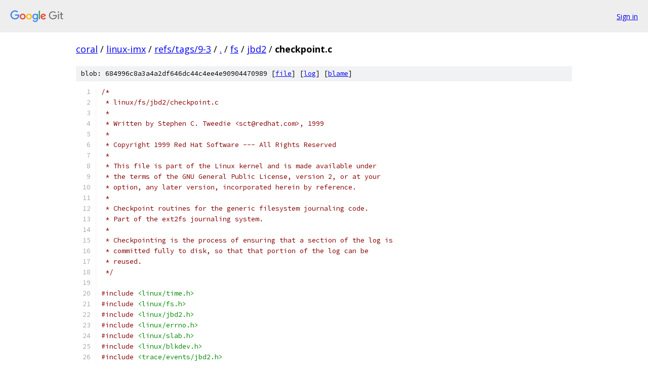

--- FILE ---
content_type: text/html; charset=utf-8
request_url: https://coral.googlesource.com/linux-imx/+/refs/tags/9-3/fs/jbd2/checkpoint.c
body_size: 14705
content:
<!DOCTYPE html><html lang="en"><head><meta charset="utf-8"><meta name="viewport" content="width=device-width, initial-scale=1"><title>fs/jbd2/checkpoint.c - linux-imx - Git at Google</title><link rel="stylesheet" type="text/css" href="/+static/base.css"><link rel="stylesheet" type="text/css" href="/+static/prettify/prettify.css"><!-- default customHeadTagPart --></head><body class="Site"><header class="Site-header"><div class="Header"><a class="Header-image" href="/"><img src="//www.gstatic.com/images/branding/lockups/2x/lockup_git_color_108x24dp.png" width="108" height="24" alt="Google Git"></a><div class="Header-menu"> <a class="Header-menuItem" href="https://accounts.google.com/AccountChooser?faa=1&amp;continue=https://coral.googlesource.com/login/linux-imx/%2B/refs/tags/9-3/fs/jbd2/checkpoint.c">Sign in</a> </div></div></header><div class="Site-content"><div class="Container "><div class="Breadcrumbs"><a class="Breadcrumbs-crumb" href="/?format=HTML">coral</a> / <a class="Breadcrumbs-crumb" href="/linux-imx/">linux-imx</a> / <a class="Breadcrumbs-crumb" href="/linux-imx/+/refs/tags/9-3">refs/tags/9-3</a> / <a class="Breadcrumbs-crumb" href="/linux-imx/+/refs/tags/9-3/">.</a> / <a class="Breadcrumbs-crumb" href="/linux-imx/+/refs/tags/9-3/fs">fs</a> / <a class="Breadcrumbs-crumb" href="/linux-imx/+/refs/tags/9-3/fs/jbd2">jbd2</a> / <span class="Breadcrumbs-crumb">checkpoint.c</span></div><div class="u-sha1 u-monospace BlobSha1">blob: 684996c8a3a4a2df646dc44c4ee4e90904470989 [<a href="/linux-imx/+/refs/tags/9-3/fs/jbd2/checkpoint.c">file</a>] [<a href="/linux-imx/+log/refs/tags/9-3/fs/jbd2/checkpoint.c">log</a>] [<a href="/linux-imx/+blame/refs/tags/9-3/fs/jbd2/checkpoint.c">blame</a>]</div><table class="FileContents"><tr class="u-pre u-monospace FileContents-line"><td class="u-lineNum u-noSelect FileContents-lineNum" data-line-number="1"></td><td class="FileContents-lineContents" id="1"><span class="com">/*</span></td></tr><tr class="u-pre u-monospace FileContents-line"><td class="u-lineNum u-noSelect FileContents-lineNum" data-line-number="2"></td><td class="FileContents-lineContents" id="2"><span class="com"> * linux/fs/jbd2/checkpoint.c</span></td></tr><tr class="u-pre u-monospace FileContents-line"><td class="u-lineNum u-noSelect FileContents-lineNum" data-line-number="3"></td><td class="FileContents-lineContents" id="3"><span class="com"> *</span></td></tr><tr class="u-pre u-monospace FileContents-line"><td class="u-lineNum u-noSelect FileContents-lineNum" data-line-number="4"></td><td class="FileContents-lineContents" id="4"><span class="com"> * Written by Stephen C. Tweedie &lt;sct@redhat.com&gt;, 1999</span></td></tr><tr class="u-pre u-monospace FileContents-line"><td class="u-lineNum u-noSelect FileContents-lineNum" data-line-number="5"></td><td class="FileContents-lineContents" id="5"><span class="com"> *</span></td></tr><tr class="u-pre u-monospace FileContents-line"><td class="u-lineNum u-noSelect FileContents-lineNum" data-line-number="6"></td><td class="FileContents-lineContents" id="6"><span class="com"> * Copyright 1999 Red Hat Software --- All Rights Reserved</span></td></tr><tr class="u-pre u-monospace FileContents-line"><td class="u-lineNum u-noSelect FileContents-lineNum" data-line-number="7"></td><td class="FileContents-lineContents" id="7"><span class="com"> *</span></td></tr><tr class="u-pre u-monospace FileContents-line"><td class="u-lineNum u-noSelect FileContents-lineNum" data-line-number="8"></td><td class="FileContents-lineContents" id="8"><span class="com"> * This file is part of the Linux kernel and is made available under</span></td></tr><tr class="u-pre u-monospace FileContents-line"><td class="u-lineNum u-noSelect FileContents-lineNum" data-line-number="9"></td><td class="FileContents-lineContents" id="9"><span class="com"> * the terms of the GNU General Public License, version 2, or at your</span></td></tr><tr class="u-pre u-monospace FileContents-line"><td class="u-lineNum u-noSelect FileContents-lineNum" data-line-number="10"></td><td class="FileContents-lineContents" id="10"><span class="com"> * option, any later version, incorporated herein by reference.</span></td></tr><tr class="u-pre u-monospace FileContents-line"><td class="u-lineNum u-noSelect FileContents-lineNum" data-line-number="11"></td><td class="FileContents-lineContents" id="11"><span class="com"> *</span></td></tr><tr class="u-pre u-monospace FileContents-line"><td class="u-lineNum u-noSelect FileContents-lineNum" data-line-number="12"></td><td class="FileContents-lineContents" id="12"><span class="com"> * Checkpoint routines for the generic filesystem journaling code.</span></td></tr><tr class="u-pre u-monospace FileContents-line"><td class="u-lineNum u-noSelect FileContents-lineNum" data-line-number="13"></td><td class="FileContents-lineContents" id="13"><span class="com"> * Part of the ext2fs journaling system.</span></td></tr><tr class="u-pre u-monospace FileContents-line"><td class="u-lineNum u-noSelect FileContents-lineNum" data-line-number="14"></td><td class="FileContents-lineContents" id="14"><span class="com"> *</span></td></tr><tr class="u-pre u-monospace FileContents-line"><td class="u-lineNum u-noSelect FileContents-lineNum" data-line-number="15"></td><td class="FileContents-lineContents" id="15"><span class="com"> * Checkpointing is the process of ensuring that a section of the log is</span></td></tr><tr class="u-pre u-monospace FileContents-line"><td class="u-lineNum u-noSelect FileContents-lineNum" data-line-number="16"></td><td class="FileContents-lineContents" id="16"><span class="com"> * committed fully to disk, so that that portion of the log can be</span></td></tr><tr class="u-pre u-monospace FileContents-line"><td class="u-lineNum u-noSelect FileContents-lineNum" data-line-number="17"></td><td class="FileContents-lineContents" id="17"><span class="com"> * reused.</span></td></tr><tr class="u-pre u-monospace FileContents-line"><td class="u-lineNum u-noSelect FileContents-lineNum" data-line-number="18"></td><td class="FileContents-lineContents" id="18"><span class="com"> */</span></td></tr><tr class="u-pre u-monospace FileContents-line"><td class="u-lineNum u-noSelect FileContents-lineNum" data-line-number="19"></td><td class="FileContents-lineContents" id="19"></td></tr><tr class="u-pre u-monospace FileContents-line"><td class="u-lineNum u-noSelect FileContents-lineNum" data-line-number="20"></td><td class="FileContents-lineContents" id="20"><span class="com">#include</span><span class="pln"> </span><span class="str">&lt;linux/time.h&gt;</span></td></tr><tr class="u-pre u-monospace FileContents-line"><td class="u-lineNum u-noSelect FileContents-lineNum" data-line-number="21"></td><td class="FileContents-lineContents" id="21"><span class="com">#include</span><span class="pln"> </span><span class="str">&lt;linux/fs.h&gt;</span></td></tr><tr class="u-pre u-monospace FileContents-line"><td class="u-lineNum u-noSelect FileContents-lineNum" data-line-number="22"></td><td class="FileContents-lineContents" id="22"><span class="com">#include</span><span class="pln"> </span><span class="str">&lt;linux/jbd2.h&gt;</span></td></tr><tr class="u-pre u-monospace FileContents-line"><td class="u-lineNum u-noSelect FileContents-lineNum" data-line-number="23"></td><td class="FileContents-lineContents" id="23"><span class="com">#include</span><span class="pln"> </span><span class="str">&lt;linux/errno.h&gt;</span></td></tr><tr class="u-pre u-monospace FileContents-line"><td class="u-lineNum u-noSelect FileContents-lineNum" data-line-number="24"></td><td class="FileContents-lineContents" id="24"><span class="com">#include</span><span class="pln"> </span><span class="str">&lt;linux/slab.h&gt;</span></td></tr><tr class="u-pre u-monospace FileContents-line"><td class="u-lineNum u-noSelect FileContents-lineNum" data-line-number="25"></td><td class="FileContents-lineContents" id="25"><span class="com">#include</span><span class="pln"> </span><span class="str">&lt;linux/blkdev.h&gt;</span></td></tr><tr class="u-pre u-monospace FileContents-line"><td class="u-lineNum u-noSelect FileContents-lineNum" data-line-number="26"></td><td class="FileContents-lineContents" id="26"><span class="com">#include</span><span class="pln"> </span><span class="str">&lt;trace/events/jbd2.h&gt;</span></td></tr><tr class="u-pre u-monospace FileContents-line"><td class="u-lineNum u-noSelect FileContents-lineNum" data-line-number="27"></td><td class="FileContents-lineContents" id="27"></td></tr><tr class="u-pre u-monospace FileContents-line"><td class="u-lineNum u-noSelect FileContents-lineNum" data-line-number="28"></td><td class="FileContents-lineContents" id="28"><span class="com">/*</span></td></tr><tr class="u-pre u-monospace FileContents-line"><td class="u-lineNum u-noSelect FileContents-lineNum" data-line-number="29"></td><td class="FileContents-lineContents" id="29"><span class="com"> * Unlink a buffer from a transaction checkpoint list.</span></td></tr><tr class="u-pre u-monospace FileContents-line"><td class="u-lineNum u-noSelect FileContents-lineNum" data-line-number="30"></td><td class="FileContents-lineContents" id="30"><span class="com"> *</span></td></tr><tr class="u-pre u-monospace FileContents-line"><td class="u-lineNum u-noSelect FileContents-lineNum" data-line-number="31"></td><td class="FileContents-lineContents" id="31"><span class="com"> * Called with j_list_lock held.</span></td></tr><tr class="u-pre u-monospace FileContents-line"><td class="u-lineNum u-noSelect FileContents-lineNum" data-line-number="32"></td><td class="FileContents-lineContents" id="32"><span class="com"> */</span></td></tr><tr class="u-pre u-monospace FileContents-line"><td class="u-lineNum u-noSelect FileContents-lineNum" data-line-number="33"></td><td class="FileContents-lineContents" id="33"><span class="kwd">static</span><span class="pln"> </span><span class="kwd">inline</span><span class="pln"> </span><span class="kwd">void</span><span class="pln"> __buffer_unlink_first</span><span class="pun">(</span><span class="kwd">struct</span><span class="pln"> journal_head </span><span class="pun">*</span><span class="pln">jh</span><span class="pun">)</span></td></tr><tr class="u-pre u-monospace FileContents-line"><td class="u-lineNum u-noSelect FileContents-lineNum" data-line-number="34"></td><td class="FileContents-lineContents" id="34"><span class="pun">{</span></td></tr><tr class="u-pre u-monospace FileContents-line"><td class="u-lineNum u-noSelect FileContents-lineNum" data-line-number="35"></td><td class="FileContents-lineContents" id="35"><span class="pln">	</span><span class="typ">transaction_t</span><span class="pln"> </span><span class="pun">*</span><span class="pln">transaction </span><span class="pun">=</span><span class="pln"> jh</span><span class="pun">-&gt;</span><span class="pln">b_cp_transaction</span><span class="pun">;</span></td></tr><tr class="u-pre u-monospace FileContents-line"><td class="u-lineNum u-noSelect FileContents-lineNum" data-line-number="36"></td><td class="FileContents-lineContents" id="36"></td></tr><tr class="u-pre u-monospace FileContents-line"><td class="u-lineNum u-noSelect FileContents-lineNum" data-line-number="37"></td><td class="FileContents-lineContents" id="37"><span class="pln">	jh</span><span class="pun">-&gt;</span><span class="pln">b_cpnext</span><span class="pun">-&gt;</span><span class="pln">b_cpprev </span><span class="pun">=</span><span class="pln"> jh</span><span class="pun">-&gt;</span><span class="pln">b_cpprev</span><span class="pun">;</span></td></tr><tr class="u-pre u-monospace FileContents-line"><td class="u-lineNum u-noSelect FileContents-lineNum" data-line-number="38"></td><td class="FileContents-lineContents" id="38"><span class="pln">	jh</span><span class="pun">-&gt;</span><span class="pln">b_cpprev</span><span class="pun">-&gt;</span><span class="pln">b_cpnext </span><span class="pun">=</span><span class="pln"> jh</span><span class="pun">-&gt;</span><span class="pln">b_cpnext</span><span class="pun">;</span></td></tr><tr class="u-pre u-monospace FileContents-line"><td class="u-lineNum u-noSelect FileContents-lineNum" data-line-number="39"></td><td class="FileContents-lineContents" id="39"><span class="pln">	</span><span class="kwd">if</span><span class="pln"> </span><span class="pun">(</span><span class="pln">transaction</span><span class="pun">-&gt;</span><span class="pln">t_checkpoint_list </span><span class="pun">==</span><span class="pln"> jh</span><span class="pun">)</span><span class="pln"> </span><span class="pun">{</span></td></tr><tr class="u-pre u-monospace FileContents-line"><td class="u-lineNum u-noSelect FileContents-lineNum" data-line-number="40"></td><td class="FileContents-lineContents" id="40"><span class="pln">		transaction</span><span class="pun">-&gt;</span><span class="pln">t_checkpoint_list </span><span class="pun">=</span><span class="pln"> jh</span><span class="pun">-&gt;</span><span class="pln">b_cpnext</span><span class="pun">;</span></td></tr><tr class="u-pre u-monospace FileContents-line"><td class="u-lineNum u-noSelect FileContents-lineNum" data-line-number="41"></td><td class="FileContents-lineContents" id="41"><span class="pln">		</span><span class="kwd">if</span><span class="pln"> </span><span class="pun">(</span><span class="pln">transaction</span><span class="pun">-&gt;</span><span class="pln">t_checkpoint_list </span><span class="pun">==</span><span class="pln"> jh</span><span class="pun">)</span></td></tr><tr class="u-pre u-monospace FileContents-line"><td class="u-lineNum u-noSelect FileContents-lineNum" data-line-number="42"></td><td class="FileContents-lineContents" id="42"><span class="pln">			transaction</span><span class="pun">-&gt;</span><span class="pln">t_checkpoint_list </span><span class="pun">=</span><span class="pln"> NULL</span><span class="pun">;</span></td></tr><tr class="u-pre u-monospace FileContents-line"><td class="u-lineNum u-noSelect FileContents-lineNum" data-line-number="43"></td><td class="FileContents-lineContents" id="43"><span class="pln">	</span><span class="pun">}</span></td></tr><tr class="u-pre u-monospace FileContents-line"><td class="u-lineNum u-noSelect FileContents-lineNum" data-line-number="44"></td><td class="FileContents-lineContents" id="44"><span class="pun">}</span></td></tr><tr class="u-pre u-monospace FileContents-line"><td class="u-lineNum u-noSelect FileContents-lineNum" data-line-number="45"></td><td class="FileContents-lineContents" id="45"></td></tr><tr class="u-pre u-monospace FileContents-line"><td class="u-lineNum u-noSelect FileContents-lineNum" data-line-number="46"></td><td class="FileContents-lineContents" id="46"><span class="com">/*</span></td></tr><tr class="u-pre u-monospace FileContents-line"><td class="u-lineNum u-noSelect FileContents-lineNum" data-line-number="47"></td><td class="FileContents-lineContents" id="47"><span class="com"> * Unlink a buffer from a transaction checkpoint(io) list.</span></td></tr><tr class="u-pre u-monospace FileContents-line"><td class="u-lineNum u-noSelect FileContents-lineNum" data-line-number="48"></td><td class="FileContents-lineContents" id="48"><span class="com"> *</span></td></tr><tr class="u-pre u-monospace FileContents-line"><td class="u-lineNum u-noSelect FileContents-lineNum" data-line-number="49"></td><td class="FileContents-lineContents" id="49"><span class="com"> * Called with j_list_lock held.</span></td></tr><tr class="u-pre u-monospace FileContents-line"><td class="u-lineNum u-noSelect FileContents-lineNum" data-line-number="50"></td><td class="FileContents-lineContents" id="50"><span class="com"> */</span></td></tr><tr class="u-pre u-monospace FileContents-line"><td class="u-lineNum u-noSelect FileContents-lineNum" data-line-number="51"></td><td class="FileContents-lineContents" id="51"><span class="kwd">static</span><span class="pln"> </span><span class="kwd">inline</span><span class="pln"> </span><span class="kwd">void</span><span class="pln"> __buffer_unlink</span><span class="pun">(</span><span class="kwd">struct</span><span class="pln"> journal_head </span><span class="pun">*</span><span class="pln">jh</span><span class="pun">)</span></td></tr><tr class="u-pre u-monospace FileContents-line"><td class="u-lineNum u-noSelect FileContents-lineNum" data-line-number="52"></td><td class="FileContents-lineContents" id="52"><span class="pun">{</span></td></tr><tr class="u-pre u-monospace FileContents-line"><td class="u-lineNum u-noSelect FileContents-lineNum" data-line-number="53"></td><td class="FileContents-lineContents" id="53"><span class="pln">	</span><span class="typ">transaction_t</span><span class="pln"> </span><span class="pun">*</span><span class="pln">transaction </span><span class="pun">=</span><span class="pln"> jh</span><span class="pun">-&gt;</span><span class="pln">b_cp_transaction</span><span class="pun">;</span></td></tr><tr class="u-pre u-monospace FileContents-line"><td class="u-lineNum u-noSelect FileContents-lineNum" data-line-number="54"></td><td class="FileContents-lineContents" id="54"></td></tr><tr class="u-pre u-monospace FileContents-line"><td class="u-lineNum u-noSelect FileContents-lineNum" data-line-number="55"></td><td class="FileContents-lineContents" id="55"><span class="pln">	__buffer_unlink_first</span><span class="pun">(</span><span class="pln">jh</span><span class="pun">);</span></td></tr><tr class="u-pre u-monospace FileContents-line"><td class="u-lineNum u-noSelect FileContents-lineNum" data-line-number="56"></td><td class="FileContents-lineContents" id="56"><span class="pln">	</span><span class="kwd">if</span><span class="pln"> </span><span class="pun">(</span><span class="pln">transaction</span><span class="pun">-&gt;</span><span class="pln">t_checkpoint_io_list </span><span class="pun">==</span><span class="pln"> jh</span><span class="pun">)</span><span class="pln"> </span><span class="pun">{</span></td></tr><tr class="u-pre u-monospace FileContents-line"><td class="u-lineNum u-noSelect FileContents-lineNum" data-line-number="57"></td><td class="FileContents-lineContents" id="57"><span class="pln">		transaction</span><span class="pun">-&gt;</span><span class="pln">t_checkpoint_io_list </span><span class="pun">=</span><span class="pln"> jh</span><span class="pun">-&gt;</span><span class="pln">b_cpnext</span><span class="pun">;</span></td></tr><tr class="u-pre u-monospace FileContents-line"><td class="u-lineNum u-noSelect FileContents-lineNum" data-line-number="58"></td><td class="FileContents-lineContents" id="58"><span class="pln">		</span><span class="kwd">if</span><span class="pln"> </span><span class="pun">(</span><span class="pln">transaction</span><span class="pun">-&gt;</span><span class="pln">t_checkpoint_io_list </span><span class="pun">==</span><span class="pln"> jh</span><span class="pun">)</span></td></tr><tr class="u-pre u-monospace FileContents-line"><td class="u-lineNum u-noSelect FileContents-lineNum" data-line-number="59"></td><td class="FileContents-lineContents" id="59"><span class="pln">			transaction</span><span class="pun">-&gt;</span><span class="pln">t_checkpoint_io_list </span><span class="pun">=</span><span class="pln"> NULL</span><span class="pun">;</span></td></tr><tr class="u-pre u-monospace FileContents-line"><td class="u-lineNum u-noSelect FileContents-lineNum" data-line-number="60"></td><td class="FileContents-lineContents" id="60"><span class="pln">	</span><span class="pun">}</span></td></tr><tr class="u-pre u-monospace FileContents-line"><td class="u-lineNum u-noSelect FileContents-lineNum" data-line-number="61"></td><td class="FileContents-lineContents" id="61"><span class="pun">}</span></td></tr><tr class="u-pre u-monospace FileContents-line"><td class="u-lineNum u-noSelect FileContents-lineNum" data-line-number="62"></td><td class="FileContents-lineContents" id="62"></td></tr><tr class="u-pre u-monospace FileContents-line"><td class="u-lineNum u-noSelect FileContents-lineNum" data-line-number="63"></td><td class="FileContents-lineContents" id="63"><span class="com">/*</span></td></tr><tr class="u-pre u-monospace FileContents-line"><td class="u-lineNum u-noSelect FileContents-lineNum" data-line-number="64"></td><td class="FileContents-lineContents" id="64"><span class="com"> * Move a buffer from the checkpoint list to the checkpoint io list</span></td></tr><tr class="u-pre u-monospace FileContents-line"><td class="u-lineNum u-noSelect FileContents-lineNum" data-line-number="65"></td><td class="FileContents-lineContents" id="65"><span class="com"> *</span></td></tr><tr class="u-pre u-monospace FileContents-line"><td class="u-lineNum u-noSelect FileContents-lineNum" data-line-number="66"></td><td class="FileContents-lineContents" id="66"><span class="com"> * Called with j_list_lock held</span></td></tr><tr class="u-pre u-monospace FileContents-line"><td class="u-lineNum u-noSelect FileContents-lineNum" data-line-number="67"></td><td class="FileContents-lineContents" id="67"><span class="com"> */</span></td></tr><tr class="u-pre u-monospace FileContents-line"><td class="u-lineNum u-noSelect FileContents-lineNum" data-line-number="68"></td><td class="FileContents-lineContents" id="68"><span class="kwd">static</span><span class="pln"> </span><span class="kwd">inline</span><span class="pln"> </span><span class="kwd">void</span><span class="pln"> __buffer_relink_io</span><span class="pun">(</span><span class="kwd">struct</span><span class="pln"> journal_head </span><span class="pun">*</span><span class="pln">jh</span><span class="pun">)</span></td></tr><tr class="u-pre u-monospace FileContents-line"><td class="u-lineNum u-noSelect FileContents-lineNum" data-line-number="69"></td><td class="FileContents-lineContents" id="69"><span class="pun">{</span></td></tr><tr class="u-pre u-monospace FileContents-line"><td class="u-lineNum u-noSelect FileContents-lineNum" data-line-number="70"></td><td class="FileContents-lineContents" id="70"><span class="pln">	</span><span class="typ">transaction_t</span><span class="pln"> </span><span class="pun">*</span><span class="pln">transaction </span><span class="pun">=</span><span class="pln"> jh</span><span class="pun">-&gt;</span><span class="pln">b_cp_transaction</span><span class="pun">;</span></td></tr><tr class="u-pre u-monospace FileContents-line"><td class="u-lineNum u-noSelect FileContents-lineNum" data-line-number="71"></td><td class="FileContents-lineContents" id="71"></td></tr><tr class="u-pre u-monospace FileContents-line"><td class="u-lineNum u-noSelect FileContents-lineNum" data-line-number="72"></td><td class="FileContents-lineContents" id="72"><span class="pln">	__buffer_unlink_first</span><span class="pun">(</span><span class="pln">jh</span><span class="pun">);</span></td></tr><tr class="u-pre u-monospace FileContents-line"><td class="u-lineNum u-noSelect FileContents-lineNum" data-line-number="73"></td><td class="FileContents-lineContents" id="73"></td></tr><tr class="u-pre u-monospace FileContents-line"><td class="u-lineNum u-noSelect FileContents-lineNum" data-line-number="74"></td><td class="FileContents-lineContents" id="74"><span class="pln">	</span><span class="kwd">if</span><span class="pln"> </span><span class="pun">(!</span><span class="pln">transaction</span><span class="pun">-&gt;</span><span class="pln">t_checkpoint_io_list</span><span class="pun">)</span><span class="pln"> </span><span class="pun">{</span></td></tr><tr class="u-pre u-monospace FileContents-line"><td class="u-lineNum u-noSelect FileContents-lineNum" data-line-number="75"></td><td class="FileContents-lineContents" id="75"><span class="pln">		jh</span><span class="pun">-&gt;</span><span class="pln">b_cpnext </span><span class="pun">=</span><span class="pln"> jh</span><span class="pun">-&gt;</span><span class="pln">b_cpprev </span><span class="pun">=</span><span class="pln"> jh</span><span class="pun">;</span></td></tr><tr class="u-pre u-monospace FileContents-line"><td class="u-lineNum u-noSelect FileContents-lineNum" data-line-number="76"></td><td class="FileContents-lineContents" id="76"><span class="pln">	</span><span class="pun">}</span><span class="pln"> </span><span class="kwd">else</span><span class="pln"> </span><span class="pun">{</span></td></tr><tr class="u-pre u-monospace FileContents-line"><td class="u-lineNum u-noSelect FileContents-lineNum" data-line-number="77"></td><td class="FileContents-lineContents" id="77"><span class="pln">		jh</span><span class="pun">-&gt;</span><span class="pln">b_cpnext </span><span class="pun">=</span><span class="pln"> transaction</span><span class="pun">-&gt;</span><span class="pln">t_checkpoint_io_list</span><span class="pun">;</span></td></tr><tr class="u-pre u-monospace FileContents-line"><td class="u-lineNum u-noSelect FileContents-lineNum" data-line-number="78"></td><td class="FileContents-lineContents" id="78"><span class="pln">		jh</span><span class="pun">-&gt;</span><span class="pln">b_cpprev </span><span class="pun">=</span><span class="pln"> transaction</span><span class="pun">-&gt;</span><span class="pln">t_checkpoint_io_list</span><span class="pun">-&gt;</span><span class="pln">b_cpprev</span><span class="pun">;</span></td></tr><tr class="u-pre u-monospace FileContents-line"><td class="u-lineNum u-noSelect FileContents-lineNum" data-line-number="79"></td><td class="FileContents-lineContents" id="79"><span class="pln">		jh</span><span class="pun">-&gt;</span><span class="pln">b_cpprev</span><span class="pun">-&gt;</span><span class="pln">b_cpnext </span><span class="pun">=</span><span class="pln"> jh</span><span class="pun">;</span></td></tr><tr class="u-pre u-monospace FileContents-line"><td class="u-lineNum u-noSelect FileContents-lineNum" data-line-number="80"></td><td class="FileContents-lineContents" id="80"><span class="pln">		jh</span><span class="pun">-&gt;</span><span class="pln">b_cpnext</span><span class="pun">-&gt;</span><span class="pln">b_cpprev </span><span class="pun">=</span><span class="pln"> jh</span><span class="pun">;</span></td></tr><tr class="u-pre u-monospace FileContents-line"><td class="u-lineNum u-noSelect FileContents-lineNum" data-line-number="81"></td><td class="FileContents-lineContents" id="81"><span class="pln">	</span><span class="pun">}</span></td></tr><tr class="u-pre u-monospace FileContents-line"><td class="u-lineNum u-noSelect FileContents-lineNum" data-line-number="82"></td><td class="FileContents-lineContents" id="82"><span class="pln">	transaction</span><span class="pun">-&gt;</span><span class="pln">t_checkpoint_io_list </span><span class="pun">=</span><span class="pln"> jh</span><span class="pun">;</span></td></tr><tr class="u-pre u-monospace FileContents-line"><td class="u-lineNum u-noSelect FileContents-lineNum" data-line-number="83"></td><td class="FileContents-lineContents" id="83"><span class="pun">}</span></td></tr><tr class="u-pre u-monospace FileContents-line"><td class="u-lineNum u-noSelect FileContents-lineNum" data-line-number="84"></td><td class="FileContents-lineContents" id="84"></td></tr><tr class="u-pre u-monospace FileContents-line"><td class="u-lineNum u-noSelect FileContents-lineNum" data-line-number="85"></td><td class="FileContents-lineContents" id="85"><span class="com">/*</span></td></tr><tr class="u-pre u-monospace FileContents-line"><td class="u-lineNum u-noSelect FileContents-lineNum" data-line-number="86"></td><td class="FileContents-lineContents" id="86"><span class="com"> * Try to release a checkpointed buffer from its transaction.</span></td></tr><tr class="u-pre u-monospace FileContents-line"><td class="u-lineNum u-noSelect FileContents-lineNum" data-line-number="87"></td><td class="FileContents-lineContents" id="87"><span class="com"> * Returns 1 if we released it and 2 if we also released the</span></td></tr><tr class="u-pre u-monospace FileContents-line"><td class="u-lineNum u-noSelect FileContents-lineNum" data-line-number="88"></td><td class="FileContents-lineContents" id="88"><span class="com"> * whole transaction.</span></td></tr><tr class="u-pre u-monospace FileContents-line"><td class="u-lineNum u-noSelect FileContents-lineNum" data-line-number="89"></td><td class="FileContents-lineContents" id="89"><span class="com"> *</span></td></tr><tr class="u-pre u-monospace FileContents-line"><td class="u-lineNum u-noSelect FileContents-lineNum" data-line-number="90"></td><td class="FileContents-lineContents" id="90"><span class="com"> * Requires j_list_lock</span></td></tr><tr class="u-pre u-monospace FileContents-line"><td class="u-lineNum u-noSelect FileContents-lineNum" data-line-number="91"></td><td class="FileContents-lineContents" id="91"><span class="com"> */</span></td></tr><tr class="u-pre u-monospace FileContents-line"><td class="u-lineNum u-noSelect FileContents-lineNum" data-line-number="92"></td><td class="FileContents-lineContents" id="92"><span class="kwd">static</span><span class="pln"> </span><span class="typ">int</span><span class="pln"> __try_to_free_cp_buf</span><span class="pun">(</span><span class="kwd">struct</span><span class="pln"> journal_head </span><span class="pun">*</span><span class="pln">jh</span><span class="pun">)</span></td></tr><tr class="u-pre u-monospace FileContents-line"><td class="u-lineNum u-noSelect FileContents-lineNum" data-line-number="93"></td><td class="FileContents-lineContents" id="93"><span class="pun">{</span></td></tr><tr class="u-pre u-monospace FileContents-line"><td class="u-lineNum u-noSelect FileContents-lineNum" data-line-number="94"></td><td class="FileContents-lineContents" id="94"><span class="pln">	</span><span class="typ">int</span><span class="pln"> ret </span><span class="pun">=</span><span class="pln"> </span><span class="lit">0</span><span class="pun">;</span></td></tr><tr class="u-pre u-monospace FileContents-line"><td class="u-lineNum u-noSelect FileContents-lineNum" data-line-number="95"></td><td class="FileContents-lineContents" id="95"><span class="pln">	</span><span class="kwd">struct</span><span class="pln"> buffer_head </span><span class="pun">*</span><span class="pln">bh </span><span class="pun">=</span><span class="pln"> jh2bh</span><span class="pun">(</span><span class="pln">jh</span><span class="pun">);</span></td></tr><tr class="u-pre u-monospace FileContents-line"><td class="u-lineNum u-noSelect FileContents-lineNum" data-line-number="96"></td><td class="FileContents-lineContents" id="96"></td></tr><tr class="u-pre u-monospace FileContents-line"><td class="u-lineNum u-noSelect FileContents-lineNum" data-line-number="97"></td><td class="FileContents-lineContents" id="97"><span class="pln">	</span><span class="kwd">if</span><span class="pln"> </span><span class="pun">(</span><span class="pln">jh</span><span class="pun">-&gt;</span><span class="pln">b_transaction </span><span class="pun">==</span><span class="pln"> NULL </span><span class="pun">&amp;&amp;</span><span class="pln"> </span><span class="pun">!</span><span class="pln">buffer_locked</span><span class="pun">(</span><span class="pln">bh</span><span class="pun">)</span><span class="pln"> </span><span class="pun">&amp;&amp;</span></td></tr><tr class="u-pre u-monospace FileContents-line"><td class="u-lineNum u-noSelect FileContents-lineNum" data-line-number="98"></td><td class="FileContents-lineContents" id="98"><span class="pln">	    </span><span class="pun">!</span><span class="pln">buffer_dirty</span><span class="pun">(</span><span class="pln">bh</span><span class="pun">)</span><span class="pln"> </span><span class="pun">&amp;&amp;</span><span class="pln"> </span><span class="pun">!</span><span class="pln">buffer_write_io_error</span><span class="pun">(</span><span class="pln">bh</span><span class="pun">))</span><span class="pln"> </span><span class="pun">{</span></td></tr><tr class="u-pre u-monospace FileContents-line"><td class="u-lineNum u-noSelect FileContents-lineNum" data-line-number="99"></td><td class="FileContents-lineContents" id="99"><span class="pln">		JBUFFER_TRACE</span><span class="pun">(</span><span class="pln">jh</span><span class="pun">,</span><span class="pln"> </span><span class="str">&quot;remove from checkpoint list&quot;</span><span class="pun">);</span></td></tr><tr class="u-pre u-monospace FileContents-line"><td class="u-lineNum u-noSelect FileContents-lineNum" data-line-number="100"></td><td class="FileContents-lineContents" id="100"><span class="pln">		ret </span><span class="pun">=</span><span class="pln"> __jbd2_journal_remove_checkpoint</span><span class="pun">(</span><span class="pln">jh</span><span class="pun">)</span><span class="pln"> </span><span class="pun">+</span><span class="pln"> </span><span class="lit">1</span><span class="pun">;</span></td></tr><tr class="u-pre u-monospace FileContents-line"><td class="u-lineNum u-noSelect FileContents-lineNum" data-line-number="101"></td><td class="FileContents-lineContents" id="101"><span class="pln">	</span><span class="pun">}</span></td></tr><tr class="u-pre u-monospace FileContents-line"><td class="u-lineNum u-noSelect FileContents-lineNum" data-line-number="102"></td><td class="FileContents-lineContents" id="102"><span class="pln">	</span><span class="kwd">return</span><span class="pln"> ret</span><span class="pun">;</span></td></tr><tr class="u-pre u-monospace FileContents-line"><td class="u-lineNum u-noSelect FileContents-lineNum" data-line-number="103"></td><td class="FileContents-lineContents" id="103"><span class="pun">}</span></td></tr><tr class="u-pre u-monospace FileContents-line"><td class="u-lineNum u-noSelect FileContents-lineNum" data-line-number="104"></td><td class="FileContents-lineContents" id="104"></td></tr><tr class="u-pre u-monospace FileContents-line"><td class="u-lineNum u-noSelect FileContents-lineNum" data-line-number="105"></td><td class="FileContents-lineContents" id="105"><span class="com">/*</span></td></tr><tr class="u-pre u-monospace FileContents-line"><td class="u-lineNum u-noSelect FileContents-lineNum" data-line-number="106"></td><td class="FileContents-lineContents" id="106"><span class="com"> * __jbd2_log_wait_for_space: wait until there is space in the journal.</span></td></tr><tr class="u-pre u-monospace FileContents-line"><td class="u-lineNum u-noSelect FileContents-lineNum" data-line-number="107"></td><td class="FileContents-lineContents" id="107"><span class="com"> *</span></td></tr><tr class="u-pre u-monospace FileContents-line"><td class="u-lineNum u-noSelect FileContents-lineNum" data-line-number="108"></td><td class="FileContents-lineContents" id="108"><span class="com"> * Called under j-state_lock *only*.  It will be unlocked if we have to wait</span></td></tr><tr class="u-pre u-monospace FileContents-line"><td class="u-lineNum u-noSelect FileContents-lineNum" data-line-number="109"></td><td class="FileContents-lineContents" id="109"><span class="com"> * for a checkpoint to free up some space in the log.</span></td></tr><tr class="u-pre u-monospace FileContents-line"><td class="u-lineNum u-noSelect FileContents-lineNum" data-line-number="110"></td><td class="FileContents-lineContents" id="110"><span class="com"> */</span></td></tr><tr class="u-pre u-monospace FileContents-line"><td class="u-lineNum u-noSelect FileContents-lineNum" data-line-number="111"></td><td class="FileContents-lineContents" id="111"><span class="kwd">void</span><span class="pln"> __jbd2_log_wait_for_space</span><span class="pun">(</span><span class="typ">journal_t</span><span class="pln"> </span><span class="pun">*</span><span class="pln">journal</span><span class="pun">)</span></td></tr><tr class="u-pre u-monospace FileContents-line"><td class="u-lineNum u-noSelect FileContents-lineNum" data-line-number="112"></td><td class="FileContents-lineContents" id="112"><span class="pun">{</span></td></tr><tr class="u-pre u-monospace FileContents-line"><td class="u-lineNum u-noSelect FileContents-lineNum" data-line-number="113"></td><td class="FileContents-lineContents" id="113"><span class="pln">	</span><span class="typ">int</span><span class="pln"> nblocks</span><span class="pun">,</span><span class="pln"> space_left</span><span class="pun">;</span></td></tr><tr class="u-pre u-monospace FileContents-line"><td class="u-lineNum u-noSelect FileContents-lineNum" data-line-number="114"></td><td class="FileContents-lineContents" id="114"><span class="pln">	</span><span class="com">/* assert_spin_locked(&amp;journal-&gt;j_state_lock); */</span></td></tr><tr class="u-pre u-monospace FileContents-line"><td class="u-lineNum u-noSelect FileContents-lineNum" data-line-number="115"></td><td class="FileContents-lineContents" id="115"></td></tr><tr class="u-pre u-monospace FileContents-line"><td class="u-lineNum u-noSelect FileContents-lineNum" data-line-number="116"></td><td class="FileContents-lineContents" id="116"><span class="pln">	nblocks </span><span class="pun">=</span><span class="pln"> jbd2_space_needed</span><span class="pun">(</span><span class="pln">journal</span><span class="pun">);</span></td></tr><tr class="u-pre u-monospace FileContents-line"><td class="u-lineNum u-noSelect FileContents-lineNum" data-line-number="117"></td><td class="FileContents-lineContents" id="117"><span class="pln">	</span><span class="kwd">while</span><span class="pln"> </span><span class="pun">(</span><span class="pln">jbd2_log_space_left</span><span class="pun">(</span><span class="pln">journal</span><span class="pun">)</span><span class="pln"> </span><span class="pun">&lt;</span><span class="pln"> nblocks</span><span class="pun">)</span><span class="pln"> </span><span class="pun">{</span></td></tr><tr class="u-pre u-monospace FileContents-line"><td class="u-lineNum u-noSelect FileContents-lineNum" data-line-number="118"></td><td class="FileContents-lineContents" id="118"><span class="pln">		write_unlock</span><span class="pun">(&amp;</span><span class="pln">journal</span><span class="pun">-&gt;</span><span class="pln">j_state_lock</span><span class="pun">);</span></td></tr><tr class="u-pre u-monospace FileContents-line"><td class="u-lineNum u-noSelect FileContents-lineNum" data-line-number="119"></td><td class="FileContents-lineContents" id="119"><span class="pln">		mutex_lock</span><span class="pun">(&amp;</span><span class="pln">journal</span><span class="pun">-&gt;</span><span class="pln">j_checkpoint_mutex</span><span class="pun">);</span></td></tr><tr class="u-pre u-monospace FileContents-line"><td class="u-lineNum u-noSelect FileContents-lineNum" data-line-number="120"></td><td class="FileContents-lineContents" id="120"></td></tr><tr class="u-pre u-monospace FileContents-line"><td class="u-lineNum u-noSelect FileContents-lineNum" data-line-number="121"></td><td class="FileContents-lineContents" id="121"><span class="pln">		</span><span class="com">/*</span></td></tr><tr class="u-pre u-monospace FileContents-line"><td class="u-lineNum u-noSelect FileContents-lineNum" data-line-number="122"></td><td class="FileContents-lineContents" id="122"><span class="com">		 * Test again, another process may have checkpointed while we</span></td></tr><tr class="u-pre u-monospace FileContents-line"><td class="u-lineNum u-noSelect FileContents-lineNum" data-line-number="123"></td><td class="FileContents-lineContents" id="123"><span class="com">		 * were waiting for the checkpoint lock. If there are no</span></td></tr><tr class="u-pre u-monospace FileContents-line"><td class="u-lineNum u-noSelect FileContents-lineNum" data-line-number="124"></td><td class="FileContents-lineContents" id="124"><span class="com">		 * transactions ready to be checkpointed, try to recover</span></td></tr><tr class="u-pre u-monospace FileContents-line"><td class="u-lineNum u-noSelect FileContents-lineNum" data-line-number="125"></td><td class="FileContents-lineContents" id="125"><span class="com">		 * journal space by calling cleanup_journal_tail(), and if</span></td></tr><tr class="u-pre u-monospace FileContents-line"><td class="u-lineNum u-noSelect FileContents-lineNum" data-line-number="126"></td><td class="FileContents-lineContents" id="126"><span class="com">		 * that doesn&#39;t work, by waiting for the currently committing</span></td></tr><tr class="u-pre u-monospace FileContents-line"><td class="u-lineNum u-noSelect FileContents-lineNum" data-line-number="127"></td><td class="FileContents-lineContents" id="127"><span class="com">		 * transaction to complete.  If there is absolutely no way</span></td></tr><tr class="u-pre u-monospace FileContents-line"><td class="u-lineNum u-noSelect FileContents-lineNum" data-line-number="128"></td><td class="FileContents-lineContents" id="128"><span class="com">		 * to make progress, this is either a BUG or corrupted</span></td></tr><tr class="u-pre u-monospace FileContents-line"><td class="u-lineNum u-noSelect FileContents-lineNum" data-line-number="129"></td><td class="FileContents-lineContents" id="129"><span class="com">		 * filesystem, so abort the journal and leave a stack</span></td></tr><tr class="u-pre u-monospace FileContents-line"><td class="u-lineNum u-noSelect FileContents-lineNum" data-line-number="130"></td><td class="FileContents-lineContents" id="130"><span class="com">		 * trace for forensic evidence.</span></td></tr><tr class="u-pre u-monospace FileContents-line"><td class="u-lineNum u-noSelect FileContents-lineNum" data-line-number="131"></td><td class="FileContents-lineContents" id="131"><span class="com">		 */</span></td></tr><tr class="u-pre u-monospace FileContents-line"><td class="u-lineNum u-noSelect FileContents-lineNum" data-line-number="132"></td><td class="FileContents-lineContents" id="132"><span class="pln">		write_lock</span><span class="pun">(&amp;</span><span class="pln">journal</span><span class="pun">-&gt;</span><span class="pln">j_state_lock</span><span class="pun">);</span></td></tr><tr class="u-pre u-monospace FileContents-line"><td class="u-lineNum u-noSelect FileContents-lineNum" data-line-number="133"></td><td class="FileContents-lineContents" id="133"><span class="pln">		</span><span class="kwd">if</span><span class="pln"> </span><span class="pun">(</span><span class="pln">journal</span><span class="pun">-&gt;</span><span class="pln">j_flags </span><span class="pun">&amp;</span><span class="pln"> JBD2_ABORT</span><span class="pun">)</span><span class="pln"> </span><span class="pun">{</span></td></tr><tr class="u-pre u-monospace FileContents-line"><td class="u-lineNum u-noSelect FileContents-lineNum" data-line-number="134"></td><td class="FileContents-lineContents" id="134"><span class="pln">			mutex_unlock</span><span class="pun">(&amp;</span><span class="pln">journal</span><span class="pun">-&gt;</span><span class="pln">j_checkpoint_mutex</span><span class="pun">);</span></td></tr><tr class="u-pre u-monospace FileContents-line"><td class="u-lineNum u-noSelect FileContents-lineNum" data-line-number="135"></td><td class="FileContents-lineContents" id="135"><span class="pln">			</span><span class="kwd">return</span><span class="pun">;</span></td></tr><tr class="u-pre u-monospace FileContents-line"><td class="u-lineNum u-noSelect FileContents-lineNum" data-line-number="136"></td><td class="FileContents-lineContents" id="136"><span class="pln">		</span><span class="pun">}</span></td></tr><tr class="u-pre u-monospace FileContents-line"><td class="u-lineNum u-noSelect FileContents-lineNum" data-line-number="137"></td><td class="FileContents-lineContents" id="137"><span class="pln">		spin_lock</span><span class="pun">(&amp;</span><span class="pln">journal</span><span class="pun">-&gt;</span><span class="pln">j_list_lock</span><span class="pun">);</span></td></tr><tr class="u-pre u-monospace FileContents-line"><td class="u-lineNum u-noSelect FileContents-lineNum" data-line-number="138"></td><td class="FileContents-lineContents" id="138"><span class="pln">		nblocks </span><span class="pun">=</span><span class="pln"> jbd2_space_needed</span><span class="pun">(</span><span class="pln">journal</span><span class="pun">);</span></td></tr><tr class="u-pre u-monospace FileContents-line"><td class="u-lineNum u-noSelect FileContents-lineNum" data-line-number="139"></td><td class="FileContents-lineContents" id="139"><span class="pln">		space_left </span><span class="pun">=</span><span class="pln"> jbd2_log_space_left</span><span class="pun">(</span><span class="pln">journal</span><span class="pun">);</span></td></tr><tr class="u-pre u-monospace FileContents-line"><td class="u-lineNum u-noSelect FileContents-lineNum" data-line-number="140"></td><td class="FileContents-lineContents" id="140"><span class="pln">		</span><span class="kwd">if</span><span class="pln"> </span><span class="pun">(</span><span class="pln">space_left </span><span class="pun">&lt;</span><span class="pln"> nblocks</span><span class="pun">)</span><span class="pln"> </span><span class="pun">{</span></td></tr><tr class="u-pre u-monospace FileContents-line"><td class="u-lineNum u-noSelect FileContents-lineNum" data-line-number="141"></td><td class="FileContents-lineContents" id="141"><span class="pln">			</span><span class="typ">int</span><span class="pln"> chkpt </span><span class="pun">=</span><span class="pln"> journal</span><span class="pun">-&gt;</span><span class="pln">j_checkpoint_transactions </span><span class="pun">!=</span><span class="pln"> NULL</span><span class="pun">;</span></td></tr><tr class="u-pre u-monospace FileContents-line"><td class="u-lineNum u-noSelect FileContents-lineNum" data-line-number="142"></td><td class="FileContents-lineContents" id="142"><span class="pln">			</span><span class="typ">tid_t</span><span class="pln"> tid </span><span class="pun">=</span><span class="pln"> </span><span class="lit">0</span><span class="pun">;</span></td></tr><tr class="u-pre u-monospace FileContents-line"><td class="u-lineNum u-noSelect FileContents-lineNum" data-line-number="143"></td><td class="FileContents-lineContents" id="143"></td></tr><tr class="u-pre u-monospace FileContents-line"><td class="u-lineNum u-noSelect FileContents-lineNum" data-line-number="144"></td><td class="FileContents-lineContents" id="144"><span class="pln">			</span><span class="kwd">if</span><span class="pln"> </span><span class="pun">(</span><span class="pln">journal</span><span class="pun">-&gt;</span><span class="pln">j_committing_transaction</span><span class="pun">)</span></td></tr><tr class="u-pre u-monospace FileContents-line"><td class="u-lineNum u-noSelect FileContents-lineNum" data-line-number="145"></td><td class="FileContents-lineContents" id="145"><span class="pln">				tid </span><span class="pun">=</span><span class="pln"> journal</span><span class="pun">-&gt;</span><span class="pln">j_committing_transaction</span><span class="pun">-&gt;</span><span class="pln">t_tid</span><span class="pun">;</span></td></tr><tr class="u-pre u-monospace FileContents-line"><td class="u-lineNum u-noSelect FileContents-lineNum" data-line-number="146"></td><td class="FileContents-lineContents" id="146"><span class="pln">			spin_unlock</span><span class="pun">(&amp;</span><span class="pln">journal</span><span class="pun">-&gt;</span><span class="pln">j_list_lock</span><span class="pun">);</span></td></tr><tr class="u-pre u-monospace FileContents-line"><td class="u-lineNum u-noSelect FileContents-lineNum" data-line-number="147"></td><td class="FileContents-lineContents" id="147"><span class="pln">			write_unlock</span><span class="pun">(&amp;</span><span class="pln">journal</span><span class="pun">-&gt;</span><span class="pln">j_state_lock</span><span class="pun">);</span></td></tr><tr class="u-pre u-monospace FileContents-line"><td class="u-lineNum u-noSelect FileContents-lineNum" data-line-number="148"></td><td class="FileContents-lineContents" id="148"><span class="pln">			</span><span class="kwd">if</span><span class="pln"> </span><span class="pun">(</span><span class="pln">chkpt</span><span class="pun">)</span><span class="pln"> </span><span class="pun">{</span></td></tr><tr class="u-pre u-monospace FileContents-line"><td class="u-lineNum u-noSelect FileContents-lineNum" data-line-number="149"></td><td class="FileContents-lineContents" id="149"><span class="pln">				jbd2_log_do_checkpoint</span><span class="pun">(</span><span class="pln">journal</span><span class="pun">);</span></td></tr><tr class="u-pre u-monospace FileContents-line"><td class="u-lineNum u-noSelect FileContents-lineNum" data-line-number="150"></td><td class="FileContents-lineContents" id="150"><span class="pln">			</span><span class="pun">}</span><span class="pln"> </span><span class="kwd">else</span><span class="pln"> </span><span class="kwd">if</span><span class="pln"> </span><span class="pun">(</span><span class="pln">jbd2_cleanup_journal_tail</span><span class="pun">(</span><span class="pln">journal</span><span class="pun">)</span><span class="pln"> </span><span class="pun">==</span><span class="pln"> </span><span class="lit">0</span><span class="pun">)</span><span class="pln"> </span><span class="pun">{</span></td></tr><tr class="u-pre u-monospace FileContents-line"><td class="u-lineNum u-noSelect FileContents-lineNum" data-line-number="151"></td><td class="FileContents-lineContents" id="151"><span class="pln">				</span><span class="com">/* We were able to recover space; yay! */</span></td></tr><tr class="u-pre u-monospace FileContents-line"><td class="u-lineNum u-noSelect FileContents-lineNum" data-line-number="152"></td><td class="FileContents-lineContents" id="152"><span class="pln">				</span><span class="pun">;</span></td></tr><tr class="u-pre u-monospace FileContents-line"><td class="u-lineNum u-noSelect FileContents-lineNum" data-line-number="153"></td><td class="FileContents-lineContents" id="153"><span class="pln">			</span><span class="pun">}</span><span class="pln"> </span><span class="kwd">else</span><span class="pln"> </span><span class="kwd">if</span><span class="pln"> </span><span class="pun">(</span><span class="pln">tid</span><span class="pun">)</span><span class="pln"> </span><span class="pun">{</span></td></tr><tr class="u-pre u-monospace FileContents-line"><td class="u-lineNum u-noSelect FileContents-lineNum" data-line-number="154"></td><td class="FileContents-lineContents" id="154"><span class="pln">				</span><span class="com">/*</span></td></tr><tr class="u-pre u-monospace FileContents-line"><td class="u-lineNum u-noSelect FileContents-lineNum" data-line-number="155"></td><td class="FileContents-lineContents" id="155"><span class="com">				 * jbd2_journal_commit_transaction() may want</span></td></tr><tr class="u-pre u-monospace FileContents-line"><td class="u-lineNum u-noSelect FileContents-lineNum" data-line-number="156"></td><td class="FileContents-lineContents" id="156"><span class="com">				 * to take the checkpoint_mutex if JBD2_FLUSHED</span></td></tr><tr class="u-pre u-monospace FileContents-line"><td class="u-lineNum u-noSelect FileContents-lineNum" data-line-number="157"></td><td class="FileContents-lineContents" id="157"><span class="com">				 * is set.  So we need to temporarily drop it.</span></td></tr><tr class="u-pre u-monospace FileContents-line"><td class="u-lineNum u-noSelect FileContents-lineNum" data-line-number="158"></td><td class="FileContents-lineContents" id="158"><span class="com">				 */</span></td></tr><tr class="u-pre u-monospace FileContents-line"><td class="u-lineNum u-noSelect FileContents-lineNum" data-line-number="159"></td><td class="FileContents-lineContents" id="159"><span class="pln">				mutex_unlock</span><span class="pun">(&amp;</span><span class="pln">journal</span><span class="pun">-&gt;</span><span class="pln">j_checkpoint_mutex</span><span class="pun">);</span></td></tr><tr class="u-pre u-monospace FileContents-line"><td class="u-lineNum u-noSelect FileContents-lineNum" data-line-number="160"></td><td class="FileContents-lineContents" id="160"><span class="pln">				jbd2_log_wait_commit</span><span class="pun">(</span><span class="pln">journal</span><span class="pun">,</span><span class="pln"> tid</span><span class="pun">);</span></td></tr><tr class="u-pre u-monospace FileContents-line"><td class="u-lineNum u-noSelect FileContents-lineNum" data-line-number="161"></td><td class="FileContents-lineContents" id="161"><span class="pln">				write_lock</span><span class="pun">(&amp;</span><span class="pln">journal</span><span class="pun">-&gt;</span><span class="pln">j_state_lock</span><span class="pun">);</span></td></tr><tr class="u-pre u-monospace FileContents-line"><td class="u-lineNum u-noSelect FileContents-lineNum" data-line-number="162"></td><td class="FileContents-lineContents" id="162"><span class="pln">				</span><span class="kwd">continue</span><span class="pun">;</span></td></tr><tr class="u-pre u-monospace FileContents-line"><td class="u-lineNum u-noSelect FileContents-lineNum" data-line-number="163"></td><td class="FileContents-lineContents" id="163"><span class="pln">			</span><span class="pun">}</span><span class="pln"> </span><span class="kwd">else</span><span class="pln"> </span><span class="pun">{</span></td></tr><tr class="u-pre u-monospace FileContents-line"><td class="u-lineNum u-noSelect FileContents-lineNum" data-line-number="164"></td><td class="FileContents-lineContents" id="164"><span class="pln">				printk</span><span class="pun">(</span><span class="pln">KERN_ERR </span><span class="str">&quot;%s: needed %d blocks and &quot;</span></td></tr><tr class="u-pre u-monospace FileContents-line"><td class="u-lineNum u-noSelect FileContents-lineNum" data-line-number="165"></td><td class="FileContents-lineContents" id="165"><span class="pln">				       </span><span class="str">&quot;only had %d space available\n&quot;</span><span class="pun">,</span></td></tr><tr class="u-pre u-monospace FileContents-line"><td class="u-lineNum u-noSelect FileContents-lineNum" data-line-number="166"></td><td class="FileContents-lineContents" id="166"><span class="pln">				       __func__</span><span class="pun">,</span><span class="pln"> nblocks</span><span class="pun">,</span><span class="pln"> space_left</span><span class="pun">);</span></td></tr><tr class="u-pre u-monospace FileContents-line"><td class="u-lineNum u-noSelect FileContents-lineNum" data-line-number="167"></td><td class="FileContents-lineContents" id="167"><span class="pln">				printk</span><span class="pun">(</span><span class="pln">KERN_ERR </span><span class="str">&quot;%s: no way to get more &quot;</span></td></tr><tr class="u-pre u-monospace FileContents-line"><td class="u-lineNum u-noSelect FileContents-lineNum" data-line-number="168"></td><td class="FileContents-lineContents" id="168"><span class="pln">				       </span><span class="str">&quot;journal space in %s\n&quot;</span><span class="pun">,</span><span class="pln"> __func__</span><span class="pun">,</span></td></tr><tr class="u-pre u-monospace FileContents-line"><td class="u-lineNum u-noSelect FileContents-lineNum" data-line-number="169"></td><td class="FileContents-lineContents" id="169"><span class="pln">				       journal</span><span class="pun">-&gt;</span><span class="pln">j_devname</span><span class="pun">);</span></td></tr><tr class="u-pre u-monospace FileContents-line"><td class="u-lineNum u-noSelect FileContents-lineNum" data-line-number="170"></td><td class="FileContents-lineContents" id="170"><span class="pln">				WARN_ON</span><span class="pun">(</span><span class="lit">1</span><span class="pun">);</span></td></tr><tr class="u-pre u-monospace FileContents-line"><td class="u-lineNum u-noSelect FileContents-lineNum" data-line-number="171"></td><td class="FileContents-lineContents" id="171"><span class="pln">				jbd2_journal_abort</span><span class="pun">(</span><span class="pln">journal</span><span class="pun">,</span><span class="pln"> </span><span class="lit">0</span><span class="pun">);</span></td></tr><tr class="u-pre u-monospace FileContents-line"><td class="u-lineNum u-noSelect FileContents-lineNum" data-line-number="172"></td><td class="FileContents-lineContents" id="172"><span class="pln">			</span><span class="pun">}</span></td></tr><tr class="u-pre u-monospace FileContents-line"><td class="u-lineNum u-noSelect FileContents-lineNum" data-line-number="173"></td><td class="FileContents-lineContents" id="173"><span class="pln">			write_lock</span><span class="pun">(&amp;</span><span class="pln">journal</span><span class="pun">-&gt;</span><span class="pln">j_state_lock</span><span class="pun">);</span></td></tr><tr class="u-pre u-monospace FileContents-line"><td class="u-lineNum u-noSelect FileContents-lineNum" data-line-number="174"></td><td class="FileContents-lineContents" id="174"><span class="pln">		</span><span class="pun">}</span><span class="pln"> </span><span class="kwd">else</span><span class="pln"> </span><span class="pun">{</span></td></tr><tr class="u-pre u-monospace FileContents-line"><td class="u-lineNum u-noSelect FileContents-lineNum" data-line-number="175"></td><td class="FileContents-lineContents" id="175"><span class="pln">			spin_unlock</span><span class="pun">(&amp;</span><span class="pln">journal</span><span class="pun">-&gt;</span><span class="pln">j_list_lock</span><span class="pun">);</span></td></tr><tr class="u-pre u-monospace FileContents-line"><td class="u-lineNum u-noSelect FileContents-lineNum" data-line-number="176"></td><td class="FileContents-lineContents" id="176"><span class="pln">		</span><span class="pun">}</span></td></tr><tr class="u-pre u-monospace FileContents-line"><td class="u-lineNum u-noSelect FileContents-lineNum" data-line-number="177"></td><td class="FileContents-lineContents" id="177"><span class="pln">		mutex_unlock</span><span class="pun">(&amp;</span><span class="pln">journal</span><span class="pun">-&gt;</span><span class="pln">j_checkpoint_mutex</span><span class="pun">);</span></td></tr><tr class="u-pre u-monospace FileContents-line"><td class="u-lineNum u-noSelect FileContents-lineNum" data-line-number="178"></td><td class="FileContents-lineContents" id="178"><span class="pln">	</span><span class="pun">}</span></td></tr><tr class="u-pre u-monospace FileContents-line"><td class="u-lineNum u-noSelect FileContents-lineNum" data-line-number="179"></td><td class="FileContents-lineContents" id="179"><span class="pun">}</span></td></tr><tr class="u-pre u-monospace FileContents-line"><td class="u-lineNum u-noSelect FileContents-lineNum" data-line-number="180"></td><td class="FileContents-lineContents" id="180"></td></tr><tr class="u-pre u-monospace FileContents-line"><td class="u-lineNum u-noSelect FileContents-lineNum" data-line-number="181"></td><td class="FileContents-lineContents" id="181"><span class="kwd">static</span><span class="pln"> </span><span class="kwd">void</span></td></tr><tr class="u-pre u-monospace FileContents-line"><td class="u-lineNum u-noSelect FileContents-lineNum" data-line-number="182"></td><td class="FileContents-lineContents" id="182"><span class="pln">__flush_batch</span><span class="pun">(</span><span class="typ">journal_t</span><span class="pln"> </span><span class="pun">*</span><span class="pln">journal</span><span class="pun">,</span><span class="pln"> </span><span class="typ">int</span><span class="pln"> </span><span class="pun">*</span><span class="pln">batch_count</span><span class="pun">)</span></td></tr><tr class="u-pre u-monospace FileContents-line"><td class="u-lineNum u-noSelect FileContents-lineNum" data-line-number="183"></td><td class="FileContents-lineContents" id="183"><span class="pun">{</span></td></tr><tr class="u-pre u-monospace FileContents-line"><td class="u-lineNum u-noSelect FileContents-lineNum" data-line-number="184"></td><td class="FileContents-lineContents" id="184"><span class="pln">	</span><span class="typ">int</span><span class="pln"> i</span><span class="pun">;</span></td></tr><tr class="u-pre u-monospace FileContents-line"><td class="u-lineNum u-noSelect FileContents-lineNum" data-line-number="185"></td><td class="FileContents-lineContents" id="185"><span class="pln">	</span><span class="kwd">struct</span><span class="pln"> blk_plug plug</span><span class="pun">;</span></td></tr><tr class="u-pre u-monospace FileContents-line"><td class="u-lineNum u-noSelect FileContents-lineNum" data-line-number="186"></td><td class="FileContents-lineContents" id="186"></td></tr><tr class="u-pre u-monospace FileContents-line"><td class="u-lineNum u-noSelect FileContents-lineNum" data-line-number="187"></td><td class="FileContents-lineContents" id="187"><span class="pln">	blk_start_plug</span><span class="pun">(&amp;</span><span class="pln">plug</span><span class="pun">);</span></td></tr><tr class="u-pre u-monospace FileContents-line"><td class="u-lineNum u-noSelect FileContents-lineNum" data-line-number="188"></td><td class="FileContents-lineContents" id="188"><span class="pln">	</span><span class="kwd">for</span><span class="pln"> </span><span class="pun">(</span><span class="pln">i </span><span class="pun">=</span><span class="pln"> </span><span class="lit">0</span><span class="pun">;</span><span class="pln"> i </span><span class="pun">&lt;</span><span class="pln"> </span><span class="pun">*</span><span class="pln">batch_count</span><span class="pun">;</span><span class="pln"> i</span><span class="pun">++)</span></td></tr><tr class="u-pre u-monospace FileContents-line"><td class="u-lineNum u-noSelect FileContents-lineNum" data-line-number="189"></td><td class="FileContents-lineContents" id="189"><span class="pln">		write_dirty_buffer</span><span class="pun">(</span><span class="pln">journal</span><span class="pun">-&gt;</span><span class="pln">j_chkpt_bhs</span><span class="pun">[</span><span class="pln">i</span><span class="pun">],</span><span class="pln"> WRITE_SYNC</span><span class="pun">);</span></td></tr><tr class="u-pre u-monospace FileContents-line"><td class="u-lineNum u-noSelect FileContents-lineNum" data-line-number="190"></td><td class="FileContents-lineContents" id="190"><span class="pln">	blk_finish_plug</span><span class="pun">(&amp;</span><span class="pln">plug</span><span class="pun">);</span></td></tr><tr class="u-pre u-monospace FileContents-line"><td class="u-lineNum u-noSelect FileContents-lineNum" data-line-number="191"></td><td class="FileContents-lineContents" id="191"></td></tr><tr class="u-pre u-monospace FileContents-line"><td class="u-lineNum u-noSelect FileContents-lineNum" data-line-number="192"></td><td class="FileContents-lineContents" id="192"><span class="pln">	</span><span class="kwd">for</span><span class="pln"> </span><span class="pun">(</span><span class="pln">i </span><span class="pun">=</span><span class="pln"> </span><span class="lit">0</span><span class="pun">;</span><span class="pln"> i </span><span class="pun">&lt;</span><span class="pln"> </span><span class="pun">*</span><span class="pln">batch_count</span><span class="pun">;</span><span class="pln"> i</span><span class="pun">++)</span><span class="pln"> </span><span class="pun">{</span></td></tr><tr class="u-pre u-monospace FileContents-line"><td class="u-lineNum u-noSelect FileContents-lineNum" data-line-number="193"></td><td class="FileContents-lineContents" id="193"><span class="pln">		</span><span class="kwd">struct</span><span class="pln"> buffer_head </span><span class="pun">*</span><span class="pln">bh </span><span class="pun">=</span><span class="pln"> journal</span><span class="pun">-&gt;</span><span class="pln">j_chkpt_bhs</span><span class="pun">[</span><span class="pln">i</span><span class="pun">];</span></td></tr><tr class="u-pre u-monospace FileContents-line"><td class="u-lineNum u-noSelect FileContents-lineNum" data-line-number="194"></td><td class="FileContents-lineContents" id="194"><span class="pln">		BUFFER_TRACE</span><span class="pun">(</span><span class="pln">bh</span><span class="pun">,</span><span class="pln"> </span><span class="str">&quot;brelse&quot;</span><span class="pun">);</span></td></tr><tr class="u-pre u-monospace FileContents-line"><td class="u-lineNum u-noSelect FileContents-lineNum" data-line-number="195"></td><td class="FileContents-lineContents" id="195"><span class="pln">		__brelse</span><span class="pun">(</span><span class="pln">bh</span><span class="pun">);</span></td></tr><tr class="u-pre u-monospace FileContents-line"><td class="u-lineNum u-noSelect FileContents-lineNum" data-line-number="196"></td><td class="FileContents-lineContents" id="196"><span class="pln">	</span><span class="pun">}</span></td></tr><tr class="u-pre u-monospace FileContents-line"><td class="u-lineNum u-noSelect FileContents-lineNum" data-line-number="197"></td><td class="FileContents-lineContents" id="197"><span class="pln">	</span><span class="pun">*</span><span class="pln">batch_count </span><span class="pun">=</span><span class="pln"> </span><span class="lit">0</span><span class="pun">;</span></td></tr><tr class="u-pre u-monospace FileContents-line"><td class="u-lineNum u-noSelect FileContents-lineNum" data-line-number="198"></td><td class="FileContents-lineContents" id="198"><span class="pun">}</span></td></tr><tr class="u-pre u-monospace FileContents-line"><td class="u-lineNum u-noSelect FileContents-lineNum" data-line-number="199"></td><td class="FileContents-lineContents" id="199"></td></tr><tr class="u-pre u-monospace FileContents-line"><td class="u-lineNum u-noSelect FileContents-lineNum" data-line-number="200"></td><td class="FileContents-lineContents" id="200"><span class="com">/*</span></td></tr><tr class="u-pre u-monospace FileContents-line"><td class="u-lineNum u-noSelect FileContents-lineNum" data-line-number="201"></td><td class="FileContents-lineContents" id="201"><span class="com"> * Perform an actual checkpoint. We take the first transaction on the</span></td></tr><tr class="u-pre u-monospace FileContents-line"><td class="u-lineNum u-noSelect FileContents-lineNum" data-line-number="202"></td><td class="FileContents-lineContents" id="202"><span class="com"> * list of transactions to be checkpointed and send all its buffers</span></td></tr><tr class="u-pre u-monospace FileContents-line"><td class="u-lineNum u-noSelect FileContents-lineNum" data-line-number="203"></td><td class="FileContents-lineContents" id="203"><span class="com"> * to disk. We submit larger chunks of data at once.</span></td></tr><tr class="u-pre u-monospace FileContents-line"><td class="u-lineNum u-noSelect FileContents-lineNum" data-line-number="204"></td><td class="FileContents-lineContents" id="204"><span class="com"> *</span></td></tr><tr class="u-pre u-monospace FileContents-line"><td class="u-lineNum u-noSelect FileContents-lineNum" data-line-number="205"></td><td class="FileContents-lineContents" id="205"><span class="com"> * The journal should be locked before calling this function.</span></td></tr><tr class="u-pre u-monospace FileContents-line"><td class="u-lineNum u-noSelect FileContents-lineNum" data-line-number="206"></td><td class="FileContents-lineContents" id="206"><span class="com"> * Called with j_checkpoint_mutex held.</span></td></tr><tr class="u-pre u-monospace FileContents-line"><td class="u-lineNum u-noSelect FileContents-lineNum" data-line-number="207"></td><td class="FileContents-lineContents" id="207"><span class="com"> */</span></td></tr><tr class="u-pre u-monospace FileContents-line"><td class="u-lineNum u-noSelect FileContents-lineNum" data-line-number="208"></td><td class="FileContents-lineContents" id="208"><span class="typ">int</span><span class="pln"> jbd2_log_do_checkpoint</span><span class="pun">(</span><span class="typ">journal_t</span><span class="pln"> </span><span class="pun">*</span><span class="pln">journal</span><span class="pun">)</span></td></tr><tr class="u-pre u-monospace FileContents-line"><td class="u-lineNum u-noSelect FileContents-lineNum" data-line-number="209"></td><td class="FileContents-lineContents" id="209"><span class="pun">{</span></td></tr><tr class="u-pre u-monospace FileContents-line"><td class="u-lineNum u-noSelect FileContents-lineNum" data-line-number="210"></td><td class="FileContents-lineContents" id="210"><span class="pln">	</span><span class="kwd">struct</span><span class="pln"> journal_head	</span><span class="pun">*</span><span class="pln">jh</span><span class="pun">;</span></td></tr><tr class="u-pre u-monospace FileContents-line"><td class="u-lineNum u-noSelect FileContents-lineNum" data-line-number="211"></td><td class="FileContents-lineContents" id="211"><span class="pln">	</span><span class="kwd">struct</span><span class="pln"> buffer_head	</span><span class="pun">*</span><span class="pln">bh</span><span class="pun">;</span></td></tr><tr class="u-pre u-monospace FileContents-line"><td class="u-lineNum u-noSelect FileContents-lineNum" data-line-number="212"></td><td class="FileContents-lineContents" id="212"><span class="pln">	</span><span class="typ">transaction_t</span><span class="pln">		</span><span class="pun">*</span><span class="pln">transaction</span><span class="pun">;</span></td></tr><tr class="u-pre u-monospace FileContents-line"><td class="u-lineNum u-noSelect FileContents-lineNum" data-line-number="213"></td><td class="FileContents-lineContents" id="213"><span class="pln">	</span><span class="typ">tid_t</span><span class="pln">			this_tid</span><span class="pun">;</span></td></tr><tr class="u-pre u-monospace FileContents-line"><td class="u-lineNum u-noSelect FileContents-lineNum" data-line-number="214"></td><td class="FileContents-lineContents" id="214"><span class="pln">	</span><span class="typ">int</span><span class="pln">			result</span><span class="pun">,</span><span class="pln"> batch_count </span><span class="pun">=</span><span class="pln"> </span><span class="lit">0</span><span class="pun">;</span></td></tr><tr class="u-pre u-monospace FileContents-line"><td class="u-lineNum u-noSelect FileContents-lineNum" data-line-number="215"></td><td class="FileContents-lineContents" id="215"></td></tr><tr class="u-pre u-monospace FileContents-line"><td class="u-lineNum u-noSelect FileContents-lineNum" data-line-number="216"></td><td class="FileContents-lineContents" id="216"><span class="pln">	jbd_debug</span><span class="pun">(</span><span class="lit">1</span><span class="pun">,</span><span class="pln"> </span><span class="str">&quot;Start checkpoint\n&quot;</span><span class="pun">);</span></td></tr><tr class="u-pre u-monospace FileContents-line"><td class="u-lineNum u-noSelect FileContents-lineNum" data-line-number="217"></td><td class="FileContents-lineContents" id="217"></td></tr><tr class="u-pre u-monospace FileContents-line"><td class="u-lineNum u-noSelect FileContents-lineNum" data-line-number="218"></td><td class="FileContents-lineContents" id="218"><span class="pln">	</span><span class="com">/*</span></td></tr><tr class="u-pre u-monospace FileContents-line"><td class="u-lineNum u-noSelect FileContents-lineNum" data-line-number="219"></td><td class="FileContents-lineContents" id="219"><span class="com">	 * First thing: if there are any transactions in the log which</span></td></tr><tr class="u-pre u-monospace FileContents-line"><td class="u-lineNum u-noSelect FileContents-lineNum" data-line-number="220"></td><td class="FileContents-lineContents" id="220"><span class="com">	 * don&#39;t need checkpointing, just eliminate them from the</span></td></tr><tr class="u-pre u-monospace FileContents-line"><td class="u-lineNum u-noSelect FileContents-lineNum" data-line-number="221"></td><td class="FileContents-lineContents" id="221"><span class="com">	 * journal straight away.</span></td></tr><tr class="u-pre u-monospace FileContents-line"><td class="u-lineNum u-noSelect FileContents-lineNum" data-line-number="222"></td><td class="FileContents-lineContents" id="222"><span class="com">	 */</span></td></tr><tr class="u-pre u-monospace FileContents-line"><td class="u-lineNum u-noSelect FileContents-lineNum" data-line-number="223"></td><td class="FileContents-lineContents" id="223"><span class="pln">	result </span><span class="pun">=</span><span class="pln"> jbd2_cleanup_journal_tail</span><span class="pun">(</span><span class="pln">journal</span><span class="pun">);</span></td></tr><tr class="u-pre u-monospace FileContents-line"><td class="u-lineNum u-noSelect FileContents-lineNum" data-line-number="224"></td><td class="FileContents-lineContents" id="224"><span class="pln">	trace_jbd2_checkpoint</span><span class="pun">(</span><span class="pln">journal</span><span class="pun">,</span><span class="pln"> result</span><span class="pun">);</span></td></tr><tr class="u-pre u-monospace FileContents-line"><td class="u-lineNum u-noSelect FileContents-lineNum" data-line-number="225"></td><td class="FileContents-lineContents" id="225"><span class="pln">	jbd_debug</span><span class="pun">(</span><span class="lit">1</span><span class="pun">,</span><span class="pln"> </span><span class="str">&quot;cleanup_journal_tail returned %d\n&quot;</span><span class="pun">,</span><span class="pln"> result</span><span class="pun">);</span></td></tr><tr class="u-pre u-monospace FileContents-line"><td class="u-lineNum u-noSelect FileContents-lineNum" data-line-number="226"></td><td class="FileContents-lineContents" id="226"><span class="pln">	</span><span class="kwd">if</span><span class="pln"> </span><span class="pun">(</span><span class="pln">result </span><span class="pun">&lt;=</span><span class="pln"> </span><span class="lit">0</span><span class="pun">)</span></td></tr><tr class="u-pre u-monospace FileContents-line"><td class="u-lineNum u-noSelect FileContents-lineNum" data-line-number="227"></td><td class="FileContents-lineContents" id="227"><span class="pln">		</span><span class="kwd">return</span><span class="pln"> result</span><span class="pun">;</span></td></tr><tr class="u-pre u-monospace FileContents-line"><td class="u-lineNum u-noSelect FileContents-lineNum" data-line-number="228"></td><td class="FileContents-lineContents" id="228"></td></tr><tr class="u-pre u-monospace FileContents-line"><td class="u-lineNum u-noSelect FileContents-lineNum" data-line-number="229"></td><td class="FileContents-lineContents" id="229"><span class="pln">	</span><span class="com">/*</span></td></tr><tr class="u-pre u-monospace FileContents-line"><td class="u-lineNum u-noSelect FileContents-lineNum" data-line-number="230"></td><td class="FileContents-lineContents" id="230"><span class="com">	 * OK, we need to start writing disk blocks.  Take one transaction</span></td></tr><tr class="u-pre u-monospace FileContents-line"><td class="u-lineNum u-noSelect FileContents-lineNum" data-line-number="231"></td><td class="FileContents-lineContents" id="231"><span class="com">	 * and write it.</span></td></tr><tr class="u-pre u-monospace FileContents-line"><td class="u-lineNum u-noSelect FileContents-lineNum" data-line-number="232"></td><td class="FileContents-lineContents" id="232"><span class="com">	 */</span></td></tr><tr class="u-pre u-monospace FileContents-line"><td class="u-lineNum u-noSelect FileContents-lineNum" data-line-number="233"></td><td class="FileContents-lineContents" id="233"><span class="pln">	result </span><span class="pun">=</span><span class="pln"> </span><span class="lit">0</span><span class="pun">;</span></td></tr><tr class="u-pre u-monospace FileContents-line"><td class="u-lineNum u-noSelect FileContents-lineNum" data-line-number="234"></td><td class="FileContents-lineContents" id="234"><span class="pln">	spin_lock</span><span class="pun">(&amp;</span><span class="pln">journal</span><span class="pun">-&gt;</span><span class="pln">j_list_lock</span><span class="pun">);</span></td></tr><tr class="u-pre u-monospace FileContents-line"><td class="u-lineNum u-noSelect FileContents-lineNum" data-line-number="235"></td><td class="FileContents-lineContents" id="235"><span class="pln">	</span><span class="kwd">if</span><span class="pln"> </span><span class="pun">(!</span><span class="pln">journal</span><span class="pun">-&gt;</span><span class="pln">j_checkpoint_transactions</span><span class="pun">)</span></td></tr><tr class="u-pre u-monospace FileContents-line"><td class="u-lineNum u-noSelect FileContents-lineNum" data-line-number="236"></td><td class="FileContents-lineContents" id="236"><span class="pln">		</span><span class="kwd">goto</span><span class="pln"> out</span><span class="pun">;</span></td></tr><tr class="u-pre u-monospace FileContents-line"><td class="u-lineNum u-noSelect FileContents-lineNum" data-line-number="237"></td><td class="FileContents-lineContents" id="237"><span class="pln">	transaction </span><span class="pun">=</span><span class="pln"> journal</span><span class="pun">-&gt;</span><span class="pln">j_checkpoint_transactions</span><span class="pun">;</span></td></tr><tr class="u-pre u-monospace FileContents-line"><td class="u-lineNum u-noSelect FileContents-lineNum" data-line-number="238"></td><td class="FileContents-lineContents" id="238"><span class="pln">	</span><span class="kwd">if</span><span class="pln"> </span><span class="pun">(</span><span class="pln">transaction</span><span class="pun">-&gt;</span><span class="pln">t_chp_stats</span><span class="pun">.</span><span class="pln">cs_chp_time </span><span class="pun">==</span><span class="pln"> </span><span class="lit">0</span><span class="pun">)</span></td></tr><tr class="u-pre u-monospace FileContents-line"><td class="u-lineNum u-noSelect FileContents-lineNum" data-line-number="239"></td><td class="FileContents-lineContents" id="239"><span class="pln">		transaction</span><span class="pun">-&gt;</span><span class="pln">t_chp_stats</span><span class="pun">.</span><span class="pln">cs_chp_time </span><span class="pun">=</span><span class="pln"> jiffies</span><span class="pun">;</span></td></tr><tr class="u-pre u-monospace FileContents-line"><td class="u-lineNum u-noSelect FileContents-lineNum" data-line-number="240"></td><td class="FileContents-lineContents" id="240"><span class="pln">	this_tid </span><span class="pun">=</span><span class="pln"> transaction</span><span class="pun">-&gt;</span><span class="pln">t_tid</span><span class="pun">;</span></td></tr><tr class="u-pre u-monospace FileContents-line"><td class="u-lineNum u-noSelect FileContents-lineNum" data-line-number="241"></td><td class="FileContents-lineContents" id="241"><span class="pln">restart</span><span class="pun">:</span></td></tr><tr class="u-pre u-monospace FileContents-line"><td class="u-lineNum u-noSelect FileContents-lineNum" data-line-number="242"></td><td class="FileContents-lineContents" id="242"><span class="pln">	</span><span class="com">/*</span></td></tr><tr class="u-pre u-monospace FileContents-line"><td class="u-lineNum u-noSelect FileContents-lineNum" data-line-number="243"></td><td class="FileContents-lineContents" id="243"><span class="com">	 * If someone cleaned up this transaction while we slept, we&#39;re</span></td></tr><tr class="u-pre u-monospace FileContents-line"><td class="u-lineNum u-noSelect FileContents-lineNum" data-line-number="244"></td><td class="FileContents-lineContents" id="244"><span class="com">	 * done (maybe it&#39;s a new transaction, but it fell at the same</span></td></tr><tr class="u-pre u-monospace FileContents-line"><td class="u-lineNum u-noSelect FileContents-lineNum" data-line-number="245"></td><td class="FileContents-lineContents" id="245"><span class="com">	 * address).</span></td></tr><tr class="u-pre u-monospace FileContents-line"><td class="u-lineNum u-noSelect FileContents-lineNum" data-line-number="246"></td><td class="FileContents-lineContents" id="246"><span class="com">	 */</span></td></tr><tr class="u-pre u-monospace FileContents-line"><td class="u-lineNum u-noSelect FileContents-lineNum" data-line-number="247"></td><td class="FileContents-lineContents" id="247"><span class="pln">	</span><span class="kwd">if</span><span class="pln"> </span><span class="pun">(</span><span class="pln">journal</span><span class="pun">-&gt;</span><span class="pln">j_checkpoint_transactions </span><span class="pun">!=</span><span class="pln"> transaction </span><span class="pun">||</span></td></tr><tr class="u-pre u-monospace FileContents-line"><td class="u-lineNum u-noSelect FileContents-lineNum" data-line-number="248"></td><td class="FileContents-lineContents" id="248"><span class="pln">	    transaction</span><span class="pun">-&gt;</span><span class="pln">t_tid </span><span class="pun">!=</span><span class="pln"> this_tid</span><span class="pun">)</span></td></tr><tr class="u-pre u-monospace FileContents-line"><td class="u-lineNum u-noSelect FileContents-lineNum" data-line-number="249"></td><td class="FileContents-lineContents" id="249"><span class="pln">		</span><span class="kwd">goto</span><span class="pln"> out</span><span class="pun">;</span></td></tr><tr class="u-pre u-monospace FileContents-line"><td class="u-lineNum u-noSelect FileContents-lineNum" data-line-number="250"></td><td class="FileContents-lineContents" id="250"></td></tr><tr class="u-pre u-monospace FileContents-line"><td class="u-lineNum u-noSelect FileContents-lineNum" data-line-number="251"></td><td class="FileContents-lineContents" id="251"><span class="pln">	</span><span class="com">/* checkpoint all of the transaction&#39;s buffers */</span></td></tr><tr class="u-pre u-monospace FileContents-line"><td class="u-lineNum u-noSelect FileContents-lineNum" data-line-number="252"></td><td class="FileContents-lineContents" id="252"><span class="pln">	</span><span class="kwd">while</span><span class="pln"> </span><span class="pun">(</span><span class="pln">transaction</span><span class="pun">-&gt;</span><span class="pln">t_checkpoint_list</span><span class="pun">)</span><span class="pln"> </span><span class="pun">{</span></td></tr><tr class="u-pre u-monospace FileContents-line"><td class="u-lineNum u-noSelect FileContents-lineNum" data-line-number="253"></td><td class="FileContents-lineContents" id="253"><span class="pln">		jh </span><span class="pun">=</span><span class="pln"> transaction</span><span class="pun">-&gt;</span><span class="pln">t_checkpoint_list</span><span class="pun">;</span></td></tr><tr class="u-pre u-monospace FileContents-line"><td class="u-lineNum u-noSelect FileContents-lineNum" data-line-number="254"></td><td class="FileContents-lineContents" id="254"><span class="pln">		bh </span><span class="pun">=</span><span class="pln"> jh2bh</span><span class="pun">(</span><span class="pln">jh</span><span class="pun">);</span></td></tr><tr class="u-pre u-monospace FileContents-line"><td class="u-lineNum u-noSelect FileContents-lineNum" data-line-number="255"></td><td class="FileContents-lineContents" id="255"></td></tr><tr class="u-pre u-monospace FileContents-line"><td class="u-lineNum u-noSelect FileContents-lineNum" data-line-number="256"></td><td class="FileContents-lineContents" id="256"><span class="pln">		</span><span class="kwd">if</span><span class="pln"> </span><span class="pun">(</span><span class="pln">buffer_locked</span><span class="pun">(</span><span class="pln">bh</span><span class="pun">))</span><span class="pln"> </span><span class="pun">{</span></td></tr><tr class="u-pre u-monospace FileContents-line"><td class="u-lineNum u-noSelect FileContents-lineNum" data-line-number="257"></td><td class="FileContents-lineContents" id="257"><span class="pln">			spin_unlock</span><span class="pun">(&amp;</span><span class="pln">journal</span><span class="pun">-&gt;</span><span class="pln">j_list_lock</span><span class="pun">);</span></td></tr><tr class="u-pre u-monospace FileContents-line"><td class="u-lineNum u-noSelect FileContents-lineNum" data-line-number="258"></td><td class="FileContents-lineContents" id="258"><span class="pln">			get_bh</span><span class="pun">(</span><span class="pln">bh</span><span class="pun">);</span></td></tr><tr class="u-pre u-monospace FileContents-line"><td class="u-lineNum u-noSelect FileContents-lineNum" data-line-number="259"></td><td class="FileContents-lineContents" id="259"><span class="pln">			wait_on_buffer</span><span class="pun">(</span><span class="pln">bh</span><span class="pun">);</span></td></tr><tr class="u-pre u-monospace FileContents-line"><td class="u-lineNum u-noSelect FileContents-lineNum" data-line-number="260"></td><td class="FileContents-lineContents" id="260"><span class="pln">			</span><span class="com">/* the journal_head may have gone by now */</span></td></tr><tr class="u-pre u-monospace FileContents-line"><td class="u-lineNum u-noSelect FileContents-lineNum" data-line-number="261"></td><td class="FileContents-lineContents" id="261"><span class="pln">			BUFFER_TRACE</span><span class="pun">(</span><span class="pln">bh</span><span class="pun">,</span><span class="pln"> </span><span class="str">&quot;brelse&quot;</span><span class="pun">);</span></td></tr><tr class="u-pre u-monospace FileContents-line"><td class="u-lineNum u-noSelect FileContents-lineNum" data-line-number="262"></td><td class="FileContents-lineContents" id="262"><span class="pln">			__brelse</span><span class="pun">(</span><span class="pln">bh</span><span class="pun">);</span></td></tr><tr class="u-pre u-monospace FileContents-line"><td class="u-lineNum u-noSelect FileContents-lineNum" data-line-number="263"></td><td class="FileContents-lineContents" id="263"><span class="pln">			</span><span class="kwd">goto</span><span class="pln"> retry</span><span class="pun">;</span></td></tr><tr class="u-pre u-monospace FileContents-line"><td class="u-lineNum u-noSelect FileContents-lineNum" data-line-number="264"></td><td class="FileContents-lineContents" id="264"><span class="pln">		</span><span class="pun">}</span></td></tr><tr class="u-pre u-monospace FileContents-line"><td class="u-lineNum u-noSelect FileContents-lineNum" data-line-number="265"></td><td class="FileContents-lineContents" id="265"><span class="pln">		</span><span class="kwd">if</span><span class="pln"> </span><span class="pun">(</span><span class="pln">jh</span><span class="pun">-&gt;</span><span class="pln">b_transaction </span><span class="pun">!=</span><span class="pln"> NULL</span><span class="pun">)</span><span class="pln"> </span><span class="pun">{</span></td></tr><tr class="u-pre u-monospace FileContents-line"><td class="u-lineNum u-noSelect FileContents-lineNum" data-line-number="266"></td><td class="FileContents-lineContents" id="266"><span class="pln">			</span><span class="typ">transaction_t</span><span class="pln"> </span><span class="pun">*</span><span class="pln">t </span><span class="pun">=</span><span class="pln"> jh</span><span class="pun">-&gt;</span><span class="pln">b_transaction</span><span class="pun">;</span></td></tr><tr class="u-pre u-monospace FileContents-line"><td class="u-lineNum u-noSelect FileContents-lineNum" data-line-number="267"></td><td class="FileContents-lineContents" id="267"><span class="pln">			</span><span class="typ">tid_t</span><span class="pln"> tid </span><span class="pun">=</span><span class="pln"> t</span><span class="pun">-&gt;</span><span class="pln">t_tid</span><span class="pun">;</span></td></tr><tr class="u-pre u-monospace FileContents-line"><td class="u-lineNum u-noSelect FileContents-lineNum" data-line-number="268"></td><td class="FileContents-lineContents" id="268"></td></tr><tr class="u-pre u-monospace FileContents-line"><td class="u-lineNum u-noSelect FileContents-lineNum" data-line-number="269"></td><td class="FileContents-lineContents" id="269"><span class="pln">			transaction</span><span class="pun">-&gt;</span><span class="pln">t_chp_stats</span><span class="pun">.</span><span class="pln">cs_forced_to_close</span><span class="pun">++;</span></td></tr><tr class="u-pre u-monospace FileContents-line"><td class="u-lineNum u-noSelect FileContents-lineNum" data-line-number="270"></td><td class="FileContents-lineContents" id="270"><span class="pln">			spin_unlock</span><span class="pun">(&amp;</span><span class="pln">journal</span><span class="pun">-&gt;</span><span class="pln">j_list_lock</span><span class="pun">);</span></td></tr><tr class="u-pre u-monospace FileContents-line"><td class="u-lineNum u-noSelect FileContents-lineNum" data-line-number="271"></td><td class="FileContents-lineContents" id="271"><span class="pln">			</span><span class="kwd">if</span><span class="pln"> </span><span class="pun">(</span><span class="pln">unlikely</span><span class="pun">(</span><span class="pln">journal</span><span class="pun">-&gt;</span><span class="pln">j_flags </span><span class="pun">&amp;</span><span class="pln"> JBD2_UNMOUNT</span><span class="pun">))</span></td></tr><tr class="u-pre u-monospace FileContents-line"><td class="u-lineNum u-noSelect FileContents-lineNum" data-line-number="272"></td><td class="FileContents-lineContents" id="272"><span class="pln">				</span><span class="com">/*</span></td></tr><tr class="u-pre u-monospace FileContents-line"><td class="u-lineNum u-noSelect FileContents-lineNum" data-line-number="273"></td><td class="FileContents-lineContents" id="273"><span class="com">				 * The journal thread is dead; so</span></td></tr><tr class="u-pre u-monospace FileContents-line"><td class="u-lineNum u-noSelect FileContents-lineNum" data-line-number="274"></td><td class="FileContents-lineContents" id="274"><span class="com">				 * starting and waiting for a commit</span></td></tr><tr class="u-pre u-monospace FileContents-line"><td class="u-lineNum u-noSelect FileContents-lineNum" data-line-number="275"></td><td class="FileContents-lineContents" id="275"><span class="com">				 * to finish will cause us to wait for</span></td></tr><tr class="u-pre u-monospace FileContents-line"><td class="u-lineNum u-noSelect FileContents-lineNum" data-line-number="276"></td><td class="FileContents-lineContents" id="276"><span class="com">				 * a _very_ long time.</span></td></tr><tr class="u-pre u-monospace FileContents-line"><td class="u-lineNum u-noSelect FileContents-lineNum" data-line-number="277"></td><td class="FileContents-lineContents" id="277"><span class="com">				 */</span></td></tr><tr class="u-pre u-monospace FileContents-line"><td class="u-lineNum u-noSelect FileContents-lineNum" data-line-number="278"></td><td class="FileContents-lineContents" id="278"><span class="pln">				printk</span><span class="pun">(</span><span class="pln">KERN_ERR</span></td></tr><tr class="u-pre u-monospace FileContents-line"><td class="u-lineNum u-noSelect FileContents-lineNum" data-line-number="279"></td><td class="FileContents-lineContents" id="279"><span class="pln">		</span><span class="str">&quot;JBD2: %s: Waiting for Godot: block %llu\n&quot;</span><span class="pun">,</span></td></tr><tr class="u-pre u-monospace FileContents-line"><td class="u-lineNum u-noSelect FileContents-lineNum" data-line-number="280"></td><td class="FileContents-lineContents" id="280"><span class="pln">		journal</span><span class="pun">-&gt;</span><span class="pln">j_devname</span><span class="pun">,</span><span class="pln"> </span><span class="pun">(</span><span class="kwd">unsigned</span><span class="pln"> </span><span class="kwd">long</span><span class="pln"> </span><span class="kwd">long</span><span class="pun">)</span><span class="pln"> bh</span><span class="pun">-&gt;</span><span class="pln">b_blocknr</span><span class="pun">);</span></td></tr><tr class="u-pre u-monospace FileContents-line"><td class="u-lineNum u-noSelect FileContents-lineNum" data-line-number="281"></td><td class="FileContents-lineContents" id="281"></td></tr><tr class="u-pre u-monospace FileContents-line"><td class="u-lineNum u-noSelect FileContents-lineNum" data-line-number="282"></td><td class="FileContents-lineContents" id="282"><span class="pln">			jbd2_log_start_commit</span><span class="pun">(</span><span class="pln">journal</span><span class="pun">,</span><span class="pln"> tid</span><span class="pun">);</span></td></tr><tr class="u-pre u-monospace FileContents-line"><td class="u-lineNum u-noSelect FileContents-lineNum" data-line-number="283"></td><td class="FileContents-lineContents" id="283"><span class="pln">			jbd2_log_wait_commit</span><span class="pun">(</span><span class="pln">journal</span><span class="pun">,</span><span class="pln"> tid</span><span class="pun">);</span></td></tr><tr class="u-pre u-monospace FileContents-line"><td class="u-lineNum u-noSelect FileContents-lineNum" data-line-number="284"></td><td class="FileContents-lineContents" id="284"><span class="pln">			</span><span class="kwd">goto</span><span class="pln"> retry</span><span class="pun">;</span></td></tr><tr class="u-pre u-monospace FileContents-line"><td class="u-lineNum u-noSelect FileContents-lineNum" data-line-number="285"></td><td class="FileContents-lineContents" id="285"><span class="pln">		</span><span class="pun">}</span></td></tr><tr class="u-pre u-monospace FileContents-line"><td class="u-lineNum u-noSelect FileContents-lineNum" data-line-number="286"></td><td class="FileContents-lineContents" id="286"><span class="pln">		</span><span class="kwd">if</span><span class="pln"> </span><span class="pun">(!</span><span class="pln">buffer_dirty</span><span class="pun">(</span><span class="pln">bh</span><span class="pun">))</span><span class="pln"> </span><span class="pun">{</span></td></tr><tr class="u-pre u-monospace FileContents-line"><td class="u-lineNum u-noSelect FileContents-lineNum" data-line-number="287"></td><td class="FileContents-lineContents" id="287"><span class="pln">			</span><span class="kwd">if</span><span class="pln"> </span><span class="pun">(</span><span class="pln">unlikely</span><span class="pun">(</span><span class="pln">buffer_write_io_error</span><span class="pun">(</span><span class="pln">bh</span><span class="pun">))</span><span class="pln"> </span><span class="pun">&amp;&amp;</span><span class="pln"> </span><span class="pun">!</span><span class="pln">result</span><span class="pun">)</span></td></tr><tr class="u-pre u-monospace FileContents-line"><td class="u-lineNum u-noSelect FileContents-lineNum" data-line-number="288"></td><td class="FileContents-lineContents" id="288"><span class="pln">				result </span><span class="pun">=</span><span class="pln"> </span><span class="pun">-</span><span class="pln">EIO</span><span class="pun">;</span></td></tr><tr class="u-pre u-monospace FileContents-line"><td class="u-lineNum u-noSelect FileContents-lineNum" data-line-number="289"></td><td class="FileContents-lineContents" id="289"><span class="pln">			BUFFER_TRACE</span><span class="pun">(</span><span class="pln">bh</span><span class="pun">,</span><span class="pln"> </span><span class="str">&quot;remove from checkpoint&quot;</span><span class="pun">);</span></td></tr><tr class="u-pre u-monospace FileContents-line"><td class="u-lineNum u-noSelect FileContents-lineNum" data-line-number="290"></td><td class="FileContents-lineContents" id="290"><span class="pln">			</span><span class="kwd">if</span><span class="pln"> </span><span class="pun">(</span><span class="pln">__jbd2_journal_remove_checkpoint</span><span class="pun">(</span><span class="pln">jh</span><span class="pun">))</span></td></tr><tr class="u-pre u-monospace FileContents-line"><td class="u-lineNum u-noSelect FileContents-lineNum" data-line-number="291"></td><td class="FileContents-lineContents" id="291"><span class="pln">				</span><span class="com">/* The transaction was released; we&#39;re done */</span></td></tr><tr class="u-pre u-monospace FileContents-line"><td class="u-lineNum u-noSelect FileContents-lineNum" data-line-number="292"></td><td class="FileContents-lineContents" id="292"><span class="pln">				</span><span class="kwd">goto</span><span class="pln"> out</span><span class="pun">;</span></td></tr><tr class="u-pre u-monospace FileContents-line"><td class="u-lineNum u-noSelect FileContents-lineNum" data-line-number="293"></td><td class="FileContents-lineContents" id="293"><span class="pln">			</span><span class="kwd">continue</span><span class="pun">;</span></td></tr><tr class="u-pre u-monospace FileContents-line"><td class="u-lineNum u-noSelect FileContents-lineNum" data-line-number="294"></td><td class="FileContents-lineContents" id="294"><span class="pln">		</span><span class="pun">}</span></td></tr><tr class="u-pre u-monospace FileContents-line"><td class="u-lineNum u-noSelect FileContents-lineNum" data-line-number="295"></td><td class="FileContents-lineContents" id="295"><span class="pln">		</span><span class="com">/*</span></td></tr><tr class="u-pre u-monospace FileContents-line"><td class="u-lineNum u-noSelect FileContents-lineNum" data-line-number="296"></td><td class="FileContents-lineContents" id="296"><span class="com">		 * Important: we are about to write the buffer, and</span></td></tr><tr class="u-pre u-monospace FileContents-line"><td class="u-lineNum u-noSelect FileContents-lineNum" data-line-number="297"></td><td class="FileContents-lineContents" id="297"><span class="com">		 * possibly block, while still holding the journal</span></td></tr><tr class="u-pre u-monospace FileContents-line"><td class="u-lineNum u-noSelect FileContents-lineNum" data-line-number="298"></td><td class="FileContents-lineContents" id="298"><span class="com">		 * lock.  We cannot afford to let the transaction</span></td></tr><tr class="u-pre u-monospace FileContents-line"><td class="u-lineNum u-noSelect FileContents-lineNum" data-line-number="299"></td><td class="FileContents-lineContents" id="299"><span class="com">		 * logic start messing around with this buffer before</span></td></tr><tr class="u-pre u-monospace FileContents-line"><td class="u-lineNum u-noSelect FileContents-lineNum" data-line-number="300"></td><td class="FileContents-lineContents" id="300"><span class="com">		 * we write it to disk, as that would break</span></td></tr><tr class="u-pre u-monospace FileContents-line"><td class="u-lineNum u-noSelect FileContents-lineNum" data-line-number="301"></td><td class="FileContents-lineContents" id="301"><span class="com">		 * recoverability.</span></td></tr><tr class="u-pre u-monospace FileContents-line"><td class="u-lineNum u-noSelect FileContents-lineNum" data-line-number="302"></td><td class="FileContents-lineContents" id="302"><span class="com">		 */</span></td></tr><tr class="u-pre u-monospace FileContents-line"><td class="u-lineNum u-noSelect FileContents-lineNum" data-line-number="303"></td><td class="FileContents-lineContents" id="303"><span class="pln">		BUFFER_TRACE</span><span class="pun">(</span><span class="pln">bh</span><span class="pun">,</span><span class="pln"> </span><span class="str">&quot;queue&quot;</span><span class="pun">);</span></td></tr><tr class="u-pre u-monospace FileContents-line"><td class="u-lineNum u-noSelect FileContents-lineNum" data-line-number="304"></td><td class="FileContents-lineContents" id="304"><span class="pln">		get_bh</span><span class="pun">(</span><span class="pln">bh</span><span class="pun">);</span></td></tr><tr class="u-pre u-monospace FileContents-line"><td class="u-lineNum u-noSelect FileContents-lineNum" data-line-number="305"></td><td class="FileContents-lineContents" id="305"><span class="pln">		J_ASSERT_BH</span><span class="pun">(</span><span class="pln">bh</span><span class="pun">,</span><span class="pln"> </span><span class="pun">!</span><span class="pln">buffer_jwrite</span><span class="pun">(</span><span class="pln">bh</span><span class="pun">));</span></td></tr><tr class="u-pre u-monospace FileContents-line"><td class="u-lineNum u-noSelect FileContents-lineNum" data-line-number="306"></td><td class="FileContents-lineContents" id="306"><span class="pln">		journal</span><span class="pun">-&gt;</span><span class="pln">j_chkpt_bhs</span><span class="pun">[</span><span class="pln">batch_count</span><span class="pun">++]</span><span class="pln"> </span><span class="pun">=</span><span class="pln"> bh</span><span class="pun">;</span></td></tr><tr class="u-pre u-monospace FileContents-line"><td class="u-lineNum u-noSelect FileContents-lineNum" data-line-number="307"></td><td class="FileContents-lineContents" id="307"><span class="pln">		__buffer_relink_io</span><span class="pun">(</span><span class="pln">jh</span><span class="pun">);</span></td></tr><tr class="u-pre u-monospace FileContents-line"><td class="u-lineNum u-noSelect FileContents-lineNum" data-line-number="308"></td><td class="FileContents-lineContents" id="308"><span class="pln">		transaction</span><span class="pun">-&gt;</span><span class="pln">t_chp_stats</span><span class="pun">.</span><span class="pln">cs_written</span><span class="pun">++;</span></td></tr><tr class="u-pre u-monospace FileContents-line"><td class="u-lineNum u-noSelect FileContents-lineNum" data-line-number="309"></td><td class="FileContents-lineContents" id="309"><span class="pln">		</span><span class="kwd">if</span><span class="pln"> </span><span class="pun">((</span><span class="pln">batch_count </span><span class="pun">==</span><span class="pln"> JBD2_NR_BATCH</span><span class="pun">)</span><span class="pln"> </span><span class="pun">||</span></td></tr><tr class="u-pre u-monospace FileContents-line"><td class="u-lineNum u-noSelect FileContents-lineNum" data-line-number="310"></td><td class="FileContents-lineContents" id="310"><span class="pln">		    need_resched</span><span class="pun">()</span><span class="pln"> </span><span class="pun">||</span></td></tr><tr class="u-pre u-monospace FileContents-line"><td class="u-lineNum u-noSelect FileContents-lineNum" data-line-number="311"></td><td class="FileContents-lineContents" id="311"><span class="pln">		    spin_needbreak</span><span class="pun">(&amp;</span><span class="pln">journal</span><span class="pun">-&gt;</span><span class="pln">j_list_lock</span><span class="pun">))</span></td></tr><tr class="u-pre u-monospace FileContents-line"><td class="u-lineNum u-noSelect FileContents-lineNum" data-line-number="312"></td><td class="FileContents-lineContents" id="312"><span class="pln">			</span><span class="kwd">goto</span><span class="pln"> unlock_and_flush</span><span class="pun">;</span></td></tr><tr class="u-pre u-monospace FileContents-line"><td class="u-lineNum u-noSelect FileContents-lineNum" data-line-number="313"></td><td class="FileContents-lineContents" id="313"><span class="pln">	</span><span class="pun">}</span></td></tr><tr class="u-pre u-monospace FileContents-line"><td class="u-lineNum u-noSelect FileContents-lineNum" data-line-number="314"></td><td class="FileContents-lineContents" id="314"></td></tr><tr class="u-pre u-monospace FileContents-line"><td class="u-lineNum u-noSelect FileContents-lineNum" data-line-number="315"></td><td class="FileContents-lineContents" id="315"><span class="pln">	</span><span class="kwd">if</span><span class="pln"> </span><span class="pun">(</span><span class="pln">batch_count</span><span class="pun">)</span><span class="pln"> </span><span class="pun">{</span></td></tr><tr class="u-pre u-monospace FileContents-line"><td class="u-lineNum u-noSelect FileContents-lineNum" data-line-number="316"></td><td class="FileContents-lineContents" id="316"><span class="pln">		unlock_and_flush</span><span class="pun">:</span></td></tr><tr class="u-pre u-monospace FileContents-line"><td class="u-lineNum u-noSelect FileContents-lineNum" data-line-number="317"></td><td class="FileContents-lineContents" id="317"><span class="pln">			spin_unlock</span><span class="pun">(&amp;</span><span class="pln">journal</span><span class="pun">-&gt;</span><span class="pln">j_list_lock</span><span class="pun">);</span></td></tr><tr class="u-pre u-monospace FileContents-line"><td class="u-lineNum u-noSelect FileContents-lineNum" data-line-number="318"></td><td class="FileContents-lineContents" id="318"><span class="pln">		retry</span><span class="pun">:</span></td></tr><tr class="u-pre u-monospace FileContents-line"><td class="u-lineNum u-noSelect FileContents-lineNum" data-line-number="319"></td><td class="FileContents-lineContents" id="319"><span class="pln">			</span><span class="kwd">if</span><span class="pln"> </span><span class="pun">(</span><span class="pln">batch_count</span><span class="pun">)</span></td></tr><tr class="u-pre u-monospace FileContents-line"><td class="u-lineNum u-noSelect FileContents-lineNum" data-line-number="320"></td><td class="FileContents-lineContents" id="320"><span class="pln">				__flush_batch</span><span class="pun">(</span><span class="pln">journal</span><span class="pun">,</span><span class="pln"> </span><span class="pun">&amp;</span><span class="pln">batch_count</span><span class="pun">);</span></td></tr><tr class="u-pre u-monospace FileContents-line"><td class="u-lineNum u-noSelect FileContents-lineNum" data-line-number="321"></td><td class="FileContents-lineContents" id="321"><span class="pln">			spin_lock</span><span class="pun">(&amp;</span><span class="pln">journal</span><span class="pun">-&gt;</span><span class="pln">j_list_lock</span><span class="pun">);</span></td></tr><tr class="u-pre u-monospace FileContents-line"><td class="u-lineNum u-noSelect FileContents-lineNum" data-line-number="322"></td><td class="FileContents-lineContents" id="322"><span class="pln">			</span><span class="kwd">goto</span><span class="pln"> restart</span><span class="pun">;</span></td></tr><tr class="u-pre u-monospace FileContents-line"><td class="u-lineNum u-noSelect FileContents-lineNum" data-line-number="323"></td><td class="FileContents-lineContents" id="323"><span class="pln">	</span><span class="pun">}</span></td></tr><tr class="u-pre u-monospace FileContents-line"><td class="u-lineNum u-noSelect FileContents-lineNum" data-line-number="324"></td><td class="FileContents-lineContents" id="324"></td></tr><tr class="u-pre u-monospace FileContents-line"><td class="u-lineNum u-noSelect FileContents-lineNum" data-line-number="325"></td><td class="FileContents-lineContents" id="325"><span class="pln">	</span><span class="com">/*</span></td></tr><tr class="u-pre u-monospace FileContents-line"><td class="u-lineNum u-noSelect FileContents-lineNum" data-line-number="326"></td><td class="FileContents-lineContents" id="326"><span class="com">	 * Now we issued all of the transaction&#39;s buffers, let&#39;s deal</span></td></tr><tr class="u-pre u-monospace FileContents-line"><td class="u-lineNum u-noSelect FileContents-lineNum" data-line-number="327"></td><td class="FileContents-lineContents" id="327"><span class="com">	 * with the buffers that are out for I/O.</span></td></tr><tr class="u-pre u-monospace FileContents-line"><td class="u-lineNum u-noSelect FileContents-lineNum" data-line-number="328"></td><td class="FileContents-lineContents" id="328"><span class="com">	 */</span></td></tr><tr class="u-pre u-monospace FileContents-line"><td class="u-lineNum u-noSelect FileContents-lineNum" data-line-number="329"></td><td class="FileContents-lineContents" id="329"><span class="pln">restart2</span><span class="pun">:</span></td></tr><tr class="u-pre u-monospace FileContents-line"><td class="u-lineNum u-noSelect FileContents-lineNum" data-line-number="330"></td><td class="FileContents-lineContents" id="330"><span class="pln">	</span><span class="com">/* Did somebody clean up the transaction in the meanwhile? */</span></td></tr><tr class="u-pre u-monospace FileContents-line"><td class="u-lineNum u-noSelect FileContents-lineNum" data-line-number="331"></td><td class="FileContents-lineContents" id="331"><span class="pln">	</span><span class="kwd">if</span><span class="pln"> </span><span class="pun">(</span><span class="pln">journal</span><span class="pun">-&gt;</span><span class="pln">j_checkpoint_transactions </span><span class="pun">!=</span><span class="pln"> transaction </span><span class="pun">||</span></td></tr><tr class="u-pre u-monospace FileContents-line"><td class="u-lineNum u-noSelect FileContents-lineNum" data-line-number="332"></td><td class="FileContents-lineContents" id="332"><span class="pln">	    transaction</span><span class="pun">-&gt;</span><span class="pln">t_tid </span><span class="pun">!=</span><span class="pln"> this_tid</span><span class="pun">)</span></td></tr><tr class="u-pre u-monospace FileContents-line"><td class="u-lineNum u-noSelect FileContents-lineNum" data-line-number="333"></td><td class="FileContents-lineContents" id="333"><span class="pln">		</span><span class="kwd">goto</span><span class="pln"> out</span><span class="pun">;</span></td></tr><tr class="u-pre u-monospace FileContents-line"><td class="u-lineNum u-noSelect FileContents-lineNum" data-line-number="334"></td><td class="FileContents-lineContents" id="334"></td></tr><tr class="u-pre u-monospace FileContents-line"><td class="u-lineNum u-noSelect FileContents-lineNum" data-line-number="335"></td><td class="FileContents-lineContents" id="335"><span class="pln">	</span><span class="kwd">while</span><span class="pln"> </span><span class="pun">(</span><span class="pln">transaction</span><span class="pun">-&gt;</span><span class="pln">t_checkpoint_io_list</span><span class="pun">)</span><span class="pln"> </span><span class="pun">{</span></td></tr><tr class="u-pre u-monospace FileContents-line"><td class="u-lineNum u-noSelect FileContents-lineNum" data-line-number="336"></td><td class="FileContents-lineContents" id="336"><span class="pln">		jh </span><span class="pun">=</span><span class="pln"> transaction</span><span class="pun">-&gt;</span><span class="pln">t_checkpoint_io_list</span><span class="pun">;</span></td></tr><tr class="u-pre u-monospace FileContents-line"><td class="u-lineNum u-noSelect FileContents-lineNum" data-line-number="337"></td><td class="FileContents-lineContents" id="337"><span class="pln">		bh </span><span class="pun">=</span><span class="pln"> jh2bh</span><span class="pun">(</span><span class="pln">jh</span><span class="pun">);</span></td></tr><tr class="u-pre u-monospace FileContents-line"><td class="u-lineNum u-noSelect FileContents-lineNum" data-line-number="338"></td><td class="FileContents-lineContents" id="338"><span class="pln">		</span><span class="kwd">if</span><span class="pln"> </span><span class="pun">(</span><span class="pln">buffer_locked</span><span class="pun">(</span><span class="pln">bh</span><span class="pun">))</span><span class="pln"> </span><span class="pun">{</span></td></tr><tr class="u-pre u-monospace FileContents-line"><td class="u-lineNum u-noSelect FileContents-lineNum" data-line-number="339"></td><td class="FileContents-lineContents" id="339"><span class="pln">			spin_unlock</span><span class="pun">(&amp;</span><span class="pln">journal</span><span class="pun">-&gt;</span><span class="pln">j_list_lock</span><span class="pun">);</span></td></tr><tr class="u-pre u-monospace FileContents-line"><td class="u-lineNum u-noSelect FileContents-lineNum" data-line-number="340"></td><td class="FileContents-lineContents" id="340"><span class="pln">			get_bh</span><span class="pun">(</span><span class="pln">bh</span><span class="pun">);</span></td></tr><tr class="u-pre u-monospace FileContents-line"><td class="u-lineNum u-noSelect FileContents-lineNum" data-line-number="341"></td><td class="FileContents-lineContents" id="341"><span class="pln">			wait_on_buffer</span><span class="pun">(</span><span class="pln">bh</span><span class="pun">);</span></td></tr><tr class="u-pre u-monospace FileContents-line"><td class="u-lineNum u-noSelect FileContents-lineNum" data-line-number="342"></td><td class="FileContents-lineContents" id="342"><span class="pln">			</span><span class="com">/* the journal_head may have gone by now */</span></td></tr><tr class="u-pre u-monospace FileContents-line"><td class="u-lineNum u-noSelect FileContents-lineNum" data-line-number="343"></td><td class="FileContents-lineContents" id="343"><span class="pln">			BUFFER_TRACE</span><span class="pun">(</span><span class="pln">bh</span><span class="pun">,</span><span class="pln"> </span><span class="str">&quot;brelse&quot;</span><span class="pun">);</span></td></tr><tr class="u-pre u-monospace FileContents-line"><td class="u-lineNum u-noSelect FileContents-lineNum" data-line-number="344"></td><td class="FileContents-lineContents" id="344"><span class="pln">			__brelse</span><span class="pun">(</span><span class="pln">bh</span><span class="pun">);</span></td></tr><tr class="u-pre u-monospace FileContents-line"><td class="u-lineNum u-noSelect FileContents-lineNum" data-line-number="345"></td><td class="FileContents-lineContents" id="345"><span class="pln">			spin_lock</span><span class="pun">(&amp;</span><span class="pln">journal</span><span class="pun">-&gt;</span><span class="pln">j_list_lock</span><span class="pun">);</span></td></tr><tr class="u-pre u-monospace FileContents-line"><td class="u-lineNum u-noSelect FileContents-lineNum" data-line-number="346"></td><td class="FileContents-lineContents" id="346"><span class="pln">			</span><span class="kwd">goto</span><span class="pln"> restart2</span><span class="pun">;</span></td></tr><tr class="u-pre u-monospace FileContents-line"><td class="u-lineNum u-noSelect FileContents-lineNum" data-line-number="347"></td><td class="FileContents-lineContents" id="347"><span class="pln">		</span><span class="pun">}</span></td></tr><tr class="u-pre u-monospace FileContents-line"><td class="u-lineNum u-noSelect FileContents-lineNum" data-line-number="348"></td><td class="FileContents-lineContents" id="348"><span class="pln">		</span><span class="kwd">if</span><span class="pln"> </span><span class="pun">(</span><span class="pln">unlikely</span><span class="pun">(</span><span class="pln">buffer_write_io_error</span><span class="pun">(</span><span class="pln">bh</span><span class="pun">))</span><span class="pln"> </span><span class="pun">&amp;&amp;</span><span class="pln"> </span><span class="pun">!</span><span class="pln">result</span><span class="pun">)</span></td></tr><tr class="u-pre u-monospace FileContents-line"><td class="u-lineNum u-noSelect FileContents-lineNum" data-line-number="349"></td><td class="FileContents-lineContents" id="349"><span class="pln">			result </span><span class="pun">=</span><span class="pln"> </span><span class="pun">-</span><span class="pln">EIO</span><span class="pun">;</span></td></tr><tr class="u-pre u-monospace FileContents-line"><td class="u-lineNum u-noSelect FileContents-lineNum" data-line-number="350"></td><td class="FileContents-lineContents" id="350"></td></tr><tr class="u-pre u-monospace FileContents-line"><td class="u-lineNum u-noSelect FileContents-lineNum" data-line-number="351"></td><td class="FileContents-lineContents" id="351"><span class="pln">		</span><span class="com">/*</span></td></tr><tr class="u-pre u-monospace FileContents-line"><td class="u-lineNum u-noSelect FileContents-lineNum" data-line-number="352"></td><td class="FileContents-lineContents" id="352"><span class="com">		 * Now in whatever state the buffer currently is, we</span></td></tr><tr class="u-pre u-monospace FileContents-line"><td class="u-lineNum u-noSelect FileContents-lineNum" data-line-number="353"></td><td class="FileContents-lineContents" id="353"><span class="com">		 * know that it has been written out and so we can</span></td></tr><tr class="u-pre u-monospace FileContents-line"><td class="u-lineNum u-noSelect FileContents-lineNum" data-line-number="354"></td><td class="FileContents-lineContents" id="354"><span class="com">		 * drop it from the list</span></td></tr><tr class="u-pre u-monospace FileContents-line"><td class="u-lineNum u-noSelect FileContents-lineNum" data-line-number="355"></td><td class="FileContents-lineContents" id="355"><span class="com">		 */</span></td></tr><tr class="u-pre u-monospace FileContents-line"><td class="u-lineNum u-noSelect FileContents-lineNum" data-line-number="356"></td><td class="FileContents-lineContents" id="356"><span class="pln">		</span><span class="kwd">if</span><span class="pln"> </span><span class="pun">(</span><span class="pln">__jbd2_journal_remove_checkpoint</span><span class="pun">(</span><span class="pln">jh</span><span class="pun">))</span></td></tr><tr class="u-pre u-monospace FileContents-line"><td class="u-lineNum u-noSelect FileContents-lineNum" data-line-number="357"></td><td class="FileContents-lineContents" id="357"><span class="pln">			</span><span class="kwd">break</span><span class="pun">;</span></td></tr><tr class="u-pre u-monospace FileContents-line"><td class="u-lineNum u-noSelect FileContents-lineNum" data-line-number="358"></td><td class="FileContents-lineContents" id="358"><span class="pln">	</span><span class="pun">}</span></td></tr><tr class="u-pre u-monospace FileContents-line"><td class="u-lineNum u-noSelect FileContents-lineNum" data-line-number="359"></td><td class="FileContents-lineContents" id="359"><span class="pln">out</span><span class="pun">:</span></td></tr><tr class="u-pre u-monospace FileContents-line"><td class="u-lineNum u-noSelect FileContents-lineNum" data-line-number="360"></td><td class="FileContents-lineContents" id="360"><span class="pln">	spin_unlock</span><span class="pun">(&amp;</span><span class="pln">journal</span><span class="pun">-&gt;</span><span class="pln">j_list_lock</span><span class="pun">);</span></td></tr><tr class="u-pre u-monospace FileContents-line"><td class="u-lineNum u-noSelect FileContents-lineNum" data-line-number="361"></td><td class="FileContents-lineContents" id="361"><span class="pln">	</span><span class="kwd">if</span><span class="pln"> </span><span class="pun">(</span><span class="pln">result </span><span class="pun">&lt;</span><span class="pln"> </span><span class="lit">0</span><span class="pun">)</span></td></tr><tr class="u-pre u-monospace FileContents-line"><td class="u-lineNum u-noSelect FileContents-lineNum" data-line-number="362"></td><td class="FileContents-lineContents" id="362"><span class="pln">		jbd2_journal_abort</span><span class="pun">(</span><span class="pln">journal</span><span class="pun">,</span><span class="pln"> result</span><span class="pun">);</span></td></tr><tr class="u-pre u-monospace FileContents-line"><td class="u-lineNum u-noSelect FileContents-lineNum" data-line-number="363"></td><td class="FileContents-lineContents" id="363"><span class="pln">	</span><span class="kwd">else</span></td></tr><tr class="u-pre u-monospace FileContents-line"><td class="u-lineNum u-noSelect FileContents-lineNum" data-line-number="364"></td><td class="FileContents-lineContents" id="364"><span class="pln">		result </span><span class="pun">=</span><span class="pln"> jbd2_cleanup_journal_tail</span><span class="pun">(</span><span class="pln">journal</span><span class="pun">);</span></td></tr><tr class="u-pre u-monospace FileContents-line"><td class="u-lineNum u-noSelect FileContents-lineNum" data-line-number="365"></td><td class="FileContents-lineContents" id="365"></td></tr><tr class="u-pre u-monospace FileContents-line"><td class="u-lineNum u-noSelect FileContents-lineNum" data-line-number="366"></td><td class="FileContents-lineContents" id="366"><span class="pln">	</span><span class="kwd">return</span><span class="pln"> </span><span class="pun">(</span><span class="pln">result </span><span class="pun">&lt;</span><span class="pln"> </span><span class="lit">0</span><span class="pun">)</span><span class="pln"> </span><span class="pun">?</span><span class="pln"> result </span><span class="pun">:</span><span class="pln"> </span><span class="lit">0</span><span class="pun">;</span></td></tr><tr class="u-pre u-monospace FileContents-line"><td class="u-lineNum u-noSelect FileContents-lineNum" data-line-number="367"></td><td class="FileContents-lineContents" id="367"><span class="pun">}</span></td></tr><tr class="u-pre u-monospace FileContents-line"><td class="u-lineNum u-noSelect FileContents-lineNum" data-line-number="368"></td><td class="FileContents-lineContents" id="368"></td></tr><tr class="u-pre u-monospace FileContents-line"><td class="u-lineNum u-noSelect FileContents-lineNum" data-line-number="369"></td><td class="FileContents-lineContents" id="369"><span class="com">/*</span></td></tr><tr class="u-pre u-monospace FileContents-line"><td class="u-lineNum u-noSelect FileContents-lineNum" data-line-number="370"></td><td class="FileContents-lineContents" id="370"><span class="com"> * Check the list of checkpoint transactions for the journal to see if</span></td></tr><tr class="u-pre u-monospace FileContents-line"><td class="u-lineNum u-noSelect FileContents-lineNum" data-line-number="371"></td><td class="FileContents-lineContents" id="371"><span class="com"> * we have already got rid of any since the last update of the log tail</span></td></tr><tr class="u-pre u-monospace FileContents-line"><td class="u-lineNum u-noSelect FileContents-lineNum" data-line-number="372"></td><td class="FileContents-lineContents" id="372"><span class="com"> * in the journal superblock.  If so, we can instantly roll the</span></td></tr><tr class="u-pre u-monospace FileContents-line"><td class="u-lineNum u-noSelect FileContents-lineNum" data-line-number="373"></td><td class="FileContents-lineContents" id="373"><span class="com"> * superblock forward to remove those transactions from the log.</span></td></tr><tr class="u-pre u-monospace FileContents-line"><td class="u-lineNum u-noSelect FileContents-lineNum" data-line-number="374"></td><td class="FileContents-lineContents" id="374"><span class="com"> *</span></td></tr><tr class="u-pre u-monospace FileContents-line"><td class="u-lineNum u-noSelect FileContents-lineNum" data-line-number="375"></td><td class="FileContents-lineContents" id="375"><span class="com"> * Return &lt;0 on error, 0 on success, 1 if there was nothing to clean up.</span></td></tr><tr class="u-pre u-monospace FileContents-line"><td class="u-lineNum u-noSelect FileContents-lineNum" data-line-number="376"></td><td class="FileContents-lineContents" id="376"><span class="com"> *</span></td></tr><tr class="u-pre u-monospace FileContents-line"><td class="u-lineNum u-noSelect FileContents-lineNum" data-line-number="377"></td><td class="FileContents-lineContents" id="377"><span class="com"> * Called with the journal lock held.</span></td></tr><tr class="u-pre u-monospace FileContents-line"><td class="u-lineNum u-noSelect FileContents-lineNum" data-line-number="378"></td><td class="FileContents-lineContents" id="378"><span class="com"> *</span></td></tr><tr class="u-pre u-monospace FileContents-line"><td class="u-lineNum u-noSelect FileContents-lineNum" data-line-number="379"></td><td class="FileContents-lineContents" id="379"><span class="com"> * This is the only part of the journaling code which really needs to be</span></td></tr><tr class="u-pre u-monospace FileContents-line"><td class="u-lineNum u-noSelect FileContents-lineNum" data-line-number="380"></td><td class="FileContents-lineContents" id="380"><span class="com"> * aware of transaction aborts.  Checkpointing involves writing to the</span></td></tr><tr class="u-pre u-monospace FileContents-line"><td class="u-lineNum u-noSelect FileContents-lineNum" data-line-number="381"></td><td class="FileContents-lineContents" id="381"><span class="com"> * main filesystem area rather than to the journal, so it can proceed</span></td></tr><tr class="u-pre u-monospace FileContents-line"><td class="u-lineNum u-noSelect FileContents-lineNum" data-line-number="382"></td><td class="FileContents-lineContents" id="382"><span class="com"> * even in abort state, but we must not update the super block if</span></td></tr><tr class="u-pre u-monospace FileContents-line"><td class="u-lineNum u-noSelect FileContents-lineNum" data-line-number="383"></td><td class="FileContents-lineContents" id="383"><span class="com"> * checkpointing may have failed.  Otherwise, we would lose some metadata</span></td></tr><tr class="u-pre u-monospace FileContents-line"><td class="u-lineNum u-noSelect FileContents-lineNum" data-line-number="384"></td><td class="FileContents-lineContents" id="384"><span class="com"> * buffers which should be written-back to the filesystem.</span></td></tr><tr class="u-pre u-monospace FileContents-line"><td class="u-lineNum u-noSelect FileContents-lineNum" data-line-number="385"></td><td class="FileContents-lineContents" id="385"><span class="com"> */</span></td></tr><tr class="u-pre u-monospace FileContents-line"><td class="u-lineNum u-noSelect FileContents-lineNum" data-line-number="386"></td><td class="FileContents-lineContents" id="386"></td></tr><tr class="u-pre u-monospace FileContents-line"><td class="u-lineNum u-noSelect FileContents-lineNum" data-line-number="387"></td><td class="FileContents-lineContents" id="387"><span class="typ">int</span><span class="pln"> jbd2_cleanup_journal_tail</span><span class="pun">(</span><span class="typ">journal_t</span><span class="pln"> </span><span class="pun">*</span><span class="pln">journal</span><span class="pun">)</span></td></tr><tr class="u-pre u-monospace FileContents-line"><td class="u-lineNum u-noSelect FileContents-lineNum" data-line-number="388"></td><td class="FileContents-lineContents" id="388"><span class="pun">{</span></td></tr><tr class="u-pre u-monospace FileContents-line"><td class="u-lineNum u-noSelect FileContents-lineNum" data-line-number="389"></td><td class="FileContents-lineContents" id="389"><span class="pln">	</span><span class="typ">tid_t</span><span class="pln">		first_tid</span><span class="pun">;</span></td></tr><tr class="u-pre u-monospace FileContents-line"><td class="u-lineNum u-noSelect FileContents-lineNum" data-line-number="390"></td><td class="FileContents-lineContents" id="390"><span class="pln">	</span><span class="kwd">unsigned</span><span class="pln"> </span><span class="kwd">long</span><span class="pln">	blocknr</span><span class="pun">;</span></td></tr><tr class="u-pre u-monospace FileContents-line"><td class="u-lineNum u-noSelect FileContents-lineNum" data-line-number="391"></td><td class="FileContents-lineContents" id="391"></td></tr><tr class="u-pre u-monospace FileContents-line"><td class="u-lineNum u-noSelect FileContents-lineNum" data-line-number="392"></td><td class="FileContents-lineContents" id="392"><span class="pln">	</span><span class="kwd">if</span><span class="pln"> </span><span class="pun">(</span><span class="pln">is_journal_aborted</span><span class="pun">(</span><span class="pln">journal</span><span class="pun">))</span></td></tr><tr class="u-pre u-monospace FileContents-line"><td class="u-lineNum u-noSelect FileContents-lineNum" data-line-number="393"></td><td class="FileContents-lineContents" id="393"><span class="pln">		</span><span class="kwd">return</span><span class="pln"> </span><span class="pun">-</span><span class="pln">EIO</span><span class="pun">;</span></td></tr><tr class="u-pre u-monospace FileContents-line"><td class="u-lineNum u-noSelect FileContents-lineNum" data-line-number="394"></td><td class="FileContents-lineContents" id="394"></td></tr><tr class="u-pre u-monospace FileContents-line"><td class="u-lineNum u-noSelect FileContents-lineNum" data-line-number="395"></td><td class="FileContents-lineContents" id="395"><span class="pln">	</span><span class="kwd">if</span><span class="pln"> </span><span class="pun">(!</span><span class="pln">jbd2_journal_get_log_tail</span><span class="pun">(</span><span class="pln">journal</span><span class="pun">,</span><span class="pln"> </span><span class="pun">&amp;</span><span class="pln">first_tid</span><span class="pun">,</span><span class="pln"> </span><span class="pun">&amp;</span><span class="pln">blocknr</span><span class="pun">))</span></td></tr><tr class="u-pre u-monospace FileContents-line"><td class="u-lineNum u-noSelect FileContents-lineNum" data-line-number="396"></td><td class="FileContents-lineContents" id="396"><span class="pln">		</span><span class="kwd">return</span><span class="pln"> </span><span class="lit">1</span><span class="pun">;</span></td></tr><tr class="u-pre u-monospace FileContents-line"><td class="u-lineNum u-noSelect FileContents-lineNum" data-line-number="397"></td><td class="FileContents-lineContents" id="397"><span class="pln">	J_ASSERT</span><span class="pun">(</span><span class="pln">blocknr </span><span class="pun">!=</span><span class="pln"> </span><span class="lit">0</span><span class="pun">);</span></td></tr><tr class="u-pre u-monospace FileContents-line"><td class="u-lineNum u-noSelect FileContents-lineNum" data-line-number="398"></td><td class="FileContents-lineContents" id="398"></td></tr><tr class="u-pre u-monospace FileContents-line"><td class="u-lineNum u-noSelect FileContents-lineNum" data-line-number="399"></td><td class="FileContents-lineContents" id="399"><span class="pln">	</span><span class="com">/*</span></td></tr><tr class="u-pre u-monospace FileContents-line"><td class="u-lineNum u-noSelect FileContents-lineNum" data-line-number="400"></td><td class="FileContents-lineContents" id="400"><span class="com">	 * We need to make sure that any blocks that were recently written out</span></td></tr><tr class="u-pre u-monospace FileContents-line"><td class="u-lineNum u-noSelect FileContents-lineNum" data-line-number="401"></td><td class="FileContents-lineContents" id="401"><span class="com">	 * --- perhaps by jbd2_log_do_checkpoint() --- are flushed out before</span></td></tr><tr class="u-pre u-monospace FileContents-line"><td class="u-lineNum u-noSelect FileContents-lineNum" data-line-number="402"></td><td class="FileContents-lineContents" id="402"><span class="com">	 * we drop the transactions from the journal. It&#39;s unlikely this will</span></td></tr><tr class="u-pre u-monospace FileContents-line"><td class="u-lineNum u-noSelect FileContents-lineNum" data-line-number="403"></td><td class="FileContents-lineContents" id="403"><span class="com">	 * be necessary, especially with an appropriately sized journal, but we</span></td></tr><tr class="u-pre u-monospace FileContents-line"><td class="u-lineNum u-noSelect FileContents-lineNum" data-line-number="404"></td><td class="FileContents-lineContents" id="404"><span class="com">	 * need this to guarantee correctness.  Fortunately</span></td></tr><tr class="u-pre u-monospace FileContents-line"><td class="u-lineNum u-noSelect FileContents-lineNum" data-line-number="405"></td><td class="FileContents-lineContents" id="405"><span class="com">	 * jbd2_cleanup_journal_tail() doesn&#39;t get called all that often.</span></td></tr><tr class="u-pre u-monospace FileContents-line"><td class="u-lineNum u-noSelect FileContents-lineNum" data-line-number="406"></td><td class="FileContents-lineContents" id="406"><span class="com">	 */</span></td></tr><tr class="u-pre u-monospace FileContents-line"><td class="u-lineNum u-noSelect FileContents-lineNum" data-line-number="407"></td><td class="FileContents-lineContents" id="407"><span class="pln">	</span><span class="kwd">if</span><span class="pln"> </span><span class="pun">(</span><span class="pln">journal</span><span class="pun">-&gt;</span><span class="pln">j_flags </span><span class="pun">&amp;</span><span class="pln"> JBD2_BARRIER</span><span class="pun">)</span></td></tr><tr class="u-pre u-monospace FileContents-line"><td class="u-lineNum u-noSelect FileContents-lineNum" data-line-number="408"></td><td class="FileContents-lineContents" id="408"><span class="pln">		blkdev_issue_flush</span><span class="pun">(</span><span class="pln">journal</span><span class="pun">-&gt;</span><span class="pln">j_fs_dev</span><span class="pun">,</span><span class="pln"> GFP_NOFS</span><span class="pun">,</span><span class="pln"> NULL</span><span class="pun">);</span></td></tr><tr class="u-pre u-monospace FileContents-line"><td class="u-lineNum u-noSelect FileContents-lineNum" data-line-number="409"></td><td class="FileContents-lineContents" id="409"></td></tr><tr class="u-pre u-monospace FileContents-line"><td class="u-lineNum u-noSelect FileContents-lineNum" data-line-number="410"></td><td class="FileContents-lineContents" id="410"><span class="pln">	</span><span class="kwd">return</span><span class="pln"> __jbd2_update_log_tail</span><span class="pun">(</span><span class="pln">journal</span><span class="pun">,</span><span class="pln"> first_tid</span><span class="pun">,</span><span class="pln"> blocknr</span><span class="pun">);</span></td></tr><tr class="u-pre u-monospace FileContents-line"><td class="u-lineNum u-noSelect FileContents-lineNum" data-line-number="411"></td><td class="FileContents-lineContents" id="411"><span class="pun">}</span></td></tr><tr class="u-pre u-monospace FileContents-line"><td class="u-lineNum u-noSelect FileContents-lineNum" data-line-number="412"></td><td class="FileContents-lineContents" id="412"></td></tr><tr class="u-pre u-monospace FileContents-line"><td class="u-lineNum u-noSelect FileContents-lineNum" data-line-number="413"></td><td class="FileContents-lineContents" id="413"></td></tr><tr class="u-pre u-monospace FileContents-line"><td class="u-lineNum u-noSelect FileContents-lineNum" data-line-number="414"></td><td class="FileContents-lineContents" id="414"><span class="com">/* Checkpoint list management */</span></td></tr><tr class="u-pre u-monospace FileContents-line"><td class="u-lineNum u-noSelect FileContents-lineNum" data-line-number="415"></td><td class="FileContents-lineContents" id="415"></td></tr><tr class="u-pre u-monospace FileContents-line"><td class="u-lineNum u-noSelect FileContents-lineNum" data-line-number="416"></td><td class="FileContents-lineContents" id="416"><span class="com">/*</span></td></tr><tr class="u-pre u-monospace FileContents-line"><td class="u-lineNum u-noSelect FileContents-lineNum" data-line-number="417"></td><td class="FileContents-lineContents" id="417"><span class="com"> * journal_clean_one_cp_list</span></td></tr><tr class="u-pre u-monospace FileContents-line"><td class="u-lineNum u-noSelect FileContents-lineNum" data-line-number="418"></td><td class="FileContents-lineContents" id="418"><span class="com"> *</span></td></tr><tr class="u-pre u-monospace FileContents-line"><td class="u-lineNum u-noSelect FileContents-lineNum" data-line-number="419"></td><td class="FileContents-lineContents" id="419"><span class="com"> * Find all the written-back checkpoint buffers in the given list and</span></td></tr><tr class="u-pre u-monospace FileContents-line"><td class="u-lineNum u-noSelect FileContents-lineNum" data-line-number="420"></td><td class="FileContents-lineContents" id="420"><span class="com"> * release them. If &#39;destroy&#39; is set, clean all buffers unconditionally.</span></td></tr><tr class="u-pre u-monospace FileContents-line"><td class="u-lineNum u-noSelect FileContents-lineNum" data-line-number="421"></td><td class="FileContents-lineContents" id="421"><span class="com"> *</span></td></tr><tr class="u-pre u-monospace FileContents-line"><td class="u-lineNum u-noSelect FileContents-lineNum" data-line-number="422"></td><td class="FileContents-lineContents" id="422"><span class="com"> * Called with j_list_lock held.</span></td></tr><tr class="u-pre u-monospace FileContents-line"><td class="u-lineNum u-noSelect FileContents-lineNum" data-line-number="423"></td><td class="FileContents-lineContents" id="423"><span class="com"> * Returns 1 if we freed the transaction, 0 otherwise.</span></td></tr><tr class="u-pre u-monospace FileContents-line"><td class="u-lineNum u-noSelect FileContents-lineNum" data-line-number="424"></td><td class="FileContents-lineContents" id="424"><span class="com"> */</span></td></tr><tr class="u-pre u-monospace FileContents-line"><td class="u-lineNum u-noSelect FileContents-lineNum" data-line-number="425"></td><td class="FileContents-lineContents" id="425"><span class="kwd">static</span><span class="pln"> </span><span class="typ">int</span><span class="pln"> journal_clean_one_cp_list</span><span class="pun">(</span><span class="kwd">struct</span><span class="pln"> journal_head </span><span class="pun">*</span><span class="pln">jh</span><span class="pun">,</span><span class="pln"> </span><span class="kwd">bool</span><span class="pln"> destroy</span><span class="pun">)</span></td></tr><tr class="u-pre u-monospace FileContents-line"><td class="u-lineNum u-noSelect FileContents-lineNum" data-line-number="426"></td><td class="FileContents-lineContents" id="426"><span class="pun">{</span></td></tr><tr class="u-pre u-monospace FileContents-line"><td class="u-lineNum u-noSelect FileContents-lineNum" data-line-number="427"></td><td class="FileContents-lineContents" id="427"><span class="pln">	</span><span class="kwd">struct</span><span class="pln"> journal_head </span><span class="pun">*</span><span class="pln">last_jh</span><span class="pun">;</span></td></tr><tr class="u-pre u-monospace FileContents-line"><td class="u-lineNum u-noSelect FileContents-lineNum" data-line-number="428"></td><td class="FileContents-lineContents" id="428"><span class="pln">	</span><span class="kwd">struct</span><span class="pln"> journal_head </span><span class="pun">*</span><span class="pln">next_jh </span><span class="pun">=</span><span class="pln"> jh</span><span class="pun">;</span></td></tr><tr class="u-pre u-monospace FileContents-line"><td class="u-lineNum u-noSelect FileContents-lineNum" data-line-number="429"></td><td class="FileContents-lineContents" id="429"><span class="pln">	</span><span class="typ">int</span><span class="pln"> ret</span><span class="pun">;</span></td></tr><tr class="u-pre u-monospace FileContents-line"><td class="u-lineNum u-noSelect FileContents-lineNum" data-line-number="430"></td><td class="FileContents-lineContents" id="430"></td></tr><tr class="u-pre u-monospace FileContents-line"><td class="u-lineNum u-noSelect FileContents-lineNum" data-line-number="431"></td><td class="FileContents-lineContents" id="431"><span class="pln">	</span><span class="kwd">if</span><span class="pln"> </span><span class="pun">(!</span><span class="pln">jh</span><span class="pun">)</span></td></tr><tr class="u-pre u-monospace FileContents-line"><td class="u-lineNum u-noSelect FileContents-lineNum" data-line-number="432"></td><td class="FileContents-lineContents" id="432"><span class="pln">		</span><span class="kwd">return</span><span class="pln"> </span><span class="lit">0</span><span class="pun">;</span></td></tr><tr class="u-pre u-monospace FileContents-line"><td class="u-lineNum u-noSelect FileContents-lineNum" data-line-number="433"></td><td class="FileContents-lineContents" id="433"></td></tr><tr class="u-pre u-monospace FileContents-line"><td class="u-lineNum u-noSelect FileContents-lineNum" data-line-number="434"></td><td class="FileContents-lineContents" id="434"><span class="pln">	last_jh </span><span class="pun">=</span><span class="pln"> jh</span><span class="pun">-&gt;</span><span class="pln">b_cpprev</span><span class="pun">;</span></td></tr><tr class="u-pre u-monospace FileContents-line"><td class="u-lineNum u-noSelect FileContents-lineNum" data-line-number="435"></td><td class="FileContents-lineContents" id="435"><span class="pln">	</span><span class="kwd">do</span><span class="pln"> </span><span class="pun">{</span></td></tr><tr class="u-pre u-monospace FileContents-line"><td class="u-lineNum u-noSelect FileContents-lineNum" data-line-number="436"></td><td class="FileContents-lineContents" id="436"><span class="pln">		jh </span><span class="pun">=</span><span class="pln"> next_jh</span><span class="pun">;</span></td></tr><tr class="u-pre u-monospace FileContents-line"><td class="u-lineNum u-noSelect FileContents-lineNum" data-line-number="437"></td><td class="FileContents-lineContents" id="437"><span class="pln">		next_jh </span><span class="pun">=</span><span class="pln"> jh</span><span class="pun">-&gt;</span><span class="pln">b_cpnext</span><span class="pun">;</span></td></tr><tr class="u-pre u-monospace FileContents-line"><td class="u-lineNum u-noSelect FileContents-lineNum" data-line-number="438"></td><td class="FileContents-lineContents" id="438"><span class="pln">		</span><span class="kwd">if</span><span class="pln"> </span><span class="pun">(!</span><span class="pln">destroy</span><span class="pun">)</span></td></tr><tr class="u-pre u-monospace FileContents-line"><td class="u-lineNum u-noSelect FileContents-lineNum" data-line-number="439"></td><td class="FileContents-lineContents" id="439"><span class="pln">			ret </span><span class="pun">=</span><span class="pln"> __try_to_free_cp_buf</span><span class="pun">(</span><span class="pln">jh</span><span class="pun">);</span></td></tr><tr class="u-pre u-monospace FileContents-line"><td class="u-lineNum u-noSelect FileContents-lineNum" data-line-number="440"></td><td class="FileContents-lineContents" id="440"><span class="pln">		</span><span class="kwd">else</span></td></tr><tr class="u-pre u-monospace FileContents-line"><td class="u-lineNum u-noSelect FileContents-lineNum" data-line-number="441"></td><td class="FileContents-lineContents" id="441"><span class="pln">			ret </span><span class="pun">=</span><span class="pln"> __jbd2_journal_remove_checkpoint</span><span class="pun">(</span><span class="pln">jh</span><span class="pun">)</span><span class="pln"> </span><span class="pun">+</span><span class="pln"> </span><span class="lit">1</span><span class="pun">;</span></td></tr><tr class="u-pre u-monospace FileContents-line"><td class="u-lineNum u-noSelect FileContents-lineNum" data-line-number="442"></td><td class="FileContents-lineContents" id="442"><span class="pln">		</span><span class="kwd">if</span><span class="pln"> </span><span class="pun">(!</span><span class="pln">ret</span><span class="pun">)</span></td></tr><tr class="u-pre u-monospace FileContents-line"><td class="u-lineNum u-noSelect FileContents-lineNum" data-line-number="443"></td><td class="FileContents-lineContents" id="443"><span class="pln">			</span><span class="kwd">return</span><span class="pln"> </span><span class="lit">0</span><span class="pun">;</span></td></tr><tr class="u-pre u-monospace FileContents-line"><td class="u-lineNum u-noSelect FileContents-lineNum" data-line-number="444"></td><td class="FileContents-lineContents" id="444"><span class="pln">		</span><span class="kwd">if</span><span class="pln"> </span><span class="pun">(</span><span class="pln">ret </span><span class="pun">==</span><span class="pln"> </span><span class="lit">2</span><span class="pun">)</span></td></tr><tr class="u-pre u-monospace FileContents-line"><td class="u-lineNum u-noSelect FileContents-lineNum" data-line-number="445"></td><td class="FileContents-lineContents" id="445"><span class="pln">			</span><span class="kwd">return</span><span class="pln"> </span><span class="lit">1</span><span class="pun">;</span></td></tr><tr class="u-pre u-monospace FileContents-line"><td class="u-lineNum u-noSelect FileContents-lineNum" data-line-number="446"></td><td class="FileContents-lineContents" id="446"><span class="pln">		</span><span class="com">/*</span></td></tr><tr class="u-pre u-monospace FileContents-line"><td class="u-lineNum u-noSelect FileContents-lineNum" data-line-number="447"></td><td class="FileContents-lineContents" id="447"><span class="com">		 * This function only frees up some memory</span></td></tr><tr class="u-pre u-monospace FileContents-line"><td class="u-lineNum u-noSelect FileContents-lineNum" data-line-number="448"></td><td class="FileContents-lineContents" id="448"><span class="com">		 * if possible so we dont have an obligation</span></td></tr><tr class="u-pre u-monospace FileContents-line"><td class="u-lineNum u-noSelect FileContents-lineNum" data-line-number="449"></td><td class="FileContents-lineContents" id="449"><span class="com">		 * to finish processing. Bail out if preemption</span></td></tr><tr class="u-pre u-monospace FileContents-line"><td class="u-lineNum u-noSelect FileContents-lineNum" data-line-number="450"></td><td class="FileContents-lineContents" id="450"><span class="com">		 * requested:</span></td></tr><tr class="u-pre u-monospace FileContents-line"><td class="u-lineNum u-noSelect FileContents-lineNum" data-line-number="451"></td><td class="FileContents-lineContents" id="451"><span class="com">		 */</span></td></tr><tr class="u-pre u-monospace FileContents-line"><td class="u-lineNum u-noSelect FileContents-lineNum" data-line-number="452"></td><td class="FileContents-lineContents" id="452"><span class="pln">		</span><span class="kwd">if</span><span class="pln"> </span><span class="pun">(</span><span class="pln">need_resched</span><span class="pun">())</span></td></tr><tr class="u-pre u-monospace FileContents-line"><td class="u-lineNum u-noSelect FileContents-lineNum" data-line-number="453"></td><td class="FileContents-lineContents" id="453"><span class="pln">			</span><span class="kwd">return</span><span class="pln"> </span><span class="lit">0</span><span class="pun">;</span></td></tr><tr class="u-pre u-monospace FileContents-line"><td class="u-lineNum u-noSelect FileContents-lineNum" data-line-number="454"></td><td class="FileContents-lineContents" id="454"><span class="pln">	</span><span class="pun">}</span><span class="pln"> </span><span class="kwd">while</span><span class="pln"> </span><span class="pun">(</span><span class="pln">jh </span><span class="pun">!=</span><span class="pln"> last_jh</span><span class="pun">);</span></td></tr><tr class="u-pre u-monospace FileContents-line"><td class="u-lineNum u-noSelect FileContents-lineNum" data-line-number="455"></td><td class="FileContents-lineContents" id="455"></td></tr><tr class="u-pre u-monospace FileContents-line"><td class="u-lineNum u-noSelect FileContents-lineNum" data-line-number="456"></td><td class="FileContents-lineContents" id="456"><span class="pln">	</span><span class="kwd">return</span><span class="pln"> </span><span class="lit">0</span><span class="pun">;</span></td></tr><tr class="u-pre u-monospace FileContents-line"><td class="u-lineNum u-noSelect FileContents-lineNum" data-line-number="457"></td><td class="FileContents-lineContents" id="457"><span class="pun">}</span></td></tr><tr class="u-pre u-monospace FileContents-line"><td class="u-lineNum u-noSelect FileContents-lineNum" data-line-number="458"></td><td class="FileContents-lineContents" id="458"></td></tr><tr class="u-pre u-monospace FileContents-line"><td class="u-lineNum u-noSelect FileContents-lineNum" data-line-number="459"></td><td class="FileContents-lineContents" id="459"><span class="com">/*</span></td></tr><tr class="u-pre u-monospace FileContents-line"><td class="u-lineNum u-noSelect FileContents-lineNum" data-line-number="460"></td><td class="FileContents-lineContents" id="460"><span class="com"> * journal_clean_checkpoint_list</span></td></tr><tr class="u-pre u-monospace FileContents-line"><td class="u-lineNum u-noSelect FileContents-lineNum" data-line-number="461"></td><td class="FileContents-lineContents" id="461"><span class="com"> *</span></td></tr><tr class="u-pre u-monospace FileContents-line"><td class="u-lineNum u-noSelect FileContents-lineNum" data-line-number="462"></td><td class="FileContents-lineContents" id="462"><span class="com"> * Find all the written-back checkpoint buffers in the journal and release them.</span></td></tr><tr class="u-pre u-monospace FileContents-line"><td class="u-lineNum u-noSelect FileContents-lineNum" data-line-number="463"></td><td class="FileContents-lineContents" id="463"><span class="com"> * If &#39;destroy&#39; is set, release all buffers unconditionally.</span></td></tr><tr class="u-pre u-monospace FileContents-line"><td class="u-lineNum u-noSelect FileContents-lineNum" data-line-number="464"></td><td class="FileContents-lineContents" id="464"><span class="com"> *</span></td></tr><tr class="u-pre u-monospace FileContents-line"><td class="u-lineNum u-noSelect FileContents-lineNum" data-line-number="465"></td><td class="FileContents-lineContents" id="465"><span class="com"> * Called with j_list_lock held.</span></td></tr><tr class="u-pre u-monospace FileContents-line"><td class="u-lineNum u-noSelect FileContents-lineNum" data-line-number="466"></td><td class="FileContents-lineContents" id="466"><span class="com"> */</span></td></tr><tr class="u-pre u-monospace FileContents-line"><td class="u-lineNum u-noSelect FileContents-lineNum" data-line-number="467"></td><td class="FileContents-lineContents" id="467"><span class="kwd">void</span><span class="pln"> __jbd2_journal_clean_checkpoint_list</span><span class="pun">(</span><span class="typ">journal_t</span><span class="pln"> </span><span class="pun">*</span><span class="pln">journal</span><span class="pun">,</span><span class="pln"> </span><span class="kwd">bool</span><span class="pln"> destroy</span><span class="pun">)</span></td></tr><tr class="u-pre u-monospace FileContents-line"><td class="u-lineNum u-noSelect FileContents-lineNum" data-line-number="468"></td><td class="FileContents-lineContents" id="468"><span class="pun">{</span></td></tr><tr class="u-pre u-monospace FileContents-line"><td class="u-lineNum u-noSelect FileContents-lineNum" data-line-number="469"></td><td class="FileContents-lineContents" id="469"><span class="pln">	</span><span class="typ">transaction_t</span><span class="pln"> </span><span class="pun">*</span><span class="pln">transaction</span><span class="pun">,</span><span class="pln"> </span><span class="pun">*</span><span class="pln">last_transaction</span><span class="pun">,</span><span class="pln"> </span><span class="pun">*</span><span class="pln">next_transaction</span><span class="pun">;</span></td></tr><tr class="u-pre u-monospace FileContents-line"><td class="u-lineNum u-noSelect FileContents-lineNum" data-line-number="470"></td><td class="FileContents-lineContents" id="470"><span class="pln">	</span><span class="typ">int</span><span class="pln"> ret</span><span class="pun">;</span></td></tr><tr class="u-pre u-monospace FileContents-line"><td class="u-lineNum u-noSelect FileContents-lineNum" data-line-number="471"></td><td class="FileContents-lineContents" id="471"></td></tr><tr class="u-pre u-monospace FileContents-line"><td class="u-lineNum u-noSelect FileContents-lineNum" data-line-number="472"></td><td class="FileContents-lineContents" id="472"><span class="pln">	transaction </span><span class="pun">=</span><span class="pln"> journal</span><span class="pun">-&gt;</span><span class="pln">j_checkpoint_transactions</span><span class="pun">;</span></td></tr><tr class="u-pre u-monospace FileContents-line"><td class="u-lineNum u-noSelect FileContents-lineNum" data-line-number="473"></td><td class="FileContents-lineContents" id="473"><span class="pln">	</span><span class="kwd">if</span><span class="pln"> </span><span class="pun">(!</span><span class="pln">transaction</span><span class="pun">)</span></td></tr><tr class="u-pre u-monospace FileContents-line"><td class="u-lineNum u-noSelect FileContents-lineNum" data-line-number="474"></td><td class="FileContents-lineContents" id="474"><span class="pln">		</span><span class="kwd">return</span><span class="pun">;</span></td></tr><tr class="u-pre u-monospace FileContents-line"><td class="u-lineNum u-noSelect FileContents-lineNum" data-line-number="475"></td><td class="FileContents-lineContents" id="475"></td></tr><tr class="u-pre u-monospace FileContents-line"><td class="u-lineNum u-noSelect FileContents-lineNum" data-line-number="476"></td><td class="FileContents-lineContents" id="476"><span class="pln">	last_transaction </span><span class="pun">=</span><span class="pln"> transaction</span><span class="pun">-&gt;</span><span class="pln">t_cpprev</span><span class="pun">;</span></td></tr><tr class="u-pre u-monospace FileContents-line"><td class="u-lineNum u-noSelect FileContents-lineNum" data-line-number="477"></td><td class="FileContents-lineContents" id="477"><span class="pln">	next_transaction </span><span class="pun">=</span><span class="pln"> transaction</span><span class="pun">;</span></td></tr><tr class="u-pre u-monospace FileContents-line"><td class="u-lineNum u-noSelect FileContents-lineNum" data-line-number="478"></td><td class="FileContents-lineContents" id="478"><span class="pln">	</span><span class="kwd">do</span><span class="pln"> </span><span class="pun">{</span></td></tr><tr class="u-pre u-monospace FileContents-line"><td class="u-lineNum u-noSelect FileContents-lineNum" data-line-number="479"></td><td class="FileContents-lineContents" id="479"><span class="pln">		transaction </span><span class="pun">=</span><span class="pln"> next_transaction</span><span class="pun">;</span></td></tr><tr class="u-pre u-monospace FileContents-line"><td class="u-lineNum u-noSelect FileContents-lineNum" data-line-number="480"></td><td class="FileContents-lineContents" id="480"><span class="pln">		next_transaction </span><span class="pun">=</span><span class="pln"> transaction</span><span class="pun">-&gt;</span><span class="pln">t_cpnext</span><span class="pun">;</span></td></tr><tr class="u-pre u-monospace FileContents-line"><td class="u-lineNum u-noSelect FileContents-lineNum" data-line-number="481"></td><td class="FileContents-lineContents" id="481"><span class="pln">		ret </span><span class="pun">=</span><span class="pln"> journal_clean_one_cp_list</span><span class="pun">(</span><span class="pln">transaction</span><span class="pun">-&gt;</span><span class="pln">t_checkpoint_list</span><span class="pun">,</span></td></tr><tr class="u-pre u-monospace FileContents-line"><td class="u-lineNum u-noSelect FileContents-lineNum" data-line-number="482"></td><td class="FileContents-lineContents" id="482"><span class="pln">						destroy</span><span class="pun">);</span></td></tr><tr class="u-pre u-monospace FileContents-line"><td class="u-lineNum u-noSelect FileContents-lineNum" data-line-number="483"></td><td class="FileContents-lineContents" id="483"><span class="pln">		</span><span class="com">/*</span></td></tr><tr class="u-pre u-monospace FileContents-line"><td class="u-lineNum u-noSelect FileContents-lineNum" data-line-number="484"></td><td class="FileContents-lineContents" id="484"><span class="com">		 * This function only frees up some memory if possible so we</span></td></tr><tr class="u-pre u-monospace FileContents-line"><td class="u-lineNum u-noSelect FileContents-lineNum" data-line-number="485"></td><td class="FileContents-lineContents" id="485"><span class="com">		 * dont have an obligation to finish processing. Bail out if</span></td></tr><tr class="u-pre u-monospace FileContents-line"><td class="u-lineNum u-noSelect FileContents-lineNum" data-line-number="486"></td><td class="FileContents-lineContents" id="486"><span class="com">		 * preemption requested:</span></td></tr><tr class="u-pre u-monospace FileContents-line"><td class="u-lineNum u-noSelect FileContents-lineNum" data-line-number="487"></td><td class="FileContents-lineContents" id="487"><span class="com">		 */</span></td></tr><tr class="u-pre u-monospace FileContents-line"><td class="u-lineNum u-noSelect FileContents-lineNum" data-line-number="488"></td><td class="FileContents-lineContents" id="488"><span class="pln">		</span><span class="kwd">if</span><span class="pln"> </span><span class="pun">(</span><span class="pln">need_resched</span><span class="pun">())</span></td></tr><tr class="u-pre u-monospace FileContents-line"><td class="u-lineNum u-noSelect FileContents-lineNum" data-line-number="489"></td><td class="FileContents-lineContents" id="489"><span class="pln">			</span><span class="kwd">return</span><span class="pun">;</span></td></tr><tr class="u-pre u-monospace FileContents-line"><td class="u-lineNum u-noSelect FileContents-lineNum" data-line-number="490"></td><td class="FileContents-lineContents" id="490"><span class="pln">		</span><span class="kwd">if</span><span class="pln"> </span><span class="pun">(</span><span class="pln">ret</span><span class="pun">)</span></td></tr><tr class="u-pre u-monospace FileContents-line"><td class="u-lineNum u-noSelect FileContents-lineNum" data-line-number="491"></td><td class="FileContents-lineContents" id="491"><span class="pln">			</span><span class="kwd">continue</span><span class="pun">;</span></td></tr><tr class="u-pre u-monospace FileContents-line"><td class="u-lineNum u-noSelect FileContents-lineNum" data-line-number="492"></td><td class="FileContents-lineContents" id="492"><span class="pln">		</span><span class="com">/*</span></td></tr><tr class="u-pre u-monospace FileContents-line"><td class="u-lineNum u-noSelect FileContents-lineNum" data-line-number="493"></td><td class="FileContents-lineContents" id="493"><span class="com">		 * It is essential that we are as careful as in the case of</span></td></tr><tr class="u-pre u-monospace FileContents-line"><td class="u-lineNum u-noSelect FileContents-lineNum" data-line-number="494"></td><td class="FileContents-lineContents" id="494"><span class="com">		 * t_checkpoint_list with removing the buffer from the list as</span></td></tr><tr class="u-pre u-monospace FileContents-line"><td class="u-lineNum u-noSelect FileContents-lineNum" data-line-number="495"></td><td class="FileContents-lineContents" id="495"><span class="com">		 * we can possibly see not yet submitted buffers on io_list</span></td></tr><tr class="u-pre u-monospace FileContents-line"><td class="u-lineNum u-noSelect FileContents-lineNum" data-line-number="496"></td><td class="FileContents-lineContents" id="496"><span class="com">		 */</span></td></tr><tr class="u-pre u-monospace FileContents-line"><td class="u-lineNum u-noSelect FileContents-lineNum" data-line-number="497"></td><td class="FileContents-lineContents" id="497"><span class="pln">		ret </span><span class="pun">=</span><span class="pln"> journal_clean_one_cp_list</span><span class="pun">(</span><span class="pln">transaction</span><span class="pun">-&gt;</span></td></tr><tr class="u-pre u-monospace FileContents-line"><td class="u-lineNum u-noSelect FileContents-lineNum" data-line-number="498"></td><td class="FileContents-lineContents" id="498"><span class="pln">				t_checkpoint_io_list</span><span class="pun">,</span><span class="pln"> destroy</span><span class="pun">);</span></td></tr><tr class="u-pre u-monospace FileContents-line"><td class="u-lineNum u-noSelect FileContents-lineNum" data-line-number="499"></td><td class="FileContents-lineContents" id="499"><span class="pln">		</span><span class="kwd">if</span><span class="pln"> </span><span class="pun">(</span><span class="pln">need_resched</span><span class="pun">())</span></td></tr><tr class="u-pre u-monospace FileContents-line"><td class="u-lineNum u-noSelect FileContents-lineNum" data-line-number="500"></td><td class="FileContents-lineContents" id="500"><span class="pln">			</span><span class="kwd">return</span><span class="pun">;</span></td></tr><tr class="u-pre u-monospace FileContents-line"><td class="u-lineNum u-noSelect FileContents-lineNum" data-line-number="501"></td><td class="FileContents-lineContents" id="501"><span class="pln">		</span><span class="com">/*</span></td></tr><tr class="u-pre u-monospace FileContents-line"><td class="u-lineNum u-noSelect FileContents-lineNum" data-line-number="502"></td><td class="FileContents-lineContents" id="502"><span class="com">		 * Stop scanning if we couldn&#39;t free the transaction. This</span></td></tr><tr class="u-pre u-monospace FileContents-line"><td class="u-lineNum u-noSelect FileContents-lineNum" data-line-number="503"></td><td class="FileContents-lineContents" id="503"><span class="com">		 * avoids pointless scanning of transactions which still</span></td></tr><tr class="u-pre u-monospace FileContents-line"><td class="u-lineNum u-noSelect FileContents-lineNum" data-line-number="504"></td><td class="FileContents-lineContents" id="504"><span class="com">		 * weren&#39;t checkpointed.</span></td></tr><tr class="u-pre u-monospace FileContents-line"><td class="u-lineNum u-noSelect FileContents-lineNum" data-line-number="505"></td><td class="FileContents-lineContents" id="505"><span class="com">		 */</span></td></tr><tr class="u-pre u-monospace FileContents-line"><td class="u-lineNum u-noSelect FileContents-lineNum" data-line-number="506"></td><td class="FileContents-lineContents" id="506"><span class="pln">		</span><span class="kwd">if</span><span class="pln"> </span><span class="pun">(!</span><span class="pln">ret</span><span class="pun">)</span></td></tr><tr class="u-pre u-monospace FileContents-line"><td class="u-lineNum u-noSelect FileContents-lineNum" data-line-number="507"></td><td class="FileContents-lineContents" id="507"><span class="pln">			</span><span class="kwd">return</span><span class="pun">;</span></td></tr><tr class="u-pre u-monospace FileContents-line"><td class="u-lineNum u-noSelect FileContents-lineNum" data-line-number="508"></td><td class="FileContents-lineContents" id="508"><span class="pln">	</span><span class="pun">}</span><span class="pln"> </span><span class="kwd">while</span><span class="pln"> </span><span class="pun">(</span><span class="pln">transaction </span><span class="pun">!=</span><span class="pln"> last_transaction</span><span class="pun">);</span></td></tr><tr class="u-pre u-monospace FileContents-line"><td class="u-lineNum u-noSelect FileContents-lineNum" data-line-number="509"></td><td class="FileContents-lineContents" id="509"><span class="pun">}</span></td></tr><tr class="u-pre u-monospace FileContents-line"><td class="u-lineNum u-noSelect FileContents-lineNum" data-line-number="510"></td><td class="FileContents-lineContents" id="510"></td></tr><tr class="u-pre u-monospace FileContents-line"><td class="u-lineNum u-noSelect FileContents-lineNum" data-line-number="511"></td><td class="FileContents-lineContents" id="511"><span class="com">/*</span></td></tr><tr class="u-pre u-monospace FileContents-line"><td class="u-lineNum u-noSelect FileContents-lineNum" data-line-number="512"></td><td class="FileContents-lineContents" id="512"><span class="com"> * Remove buffers from all checkpoint lists as journal is aborted and we just</span></td></tr><tr class="u-pre u-monospace FileContents-line"><td class="u-lineNum u-noSelect FileContents-lineNum" data-line-number="513"></td><td class="FileContents-lineContents" id="513"><span class="com"> * need to free memory</span></td></tr><tr class="u-pre u-monospace FileContents-line"><td class="u-lineNum u-noSelect FileContents-lineNum" data-line-number="514"></td><td class="FileContents-lineContents" id="514"><span class="com"> */</span></td></tr><tr class="u-pre u-monospace FileContents-line"><td class="u-lineNum u-noSelect FileContents-lineNum" data-line-number="515"></td><td class="FileContents-lineContents" id="515"><span class="kwd">void</span><span class="pln"> jbd2_journal_destroy_checkpoint</span><span class="pun">(</span><span class="typ">journal_t</span><span class="pln"> </span><span class="pun">*</span><span class="pln">journal</span><span class="pun">)</span></td></tr><tr class="u-pre u-monospace FileContents-line"><td class="u-lineNum u-noSelect FileContents-lineNum" data-line-number="516"></td><td class="FileContents-lineContents" id="516"><span class="pun">{</span></td></tr><tr class="u-pre u-monospace FileContents-line"><td class="u-lineNum u-noSelect FileContents-lineNum" data-line-number="517"></td><td class="FileContents-lineContents" id="517"><span class="pln">	</span><span class="com">/*</span></td></tr><tr class="u-pre u-monospace FileContents-line"><td class="u-lineNum u-noSelect FileContents-lineNum" data-line-number="518"></td><td class="FileContents-lineContents" id="518"><span class="com">	 * We loop because __jbd2_journal_clean_checkpoint_list() may abort</span></td></tr><tr class="u-pre u-monospace FileContents-line"><td class="u-lineNum u-noSelect FileContents-lineNum" data-line-number="519"></td><td class="FileContents-lineContents" id="519"><span class="com">	 * early due to a need of rescheduling.</span></td></tr><tr class="u-pre u-monospace FileContents-line"><td class="u-lineNum u-noSelect FileContents-lineNum" data-line-number="520"></td><td class="FileContents-lineContents" id="520"><span class="com">	 */</span></td></tr><tr class="u-pre u-monospace FileContents-line"><td class="u-lineNum u-noSelect FileContents-lineNum" data-line-number="521"></td><td class="FileContents-lineContents" id="521"><span class="pln">	</span><span class="kwd">while</span><span class="pln"> </span><span class="pun">(</span><span class="lit">1</span><span class="pun">)</span><span class="pln"> </span><span class="pun">{</span></td></tr><tr class="u-pre u-monospace FileContents-line"><td class="u-lineNum u-noSelect FileContents-lineNum" data-line-number="522"></td><td class="FileContents-lineContents" id="522"><span class="pln">		spin_lock</span><span class="pun">(&amp;</span><span class="pln">journal</span><span class="pun">-&gt;</span><span class="pln">j_list_lock</span><span class="pun">);</span></td></tr><tr class="u-pre u-monospace FileContents-line"><td class="u-lineNum u-noSelect FileContents-lineNum" data-line-number="523"></td><td class="FileContents-lineContents" id="523"><span class="pln">		</span><span class="kwd">if</span><span class="pln"> </span><span class="pun">(!</span><span class="pln">journal</span><span class="pun">-&gt;</span><span class="pln">j_checkpoint_transactions</span><span class="pun">)</span><span class="pln"> </span><span class="pun">{</span></td></tr><tr class="u-pre u-monospace FileContents-line"><td class="u-lineNum u-noSelect FileContents-lineNum" data-line-number="524"></td><td class="FileContents-lineContents" id="524"><span class="pln">			spin_unlock</span><span class="pun">(&amp;</span><span class="pln">journal</span><span class="pun">-&gt;</span><span class="pln">j_list_lock</span><span class="pun">);</span></td></tr><tr class="u-pre u-monospace FileContents-line"><td class="u-lineNum u-noSelect FileContents-lineNum" data-line-number="525"></td><td class="FileContents-lineContents" id="525"><span class="pln">			</span><span class="kwd">break</span><span class="pun">;</span></td></tr><tr class="u-pre u-monospace FileContents-line"><td class="u-lineNum u-noSelect FileContents-lineNum" data-line-number="526"></td><td class="FileContents-lineContents" id="526"><span class="pln">		</span><span class="pun">}</span></td></tr><tr class="u-pre u-monospace FileContents-line"><td class="u-lineNum u-noSelect FileContents-lineNum" data-line-number="527"></td><td class="FileContents-lineContents" id="527"><span class="pln">		__jbd2_journal_clean_checkpoint_list</span><span class="pun">(</span><span class="pln">journal</span><span class="pun">,</span><span class="pln"> </span><span class="kwd">true</span><span class="pun">);</span></td></tr><tr class="u-pre u-monospace FileContents-line"><td class="u-lineNum u-noSelect FileContents-lineNum" data-line-number="528"></td><td class="FileContents-lineContents" id="528"><span class="pln">		spin_unlock</span><span class="pun">(&amp;</span><span class="pln">journal</span><span class="pun">-&gt;</span><span class="pln">j_list_lock</span><span class="pun">);</span></td></tr><tr class="u-pre u-monospace FileContents-line"><td class="u-lineNum u-noSelect FileContents-lineNum" data-line-number="529"></td><td class="FileContents-lineContents" id="529"><span class="pln">		cond_resched</span><span class="pun">();</span></td></tr><tr class="u-pre u-monospace FileContents-line"><td class="u-lineNum u-noSelect FileContents-lineNum" data-line-number="530"></td><td class="FileContents-lineContents" id="530"><span class="pln">	</span><span class="pun">}</span></td></tr><tr class="u-pre u-monospace FileContents-line"><td class="u-lineNum u-noSelect FileContents-lineNum" data-line-number="531"></td><td class="FileContents-lineContents" id="531"><span class="pun">}</span></td></tr><tr class="u-pre u-monospace FileContents-line"><td class="u-lineNum u-noSelect FileContents-lineNum" data-line-number="532"></td><td class="FileContents-lineContents" id="532"></td></tr><tr class="u-pre u-monospace FileContents-line"><td class="u-lineNum u-noSelect FileContents-lineNum" data-line-number="533"></td><td class="FileContents-lineContents" id="533"><span class="com">/*</span></td></tr><tr class="u-pre u-monospace FileContents-line"><td class="u-lineNum u-noSelect FileContents-lineNum" data-line-number="534"></td><td class="FileContents-lineContents" id="534"><span class="com"> * journal_remove_checkpoint: called after a buffer has been committed</span></td></tr><tr class="u-pre u-monospace FileContents-line"><td class="u-lineNum u-noSelect FileContents-lineNum" data-line-number="535"></td><td class="FileContents-lineContents" id="535"><span class="com"> * to disk (either by being write-back flushed to disk, or being</span></td></tr><tr class="u-pre u-monospace FileContents-line"><td class="u-lineNum u-noSelect FileContents-lineNum" data-line-number="536"></td><td class="FileContents-lineContents" id="536"><span class="com"> * committed to the log).</span></td></tr><tr class="u-pre u-monospace FileContents-line"><td class="u-lineNum u-noSelect FileContents-lineNum" data-line-number="537"></td><td class="FileContents-lineContents" id="537"><span class="com"> *</span></td></tr><tr class="u-pre u-monospace FileContents-line"><td class="u-lineNum u-noSelect FileContents-lineNum" data-line-number="538"></td><td class="FileContents-lineContents" id="538"><span class="com"> * We cannot safely clean a transaction out of the log until all of the</span></td></tr><tr class="u-pre u-monospace FileContents-line"><td class="u-lineNum u-noSelect FileContents-lineNum" data-line-number="539"></td><td class="FileContents-lineContents" id="539"><span class="com"> * buffer updates committed in that transaction have safely been stored</span></td></tr><tr class="u-pre u-monospace FileContents-line"><td class="u-lineNum u-noSelect FileContents-lineNum" data-line-number="540"></td><td class="FileContents-lineContents" id="540"><span class="com"> * elsewhere on disk.  To achieve this, all of the buffers in a</span></td></tr><tr class="u-pre u-monospace FileContents-line"><td class="u-lineNum u-noSelect FileContents-lineNum" data-line-number="541"></td><td class="FileContents-lineContents" id="541"><span class="com"> * transaction need to be maintained on the transaction&#39;s checkpoint</span></td></tr><tr class="u-pre u-monospace FileContents-line"><td class="u-lineNum u-noSelect FileContents-lineNum" data-line-number="542"></td><td class="FileContents-lineContents" id="542"><span class="com"> * lists until they have been rewritten, at which point this function is</span></td></tr><tr class="u-pre u-monospace FileContents-line"><td class="u-lineNum u-noSelect FileContents-lineNum" data-line-number="543"></td><td class="FileContents-lineContents" id="543"><span class="com"> * called to remove the buffer from the existing transaction&#39;s</span></td></tr><tr class="u-pre u-monospace FileContents-line"><td class="u-lineNum u-noSelect FileContents-lineNum" data-line-number="544"></td><td class="FileContents-lineContents" id="544"><span class="com"> * checkpoint lists.</span></td></tr><tr class="u-pre u-monospace FileContents-line"><td class="u-lineNum u-noSelect FileContents-lineNum" data-line-number="545"></td><td class="FileContents-lineContents" id="545"><span class="com"> *</span></td></tr><tr class="u-pre u-monospace FileContents-line"><td class="u-lineNum u-noSelect FileContents-lineNum" data-line-number="546"></td><td class="FileContents-lineContents" id="546"><span class="com"> * The function returns 1 if it frees the transaction, 0 otherwise.</span></td></tr><tr class="u-pre u-monospace FileContents-line"><td class="u-lineNum u-noSelect FileContents-lineNum" data-line-number="547"></td><td class="FileContents-lineContents" id="547"><span class="com"> * The function can free jh and bh.</span></td></tr><tr class="u-pre u-monospace FileContents-line"><td class="u-lineNum u-noSelect FileContents-lineNum" data-line-number="548"></td><td class="FileContents-lineContents" id="548"><span class="com"> *</span></td></tr><tr class="u-pre u-monospace FileContents-line"><td class="u-lineNum u-noSelect FileContents-lineNum" data-line-number="549"></td><td class="FileContents-lineContents" id="549"><span class="com"> * This function is called with j_list_lock held.</span></td></tr><tr class="u-pre u-monospace FileContents-line"><td class="u-lineNum u-noSelect FileContents-lineNum" data-line-number="550"></td><td class="FileContents-lineContents" id="550"><span class="com"> */</span></td></tr><tr class="u-pre u-monospace FileContents-line"><td class="u-lineNum u-noSelect FileContents-lineNum" data-line-number="551"></td><td class="FileContents-lineContents" id="551"><span class="typ">int</span><span class="pln"> __jbd2_journal_remove_checkpoint</span><span class="pun">(</span><span class="kwd">struct</span><span class="pln"> journal_head </span><span class="pun">*</span><span class="pln">jh</span><span class="pun">)</span></td></tr><tr class="u-pre u-monospace FileContents-line"><td class="u-lineNum u-noSelect FileContents-lineNum" data-line-number="552"></td><td class="FileContents-lineContents" id="552"><span class="pun">{</span></td></tr><tr class="u-pre u-monospace FileContents-line"><td class="u-lineNum u-noSelect FileContents-lineNum" data-line-number="553"></td><td class="FileContents-lineContents" id="553"><span class="pln">	</span><span class="kwd">struct</span><span class="pln"> transaction_chp_stats_s </span><span class="pun">*</span><span class="pln">stats</span><span class="pun">;</span></td></tr><tr class="u-pre u-monospace FileContents-line"><td class="u-lineNum u-noSelect FileContents-lineNum" data-line-number="554"></td><td class="FileContents-lineContents" id="554"><span class="pln">	</span><span class="typ">transaction_t</span><span class="pln"> </span><span class="pun">*</span><span class="pln">transaction</span><span class="pun">;</span></td></tr><tr class="u-pre u-monospace FileContents-line"><td class="u-lineNum u-noSelect FileContents-lineNum" data-line-number="555"></td><td class="FileContents-lineContents" id="555"><span class="pln">	</span><span class="typ">journal_t</span><span class="pln"> </span><span class="pun">*</span><span class="pln">journal</span><span class="pun">;</span></td></tr><tr class="u-pre u-monospace FileContents-line"><td class="u-lineNum u-noSelect FileContents-lineNum" data-line-number="556"></td><td class="FileContents-lineContents" id="556"><span class="pln">	</span><span class="typ">int</span><span class="pln"> ret </span><span class="pun">=</span><span class="pln"> </span><span class="lit">0</span><span class="pun">;</span></td></tr><tr class="u-pre u-monospace FileContents-line"><td class="u-lineNum u-noSelect FileContents-lineNum" data-line-number="557"></td><td class="FileContents-lineContents" id="557"></td></tr><tr class="u-pre u-monospace FileContents-line"><td class="u-lineNum u-noSelect FileContents-lineNum" data-line-number="558"></td><td class="FileContents-lineContents" id="558"><span class="pln">	JBUFFER_TRACE</span><span class="pun">(</span><span class="pln">jh</span><span class="pun">,</span><span class="pln"> </span><span class="str">&quot;entry&quot;</span><span class="pun">);</span></td></tr><tr class="u-pre u-monospace FileContents-line"><td class="u-lineNum u-noSelect FileContents-lineNum" data-line-number="559"></td><td class="FileContents-lineContents" id="559"></td></tr><tr class="u-pre u-monospace FileContents-line"><td class="u-lineNum u-noSelect FileContents-lineNum" data-line-number="560"></td><td class="FileContents-lineContents" id="560"><span class="pln">	</span><span class="kwd">if</span><span class="pln"> </span><span class="pun">((</span><span class="pln">transaction </span><span class="pun">=</span><span class="pln"> jh</span><span class="pun">-&gt;</span><span class="pln">b_cp_transaction</span><span class="pun">)</span><span class="pln"> </span><span class="pun">==</span><span class="pln"> NULL</span><span class="pun">)</span><span class="pln"> </span><span class="pun">{</span></td></tr><tr class="u-pre u-monospace FileContents-line"><td class="u-lineNum u-noSelect FileContents-lineNum" data-line-number="561"></td><td class="FileContents-lineContents" id="561"><span class="pln">		JBUFFER_TRACE</span><span class="pun">(</span><span class="pln">jh</span><span class="pun">,</span><span class="pln"> </span><span class="str">&quot;not on transaction&quot;</span><span class="pun">);</span></td></tr><tr class="u-pre u-monospace FileContents-line"><td class="u-lineNum u-noSelect FileContents-lineNum" data-line-number="562"></td><td class="FileContents-lineContents" id="562"><span class="pln">		</span><span class="kwd">goto</span><span class="pln"> out</span><span class="pun">;</span></td></tr><tr class="u-pre u-monospace FileContents-line"><td class="u-lineNum u-noSelect FileContents-lineNum" data-line-number="563"></td><td class="FileContents-lineContents" id="563"><span class="pln">	</span><span class="pun">}</span></td></tr><tr class="u-pre u-monospace FileContents-line"><td class="u-lineNum u-noSelect FileContents-lineNum" data-line-number="564"></td><td class="FileContents-lineContents" id="564"><span class="pln">	journal </span><span class="pun">=</span><span class="pln"> transaction</span><span class="pun">-&gt;</span><span class="pln">t_journal</span><span class="pun">;</span></td></tr><tr class="u-pre u-monospace FileContents-line"><td class="u-lineNum u-noSelect FileContents-lineNum" data-line-number="565"></td><td class="FileContents-lineContents" id="565"></td></tr><tr class="u-pre u-monospace FileContents-line"><td class="u-lineNum u-noSelect FileContents-lineNum" data-line-number="566"></td><td class="FileContents-lineContents" id="566"><span class="pln">	JBUFFER_TRACE</span><span class="pun">(</span><span class="pln">jh</span><span class="pun">,</span><span class="pln"> </span><span class="str">&quot;removing from transaction&quot;</span><span class="pun">);</span></td></tr><tr class="u-pre u-monospace FileContents-line"><td class="u-lineNum u-noSelect FileContents-lineNum" data-line-number="567"></td><td class="FileContents-lineContents" id="567"><span class="pln">	__buffer_unlink</span><span class="pun">(</span><span class="pln">jh</span><span class="pun">);</span></td></tr><tr class="u-pre u-monospace FileContents-line"><td class="u-lineNum u-noSelect FileContents-lineNum" data-line-number="568"></td><td class="FileContents-lineContents" id="568"><span class="pln">	jh</span><span class="pun">-&gt;</span><span class="pln">b_cp_transaction </span><span class="pun">=</span><span class="pln"> NULL</span><span class="pun">;</span></td></tr><tr class="u-pre u-monospace FileContents-line"><td class="u-lineNum u-noSelect FileContents-lineNum" data-line-number="569"></td><td class="FileContents-lineContents" id="569"><span class="pln">	jbd2_journal_put_journal_head</span><span class="pun">(</span><span class="pln">jh</span><span class="pun">);</span></td></tr><tr class="u-pre u-monospace FileContents-line"><td class="u-lineNum u-noSelect FileContents-lineNum" data-line-number="570"></td><td class="FileContents-lineContents" id="570"></td></tr><tr class="u-pre u-monospace FileContents-line"><td class="u-lineNum u-noSelect FileContents-lineNum" data-line-number="571"></td><td class="FileContents-lineContents" id="571"><span class="pln">	</span><span class="kwd">if</span><span class="pln"> </span><span class="pun">(</span><span class="pln">transaction</span><span class="pun">-&gt;</span><span class="pln">t_checkpoint_list </span><span class="pun">!=</span><span class="pln"> NULL </span><span class="pun">||</span></td></tr><tr class="u-pre u-monospace FileContents-line"><td class="u-lineNum u-noSelect FileContents-lineNum" data-line-number="572"></td><td class="FileContents-lineContents" id="572"><span class="pln">	    transaction</span><span class="pun">-&gt;</span><span class="pln">t_checkpoint_io_list </span><span class="pun">!=</span><span class="pln"> NULL</span><span class="pun">)</span></td></tr><tr class="u-pre u-monospace FileContents-line"><td class="u-lineNum u-noSelect FileContents-lineNum" data-line-number="573"></td><td class="FileContents-lineContents" id="573"><span class="pln">		</span><span class="kwd">goto</span><span class="pln"> out</span><span class="pun">;</span></td></tr><tr class="u-pre u-monospace FileContents-line"><td class="u-lineNum u-noSelect FileContents-lineNum" data-line-number="574"></td><td class="FileContents-lineContents" id="574"></td></tr><tr class="u-pre u-monospace FileContents-line"><td class="u-lineNum u-noSelect FileContents-lineNum" data-line-number="575"></td><td class="FileContents-lineContents" id="575"><span class="pln">	</span><span class="com">/*</span></td></tr><tr class="u-pre u-monospace FileContents-line"><td class="u-lineNum u-noSelect FileContents-lineNum" data-line-number="576"></td><td class="FileContents-lineContents" id="576"><span class="com">	 * There is one special case to worry about: if we have just pulled the</span></td></tr><tr class="u-pre u-monospace FileContents-line"><td class="u-lineNum u-noSelect FileContents-lineNum" data-line-number="577"></td><td class="FileContents-lineContents" id="577"><span class="com">	 * buffer off a running or committing transaction&#39;s checkpoing list,</span></td></tr><tr class="u-pre u-monospace FileContents-line"><td class="u-lineNum u-noSelect FileContents-lineNum" data-line-number="578"></td><td class="FileContents-lineContents" id="578"><span class="com">	 * then even if the checkpoint list is empty, the transaction obviously</span></td></tr><tr class="u-pre u-monospace FileContents-line"><td class="u-lineNum u-noSelect FileContents-lineNum" data-line-number="579"></td><td class="FileContents-lineContents" id="579"><span class="com">	 * cannot be dropped!</span></td></tr><tr class="u-pre u-monospace FileContents-line"><td class="u-lineNum u-noSelect FileContents-lineNum" data-line-number="580"></td><td class="FileContents-lineContents" id="580"><span class="com">	 *</span></td></tr><tr class="u-pre u-monospace FileContents-line"><td class="u-lineNum u-noSelect FileContents-lineNum" data-line-number="581"></td><td class="FileContents-lineContents" id="581"><span class="com">	 * The locking here around t_state is a bit sleazy.</span></td></tr><tr class="u-pre u-monospace FileContents-line"><td class="u-lineNum u-noSelect FileContents-lineNum" data-line-number="582"></td><td class="FileContents-lineContents" id="582"><span class="com">	 * See the comment at the end of jbd2_journal_commit_transaction().</span></td></tr><tr class="u-pre u-monospace FileContents-line"><td class="u-lineNum u-noSelect FileContents-lineNum" data-line-number="583"></td><td class="FileContents-lineContents" id="583"><span class="com">	 */</span></td></tr><tr class="u-pre u-monospace FileContents-line"><td class="u-lineNum u-noSelect FileContents-lineNum" data-line-number="584"></td><td class="FileContents-lineContents" id="584"><span class="pln">	</span><span class="kwd">if</span><span class="pln"> </span><span class="pun">(</span><span class="pln">transaction</span><span class="pun">-&gt;</span><span class="pln">t_state </span><span class="pun">!=</span><span class="pln"> T_FINISHED</span><span class="pun">)</span></td></tr><tr class="u-pre u-monospace FileContents-line"><td class="u-lineNum u-noSelect FileContents-lineNum" data-line-number="585"></td><td class="FileContents-lineContents" id="585"><span class="pln">		</span><span class="kwd">goto</span><span class="pln"> out</span><span class="pun">;</span></td></tr><tr class="u-pre u-monospace FileContents-line"><td class="u-lineNum u-noSelect FileContents-lineNum" data-line-number="586"></td><td class="FileContents-lineContents" id="586"></td></tr><tr class="u-pre u-monospace FileContents-line"><td class="u-lineNum u-noSelect FileContents-lineNum" data-line-number="587"></td><td class="FileContents-lineContents" id="587"><span class="pln">	</span><span class="com">/* OK, that was the last buffer for the transaction: we can now</span></td></tr><tr class="u-pre u-monospace FileContents-line"><td class="u-lineNum u-noSelect FileContents-lineNum" data-line-number="588"></td><td class="FileContents-lineContents" id="588"><span class="com">	   safely remove this transaction from the log */</span></td></tr><tr class="u-pre u-monospace FileContents-line"><td class="u-lineNum u-noSelect FileContents-lineNum" data-line-number="589"></td><td class="FileContents-lineContents" id="589"><span class="pln">	stats </span><span class="pun">=</span><span class="pln"> </span><span class="pun">&amp;</span><span class="pln">transaction</span><span class="pun">-&gt;</span><span class="pln">t_chp_stats</span><span class="pun">;</span></td></tr><tr class="u-pre u-monospace FileContents-line"><td class="u-lineNum u-noSelect FileContents-lineNum" data-line-number="590"></td><td class="FileContents-lineContents" id="590"><span class="pln">	</span><span class="kwd">if</span><span class="pln"> </span><span class="pun">(</span><span class="pln">stats</span><span class="pun">-&gt;</span><span class="pln">cs_chp_time</span><span class="pun">)</span></td></tr><tr class="u-pre u-monospace FileContents-line"><td class="u-lineNum u-noSelect FileContents-lineNum" data-line-number="591"></td><td class="FileContents-lineContents" id="591"><span class="pln">		stats</span><span class="pun">-&gt;</span><span class="pln">cs_chp_time </span><span class="pun">=</span><span class="pln"> jbd2_time_diff</span><span class="pun">(</span><span class="pln">stats</span><span class="pun">-&gt;</span><span class="pln">cs_chp_time</span><span class="pun">,</span></td></tr><tr class="u-pre u-monospace FileContents-line"><td class="u-lineNum u-noSelect FileContents-lineNum" data-line-number="592"></td><td class="FileContents-lineContents" id="592"><span class="pln">						    jiffies</span><span class="pun">);</span></td></tr><tr class="u-pre u-monospace FileContents-line"><td class="u-lineNum u-noSelect FileContents-lineNum" data-line-number="593"></td><td class="FileContents-lineContents" id="593"><span class="pln">	trace_jbd2_checkpoint_stats</span><span class="pun">(</span><span class="pln">journal</span><span class="pun">-&gt;</span><span class="pln">j_fs_dev</span><span class="pun">-&gt;</span><span class="pln">bd_dev</span><span class="pun">,</span></td></tr><tr class="u-pre u-monospace FileContents-line"><td class="u-lineNum u-noSelect FileContents-lineNum" data-line-number="594"></td><td class="FileContents-lineContents" id="594"><span class="pln">				    transaction</span><span class="pun">-&gt;</span><span class="pln">t_tid</span><span class="pun">,</span><span class="pln"> stats</span><span class="pun">);</span></td></tr><tr class="u-pre u-monospace FileContents-line"><td class="u-lineNum u-noSelect FileContents-lineNum" data-line-number="595"></td><td class="FileContents-lineContents" id="595"></td></tr><tr class="u-pre u-monospace FileContents-line"><td class="u-lineNum u-noSelect FileContents-lineNum" data-line-number="596"></td><td class="FileContents-lineContents" id="596"><span class="pln">	__jbd2_journal_drop_transaction</span><span class="pun">(</span><span class="pln">journal</span><span class="pun">,</span><span class="pln"> transaction</span><span class="pun">);</span></td></tr><tr class="u-pre u-monospace FileContents-line"><td class="u-lineNum u-noSelect FileContents-lineNum" data-line-number="597"></td><td class="FileContents-lineContents" id="597"><span class="pln">	jbd2_journal_free_transaction</span><span class="pun">(</span><span class="pln">transaction</span><span class="pun">);</span></td></tr><tr class="u-pre u-monospace FileContents-line"><td class="u-lineNum u-noSelect FileContents-lineNum" data-line-number="598"></td><td class="FileContents-lineContents" id="598"><span class="pln">	ret </span><span class="pun">=</span><span class="pln"> </span><span class="lit">1</span><span class="pun">;</span></td></tr><tr class="u-pre u-monospace FileContents-line"><td class="u-lineNum u-noSelect FileContents-lineNum" data-line-number="599"></td><td class="FileContents-lineContents" id="599"><span class="pln">out</span><span class="pun">:</span></td></tr><tr class="u-pre u-monospace FileContents-line"><td class="u-lineNum u-noSelect FileContents-lineNum" data-line-number="600"></td><td class="FileContents-lineContents" id="600"><span class="pln">	</span><span class="kwd">return</span><span class="pln"> ret</span><span class="pun">;</span></td></tr><tr class="u-pre u-monospace FileContents-line"><td class="u-lineNum u-noSelect FileContents-lineNum" data-line-number="601"></td><td class="FileContents-lineContents" id="601"><span class="pun">}</span></td></tr><tr class="u-pre u-monospace FileContents-line"><td class="u-lineNum u-noSelect FileContents-lineNum" data-line-number="602"></td><td class="FileContents-lineContents" id="602"></td></tr><tr class="u-pre u-monospace FileContents-line"><td class="u-lineNum u-noSelect FileContents-lineNum" data-line-number="603"></td><td class="FileContents-lineContents" id="603"><span class="com">/*</span></td></tr><tr class="u-pre u-monospace FileContents-line"><td class="u-lineNum u-noSelect FileContents-lineNum" data-line-number="604"></td><td class="FileContents-lineContents" id="604"><span class="com"> * journal_insert_checkpoint: put a committed buffer onto a checkpoint</span></td></tr><tr class="u-pre u-monospace FileContents-line"><td class="u-lineNum u-noSelect FileContents-lineNum" data-line-number="605"></td><td class="FileContents-lineContents" id="605"><span class="com"> * list so that we know when it is safe to clean the transaction out of</span></td></tr><tr class="u-pre u-monospace FileContents-line"><td class="u-lineNum u-noSelect FileContents-lineNum" data-line-number="606"></td><td class="FileContents-lineContents" id="606"><span class="com"> * the log.</span></td></tr><tr class="u-pre u-monospace FileContents-line"><td class="u-lineNum u-noSelect FileContents-lineNum" data-line-number="607"></td><td class="FileContents-lineContents" id="607"><span class="com"> *</span></td></tr><tr class="u-pre u-monospace FileContents-line"><td class="u-lineNum u-noSelect FileContents-lineNum" data-line-number="608"></td><td class="FileContents-lineContents" id="608"><span class="com"> * Called with the journal locked.</span></td></tr><tr class="u-pre u-monospace FileContents-line"><td class="u-lineNum u-noSelect FileContents-lineNum" data-line-number="609"></td><td class="FileContents-lineContents" id="609"><span class="com"> * Called with j_list_lock held.</span></td></tr><tr class="u-pre u-monospace FileContents-line"><td class="u-lineNum u-noSelect FileContents-lineNum" data-line-number="610"></td><td class="FileContents-lineContents" id="610"><span class="com"> */</span></td></tr><tr class="u-pre u-monospace FileContents-line"><td class="u-lineNum u-noSelect FileContents-lineNum" data-line-number="611"></td><td class="FileContents-lineContents" id="611"><span class="kwd">void</span><span class="pln"> __jbd2_journal_insert_checkpoint</span><span class="pun">(</span><span class="kwd">struct</span><span class="pln"> journal_head </span><span class="pun">*</span><span class="pln">jh</span><span class="pun">,</span></td></tr><tr class="u-pre u-monospace FileContents-line"><td class="u-lineNum u-noSelect FileContents-lineNum" data-line-number="612"></td><td class="FileContents-lineContents" id="612"><span class="pln">			       </span><span class="typ">transaction_t</span><span class="pln"> </span><span class="pun">*</span><span class="pln">transaction</span><span class="pun">)</span></td></tr><tr class="u-pre u-monospace FileContents-line"><td class="u-lineNum u-noSelect FileContents-lineNum" data-line-number="613"></td><td class="FileContents-lineContents" id="613"><span class="pun">{</span></td></tr><tr class="u-pre u-monospace FileContents-line"><td class="u-lineNum u-noSelect FileContents-lineNum" data-line-number="614"></td><td class="FileContents-lineContents" id="614"><span class="pln">	JBUFFER_TRACE</span><span class="pun">(</span><span class="pln">jh</span><span class="pun">,</span><span class="pln"> </span><span class="str">&quot;entry&quot;</span><span class="pun">);</span></td></tr><tr class="u-pre u-monospace FileContents-line"><td class="u-lineNum u-noSelect FileContents-lineNum" data-line-number="615"></td><td class="FileContents-lineContents" id="615"><span class="pln">	J_ASSERT_JH</span><span class="pun">(</span><span class="pln">jh</span><span class="pun">,</span><span class="pln"> buffer_dirty</span><span class="pun">(</span><span class="pln">jh2bh</span><span class="pun">(</span><span class="pln">jh</span><span class="pun">))</span><span class="pln"> </span><span class="pun">||</span><span class="pln"> buffer_jbddirty</span><span class="pun">(</span><span class="pln">jh2bh</span><span class="pun">(</span><span class="pln">jh</span><span class="pun">)));</span></td></tr><tr class="u-pre u-monospace FileContents-line"><td class="u-lineNum u-noSelect FileContents-lineNum" data-line-number="616"></td><td class="FileContents-lineContents" id="616"><span class="pln">	J_ASSERT_JH</span><span class="pun">(</span><span class="pln">jh</span><span class="pun">,</span><span class="pln"> jh</span><span class="pun">-&gt;</span><span class="pln">b_cp_transaction </span><span class="pun">==</span><span class="pln"> NULL</span><span class="pun">);</span></td></tr><tr class="u-pre u-monospace FileContents-line"><td class="u-lineNum u-noSelect FileContents-lineNum" data-line-number="617"></td><td class="FileContents-lineContents" id="617"></td></tr><tr class="u-pre u-monospace FileContents-line"><td class="u-lineNum u-noSelect FileContents-lineNum" data-line-number="618"></td><td class="FileContents-lineContents" id="618"><span class="pln">	</span><span class="com">/* Get reference for checkpointing transaction */</span></td></tr><tr class="u-pre u-monospace FileContents-line"><td class="u-lineNum u-noSelect FileContents-lineNum" data-line-number="619"></td><td class="FileContents-lineContents" id="619"><span class="pln">	jbd2_journal_grab_journal_head</span><span class="pun">(</span><span class="pln">jh2bh</span><span class="pun">(</span><span class="pln">jh</span><span class="pun">));</span></td></tr><tr class="u-pre u-monospace FileContents-line"><td class="u-lineNum u-noSelect FileContents-lineNum" data-line-number="620"></td><td class="FileContents-lineContents" id="620"><span class="pln">	jh</span><span class="pun">-&gt;</span><span class="pln">b_cp_transaction </span><span class="pun">=</span><span class="pln"> transaction</span><span class="pun">;</span></td></tr><tr class="u-pre u-monospace FileContents-line"><td class="u-lineNum u-noSelect FileContents-lineNum" data-line-number="621"></td><td class="FileContents-lineContents" id="621"></td></tr><tr class="u-pre u-monospace FileContents-line"><td class="u-lineNum u-noSelect FileContents-lineNum" data-line-number="622"></td><td class="FileContents-lineContents" id="622"><span class="pln">	</span><span class="kwd">if</span><span class="pln"> </span><span class="pun">(!</span><span class="pln">transaction</span><span class="pun">-&gt;</span><span class="pln">t_checkpoint_list</span><span class="pun">)</span><span class="pln"> </span><span class="pun">{</span></td></tr><tr class="u-pre u-monospace FileContents-line"><td class="u-lineNum u-noSelect FileContents-lineNum" data-line-number="623"></td><td class="FileContents-lineContents" id="623"><span class="pln">		jh</span><span class="pun">-&gt;</span><span class="pln">b_cpnext </span><span class="pun">=</span><span class="pln"> jh</span><span class="pun">-&gt;</span><span class="pln">b_cpprev </span><span class="pun">=</span><span class="pln"> jh</span><span class="pun">;</span></td></tr><tr class="u-pre u-monospace FileContents-line"><td class="u-lineNum u-noSelect FileContents-lineNum" data-line-number="624"></td><td class="FileContents-lineContents" id="624"><span class="pln">	</span><span class="pun">}</span><span class="pln"> </span><span class="kwd">else</span><span class="pln"> </span><span class="pun">{</span></td></tr><tr class="u-pre u-monospace FileContents-line"><td class="u-lineNum u-noSelect FileContents-lineNum" data-line-number="625"></td><td class="FileContents-lineContents" id="625"><span class="pln">		jh</span><span class="pun">-&gt;</span><span class="pln">b_cpnext </span><span class="pun">=</span><span class="pln"> transaction</span><span class="pun">-&gt;</span><span class="pln">t_checkpoint_list</span><span class="pun">;</span></td></tr><tr class="u-pre u-monospace FileContents-line"><td class="u-lineNum u-noSelect FileContents-lineNum" data-line-number="626"></td><td class="FileContents-lineContents" id="626"><span class="pln">		jh</span><span class="pun">-&gt;</span><span class="pln">b_cpprev </span><span class="pun">=</span><span class="pln"> transaction</span><span class="pun">-&gt;</span><span class="pln">t_checkpoint_list</span><span class="pun">-&gt;</span><span class="pln">b_cpprev</span><span class="pun">;</span></td></tr><tr class="u-pre u-monospace FileContents-line"><td class="u-lineNum u-noSelect FileContents-lineNum" data-line-number="627"></td><td class="FileContents-lineContents" id="627"><span class="pln">		jh</span><span class="pun">-&gt;</span><span class="pln">b_cpprev</span><span class="pun">-&gt;</span><span class="pln">b_cpnext </span><span class="pun">=</span><span class="pln"> jh</span><span class="pun">;</span></td></tr><tr class="u-pre u-monospace FileContents-line"><td class="u-lineNum u-noSelect FileContents-lineNum" data-line-number="628"></td><td class="FileContents-lineContents" id="628"><span class="pln">		jh</span><span class="pun">-&gt;</span><span class="pln">b_cpnext</span><span class="pun">-&gt;</span><span class="pln">b_cpprev </span><span class="pun">=</span><span class="pln"> jh</span><span class="pun">;</span></td></tr><tr class="u-pre u-monospace FileContents-line"><td class="u-lineNum u-noSelect FileContents-lineNum" data-line-number="629"></td><td class="FileContents-lineContents" id="629"><span class="pln">	</span><span class="pun">}</span></td></tr><tr class="u-pre u-monospace FileContents-line"><td class="u-lineNum u-noSelect FileContents-lineNum" data-line-number="630"></td><td class="FileContents-lineContents" id="630"><span class="pln">	transaction</span><span class="pun">-&gt;</span><span class="pln">t_checkpoint_list </span><span class="pun">=</span><span class="pln"> jh</span><span class="pun">;</span></td></tr><tr class="u-pre u-monospace FileContents-line"><td class="u-lineNum u-noSelect FileContents-lineNum" data-line-number="631"></td><td class="FileContents-lineContents" id="631"><span class="pun">}</span></td></tr><tr class="u-pre u-monospace FileContents-line"><td class="u-lineNum u-noSelect FileContents-lineNum" data-line-number="632"></td><td class="FileContents-lineContents" id="632"></td></tr><tr class="u-pre u-monospace FileContents-line"><td class="u-lineNum u-noSelect FileContents-lineNum" data-line-number="633"></td><td class="FileContents-lineContents" id="633"><span class="com">/*</span></td></tr><tr class="u-pre u-monospace FileContents-line"><td class="u-lineNum u-noSelect FileContents-lineNum" data-line-number="634"></td><td class="FileContents-lineContents" id="634"><span class="com"> * We&#39;ve finished with this transaction structure: adios...</span></td></tr><tr class="u-pre u-monospace FileContents-line"><td class="u-lineNum u-noSelect FileContents-lineNum" data-line-number="635"></td><td class="FileContents-lineContents" id="635"><span class="com"> *</span></td></tr><tr class="u-pre u-monospace FileContents-line"><td class="u-lineNum u-noSelect FileContents-lineNum" data-line-number="636"></td><td class="FileContents-lineContents" id="636"><span class="com"> * The transaction must have no links except for the checkpoint by this</span></td></tr><tr class="u-pre u-monospace FileContents-line"><td class="u-lineNum u-noSelect FileContents-lineNum" data-line-number="637"></td><td class="FileContents-lineContents" id="637"><span class="com"> * point.</span></td></tr><tr class="u-pre u-monospace FileContents-line"><td class="u-lineNum u-noSelect FileContents-lineNum" data-line-number="638"></td><td class="FileContents-lineContents" id="638"><span class="com"> *</span></td></tr><tr class="u-pre u-monospace FileContents-line"><td class="u-lineNum u-noSelect FileContents-lineNum" data-line-number="639"></td><td class="FileContents-lineContents" id="639"><span class="com"> * Called with the journal locked.</span></td></tr><tr class="u-pre u-monospace FileContents-line"><td class="u-lineNum u-noSelect FileContents-lineNum" data-line-number="640"></td><td class="FileContents-lineContents" id="640"><span class="com"> * Called with j_list_lock held.</span></td></tr><tr class="u-pre u-monospace FileContents-line"><td class="u-lineNum u-noSelect FileContents-lineNum" data-line-number="641"></td><td class="FileContents-lineContents" id="641"><span class="com"> */</span></td></tr><tr class="u-pre u-monospace FileContents-line"><td class="u-lineNum u-noSelect FileContents-lineNum" data-line-number="642"></td><td class="FileContents-lineContents" id="642"></td></tr><tr class="u-pre u-monospace FileContents-line"><td class="u-lineNum u-noSelect FileContents-lineNum" data-line-number="643"></td><td class="FileContents-lineContents" id="643"><span class="kwd">void</span><span class="pln"> __jbd2_journal_drop_transaction</span><span class="pun">(</span><span class="typ">journal_t</span><span class="pln"> </span><span class="pun">*</span><span class="pln">journal</span><span class="pun">,</span><span class="pln"> </span><span class="typ">transaction_t</span><span class="pln"> </span><span class="pun">*</span><span class="pln">transaction</span><span class="pun">)</span></td></tr><tr class="u-pre u-monospace FileContents-line"><td class="u-lineNum u-noSelect FileContents-lineNum" data-line-number="644"></td><td class="FileContents-lineContents" id="644"><span class="pun">{</span></td></tr><tr class="u-pre u-monospace FileContents-line"><td class="u-lineNum u-noSelect FileContents-lineNum" data-line-number="645"></td><td class="FileContents-lineContents" id="645"><span class="pln">	assert_spin_locked</span><span class="pun">(&amp;</span><span class="pln">journal</span><span class="pun">-&gt;</span><span class="pln">j_list_lock</span><span class="pun">);</span></td></tr><tr class="u-pre u-monospace FileContents-line"><td class="u-lineNum u-noSelect FileContents-lineNum" data-line-number="646"></td><td class="FileContents-lineContents" id="646"><span class="pln">	</span><span class="kwd">if</span><span class="pln"> </span><span class="pun">(</span><span class="pln">transaction</span><span class="pun">-&gt;</span><span class="pln">t_cpnext</span><span class="pun">)</span><span class="pln"> </span><span class="pun">{</span></td></tr><tr class="u-pre u-monospace FileContents-line"><td class="u-lineNum u-noSelect FileContents-lineNum" data-line-number="647"></td><td class="FileContents-lineContents" id="647"><span class="pln">		transaction</span><span class="pun">-&gt;</span><span class="pln">t_cpnext</span><span class="pun">-&gt;</span><span class="pln">t_cpprev </span><span class="pun">=</span><span class="pln"> transaction</span><span class="pun">-&gt;</span><span class="pln">t_cpprev</span><span class="pun">;</span></td></tr><tr class="u-pre u-monospace FileContents-line"><td class="u-lineNum u-noSelect FileContents-lineNum" data-line-number="648"></td><td class="FileContents-lineContents" id="648"><span class="pln">		transaction</span><span class="pun">-&gt;</span><span class="pln">t_cpprev</span><span class="pun">-&gt;</span><span class="pln">t_cpnext </span><span class="pun">=</span><span class="pln"> transaction</span><span class="pun">-&gt;</span><span class="pln">t_cpnext</span><span class="pun">;</span></td></tr><tr class="u-pre u-monospace FileContents-line"><td class="u-lineNum u-noSelect FileContents-lineNum" data-line-number="649"></td><td class="FileContents-lineContents" id="649"><span class="pln">		</span><span class="kwd">if</span><span class="pln"> </span><span class="pun">(</span><span class="pln">journal</span><span class="pun">-&gt;</span><span class="pln">j_checkpoint_transactions </span><span class="pun">==</span><span class="pln"> transaction</span><span class="pun">)</span></td></tr><tr class="u-pre u-monospace FileContents-line"><td class="u-lineNum u-noSelect FileContents-lineNum" data-line-number="650"></td><td class="FileContents-lineContents" id="650"><span class="pln">			journal</span><span class="pun">-&gt;</span><span class="pln">j_checkpoint_transactions </span><span class="pun">=</span></td></tr><tr class="u-pre u-monospace FileContents-line"><td class="u-lineNum u-noSelect FileContents-lineNum" data-line-number="651"></td><td class="FileContents-lineContents" id="651"><span class="pln">				transaction</span><span class="pun">-&gt;</span><span class="pln">t_cpnext</span><span class="pun">;</span></td></tr><tr class="u-pre u-monospace FileContents-line"><td class="u-lineNum u-noSelect FileContents-lineNum" data-line-number="652"></td><td class="FileContents-lineContents" id="652"><span class="pln">		</span><span class="kwd">if</span><span class="pln"> </span><span class="pun">(</span><span class="pln">journal</span><span class="pun">-&gt;</span><span class="pln">j_checkpoint_transactions </span><span class="pun">==</span><span class="pln"> transaction</span><span class="pun">)</span></td></tr><tr class="u-pre u-monospace FileContents-line"><td class="u-lineNum u-noSelect FileContents-lineNum" data-line-number="653"></td><td class="FileContents-lineContents" id="653"><span class="pln">			journal</span><span class="pun">-&gt;</span><span class="pln">j_checkpoint_transactions </span><span class="pun">=</span><span class="pln"> NULL</span><span class="pun">;</span></td></tr><tr class="u-pre u-monospace FileContents-line"><td class="u-lineNum u-noSelect FileContents-lineNum" data-line-number="654"></td><td class="FileContents-lineContents" id="654"><span class="pln">	</span><span class="pun">}</span></td></tr><tr class="u-pre u-monospace FileContents-line"><td class="u-lineNum u-noSelect FileContents-lineNum" data-line-number="655"></td><td class="FileContents-lineContents" id="655"></td></tr><tr class="u-pre u-monospace FileContents-line"><td class="u-lineNum u-noSelect FileContents-lineNum" data-line-number="656"></td><td class="FileContents-lineContents" id="656"><span class="pln">	J_ASSERT</span><span class="pun">(</span><span class="pln">transaction</span><span class="pun">-&gt;</span><span class="pln">t_state </span><span class="pun">==</span><span class="pln"> T_FINISHED</span><span class="pun">);</span></td></tr><tr class="u-pre u-monospace FileContents-line"><td class="u-lineNum u-noSelect FileContents-lineNum" data-line-number="657"></td><td class="FileContents-lineContents" id="657"><span class="pln">	J_ASSERT</span><span class="pun">(</span><span class="pln">transaction</span><span class="pun">-&gt;</span><span class="pln">t_buffers </span><span class="pun">==</span><span class="pln"> NULL</span><span class="pun">);</span></td></tr><tr class="u-pre u-monospace FileContents-line"><td class="u-lineNum u-noSelect FileContents-lineNum" data-line-number="658"></td><td class="FileContents-lineContents" id="658"><span class="pln">	J_ASSERT</span><span class="pun">(</span><span class="pln">transaction</span><span class="pun">-&gt;</span><span class="pln">t_forget </span><span class="pun">==</span><span class="pln"> NULL</span><span class="pun">);</span></td></tr><tr class="u-pre u-monospace FileContents-line"><td class="u-lineNum u-noSelect FileContents-lineNum" data-line-number="659"></td><td class="FileContents-lineContents" id="659"><span class="pln">	J_ASSERT</span><span class="pun">(</span><span class="pln">transaction</span><span class="pun">-&gt;</span><span class="pln">t_shadow_list </span><span class="pun">==</span><span class="pln"> NULL</span><span class="pun">);</span></td></tr><tr class="u-pre u-monospace FileContents-line"><td class="u-lineNum u-noSelect FileContents-lineNum" data-line-number="660"></td><td class="FileContents-lineContents" id="660"><span class="pln">	J_ASSERT</span><span class="pun">(</span><span class="pln">transaction</span><span class="pun">-&gt;</span><span class="pln">t_checkpoint_list </span><span class="pun">==</span><span class="pln"> NULL</span><span class="pun">);</span></td></tr><tr class="u-pre u-monospace FileContents-line"><td class="u-lineNum u-noSelect FileContents-lineNum" data-line-number="661"></td><td class="FileContents-lineContents" id="661"><span class="pln">	J_ASSERT</span><span class="pun">(</span><span class="pln">transaction</span><span class="pun">-&gt;</span><span class="pln">t_checkpoint_io_list </span><span class="pun">==</span><span class="pln"> NULL</span><span class="pun">);</span></td></tr><tr class="u-pre u-monospace FileContents-line"><td class="u-lineNum u-noSelect FileContents-lineNum" data-line-number="662"></td><td class="FileContents-lineContents" id="662"><span class="pln">	J_ASSERT</span><span class="pun">(</span><span class="pln">atomic_read</span><span class="pun">(&amp;</span><span class="pln">transaction</span><span class="pun">-&gt;</span><span class="pln">t_updates</span><span class="pun">)</span><span class="pln"> </span><span class="pun">==</span><span class="pln"> </span><span class="lit">0</span><span class="pun">);</span></td></tr><tr class="u-pre u-monospace FileContents-line"><td class="u-lineNum u-noSelect FileContents-lineNum" data-line-number="663"></td><td class="FileContents-lineContents" id="663"><span class="pln">	J_ASSERT</span><span class="pun">(</span><span class="pln">journal</span><span class="pun">-&gt;</span><span class="pln">j_committing_transaction </span><span class="pun">!=</span><span class="pln"> transaction</span><span class="pun">);</span></td></tr><tr class="u-pre u-monospace FileContents-line"><td class="u-lineNum u-noSelect FileContents-lineNum" data-line-number="664"></td><td class="FileContents-lineContents" id="664"><span class="pln">	J_ASSERT</span><span class="pun">(</span><span class="pln">journal</span><span class="pun">-&gt;</span><span class="pln">j_running_transaction </span><span class="pun">!=</span><span class="pln"> transaction</span><span class="pun">);</span></td></tr><tr class="u-pre u-monospace FileContents-line"><td class="u-lineNum u-noSelect FileContents-lineNum" data-line-number="665"></td><td class="FileContents-lineContents" id="665"></td></tr><tr class="u-pre u-monospace FileContents-line"><td class="u-lineNum u-noSelect FileContents-lineNum" data-line-number="666"></td><td class="FileContents-lineContents" id="666"><span class="pln">	trace_jbd2_drop_transaction</span><span class="pun">(</span><span class="pln">journal</span><span class="pun">,</span><span class="pln"> transaction</span><span class="pun">);</span></td></tr><tr class="u-pre u-monospace FileContents-line"><td class="u-lineNum u-noSelect FileContents-lineNum" data-line-number="667"></td><td class="FileContents-lineContents" id="667"></td></tr><tr class="u-pre u-monospace FileContents-line"><td class="u-lineNum u-noSelect FileContents-lineNum" data-line-number="668"></td><td class="FileContents-lineContents" id="668"><span class="pln">	jbd_debug</span><span class="pun">(</span><span class="lit">1</span><span class="pun">,</span><span class="pln"> </span><span class="str">&quot;Dropping transaction %d, all done\n&quot;</span><span class="pun">,</span><span class="pln"> transaction</span><span class="pun">-&gt;</span><span class="pln">t_tid</span><span class="pun">);</span></td></tr><tr class="u-pre u-monospace FileContents-line"><td class="u-lineNum u-noSelect FileContents-lineNum" data-line-number="669"></td><td class="FileContents-lineContents" id="669"><span class="pun">}</span></td></tr></table><script nonce="lqvpckONdw1pW5nGGUHcxA">for (let lineNumEl of document.querySelectorAll('td.u-lineNum')) {lineNumEl.onclick = () => {window.location.hash = `#${lineNumEl.getAttribute('data-line-number')}`;};}</script></div> <!-- Container --></div> <!-- Site-content --><footer class="Site-footer"><div class="Footer"><span class="Footer-poweredBy">Powered by <a href="https://gerrit.googlesource.com/gitiles/">Gitiles</a>| <a href="https://policies.google.com/privacy">Privacy</a>| <a href="https://policies.google.com/terms">Terms</a></span><span class="Footer-formats"><a class="u-monospace Footer-formatsItem" href="?format=TEXT">txt</a> <a class="u-monospace Footer-formatsItem" href="?format=JSON">json</a></span></div></footer></body></html>